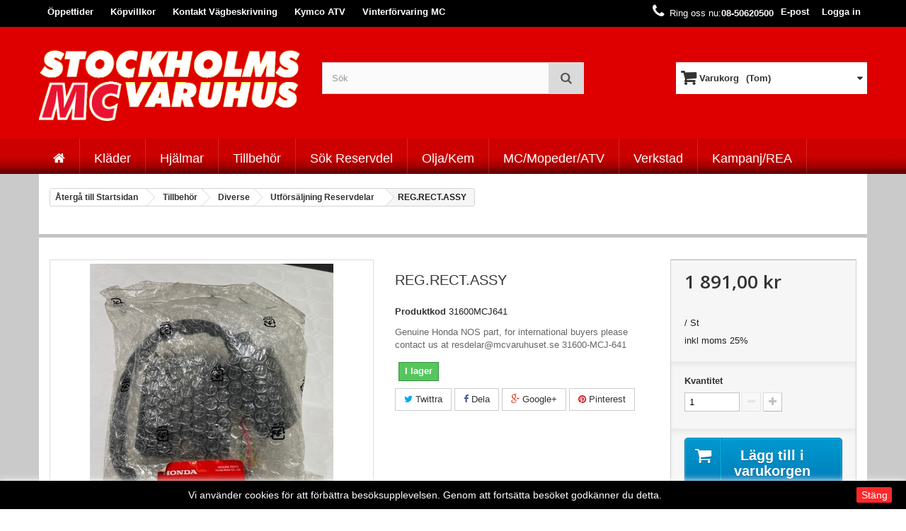

--- FILE ---
content_type: text/html; charset=utf-8
request_url: https://www.mcvaruhuset.se/utforsaljning-reservdelar/34573-regrectassy.html
body_size: 27502
content:
<!DOCTYPE HTML>
<!--[if lt IE 7]> <html class="no-js lt-ie9 lt-ie8 lt-ie7" lang="sv-se"><![endif]-->
<!--[if IE 7]><html class="no-js lt-ie9 lt-ie8 ie7" lang="sv-se"><![endif]-->
<!--[if IE 8]><html class="no-js lt-ie9 ie8" lang="sv-se"><![endif]-->
<!--[if gt IE 8]> <html class="no-js ie9" lang="sv-se"><![endif]-->
<html lang="sv-se">
  <head>
    <meta charset="utf-8" />
    <title>REG.RECT.ASSY | Stockholms MC Varuhus</title>
    
    <meta name="description" content="REG.RECT.ASSY | Stockholms MC Varuhus" />
    <meta name="keywords" content="REG.RECT.ASSY " />
    <meta name="generator" content="PrestaShop" />
    <meta name="robots" content="index,follow" />
    <meta name="viewport" content="width=device-width, minimum-scale=0.25, maximum-scale=1.6, initial-scale=1.0" />
    <meta name="apple-mobile-web-app-capable" content="yes" />
    <link rel="icon" type="image/vnd.microsoft.icon" href="/img/favicon.ico?1682573986" />
    <link rel="shortcut icon" type="image/x-icon" href="/img/favicon.ico?1682573986" />
      <link rel="stylesheet" href="/themes/stockholmsmc/css/global.css?fmt=1661178032" type="text/css" media="all" />
      <link rel="stylesheet" href="/themes/stockholmsmc/css/autoload/highdpi.css?fmt=1514381276" type="text/css" media="all" />
      <link rel="stylesheet" href="/themes/stockholmsmc/css/autoload/responsive-tables.css?fmt=1514381276" type="text/css" media="all" />
      <link rel="stylesheet" href="/themes/stockholmsmc/css/autoload/uniform.default.css?fmt=1514381276" type="text/css" media="all" />
      <link rel="stylesheet" href="/themes/stockholmsmc/css/product.css?fmt=1665985282" type="text/css" media="all" />
      <link rel="stylesheet" href="/themes/stockholmsmc/css/custom/product.css?fmt=1523951794" type="text/css" media="all" />
      <link rel="stylesheet" href="/themes/stockholmsmc/css/print.css?fmt=1514381274" type="text/css" media="print" />
      <link rel="stylesheet" href="/js/jquery/plugins/fancybox/jquery.fancybox.css?fmt=1514381254" type="text/css" media="all" />
      <link rel="stylesheet" href="/js/jquery/plugins/bxslider/jquery.bxslider.css?fmt=1514381254" type="text/css" media="all" />
      <link rel="stylesheet" href="/modules/dlcompatibles/css/compatibles.css?fmt=1634047966" type="text/css" media="all" />
      <link rel="stylesheet" href="/modules/socialsharing/css/socialsharing.css?fmt=1514381259" type="text/css" media="all" />
      <link rel="stylesheet" href="/themes/stockholmsmc/css/modules/blockcart/blockcart.css?fmt=1634047966" type="text/css" media="all" />
      <link rel="stylesheet" href="/themes/stockholmsmc/css/custom/modules/blockcart/blockcart.css?fmt=1514540331" type="text/css" media="all" />
      <link rel="stylesheet" href="/themes/stockholmsmc/css/modules/blockcurrencies/blockcurrencies.css?fmt=1514381275" type="text/css" media="all" />
      <link rel="stylesheet" href="/themes/stockholmsmc/css/modules/blocklanguages/blocklanguages.css?fmt=1514381275" type="text/css" media="all" />
      <link rel="stylesheet" href="/themes/stockholmsmc/css/modules/blockcontact/blockcontact.css?fmt=1570698128" type="text/css" media="all" />
      <link rel="stylesheet" href="/themes/stockholmsmc/css/custom/modules/blockcontact/blockcontact.css?fmt=1514537130" type="text/css" media="all" />
      <link rel="stylesheet" href="/themes/stockholmsmc/css/modules/blockmyaccountfooter/blockmyaccount.css?fmt=1514381275" type="text/css" media="all" />
      <link rel="stylesheet" href="/themes/stockholmsmc/css/modules/blocknewproducts/blocknewproducts.css?fmt=1514381275" type="text/css" media="all" />
      <link rel="stylesheet" href="/themes/stockholmsmc/css/modules/blocknewsletter/blocknewsletter.css?fmt=1514381275" type="text/css" media="all" />
      <link rel="stylesheet" href="/themes/stockholmsmc/css/modules/blocksearch/blocksearch.css?fmt=1514381275" type="text/css" media="all" />
      <link rel="stylesheet" href="/themes/stockholmsmc/css/custom/modules/blocksearch/blocksearch.css?fmt=1514468583" type="text/css" media="all" />
      <link rel="stylesheet" href="/js/jquery/plugins/autocomplete/jquery.autocomplete.css?fmt=1514381254" type="text/css" media="all" />
      <link rel="stylesheet" href="/themes/stockholmsmc/css/modules/blockspecials/blockspecials.css?fmt=1514381275" type="text/css" media="all" />
      <link rel="stylesheet" href="/themes/stockholmsmc/css/modules/blocktags/blocktags.css?fmt=1514381275" type="text/css" media="all" />
      <link rel="stylesheet" href="/themes/stockholmsmc/css/modules/blockuserinfo/blockuserinfo.css?fmt=1514381275" type="text/css" media="all" />
      <link rel="stylesheet" href="/themes/stockholmsmc/css/custom/modules/blockuserinfo/blockuserinfo.css?fmt=1514537139" type="text/css" media="all" />
      <link rel="stylesheet" href="/themes/stockholmsmc/css/modules/blockviewed/blockviewed.css?fmt=1514381275" type="text/css" media="all" />
      <link rel="stylesheet" href="/themes/stockholmsmc/css/modules/homefeatured/homefeatured.css?fmt=1514381275" type="text/css" media="all" />
      <link rel="stylesheet" href="/modules/themeconfigurator/css/hooks.css?fmt=1516193691" type="text/css" media="all" />
      <link rel="stylesheet" href="/themes/stockholmsmc/css/font-awesome/font-awesome.css?fmt=1514381276" type="text/css" media="all" />
      <link rel="stylesheet" href="/modules/ph_megamenu/css/font-awesome.css?fmt=1570698128" type="text/css" media="all" />
      <link rel="stylesheet" href="/modules/ph_megamenu/css/ph_megamenu.css?fmt=1570698128" type="text/css" media="all" />
      <link rel="stylesheet" href="/themes/stockholmsmc/css/custom/modules/ph_megamenu/ph_megamenu.css?fmt=1634190632" type="text/css" media="all" />
      <link rel="stylesheet" href="/modules/ph_megamenu/css/custom.css?fmt=1570698128" type="text/css" media="all" />
      <link rel="stylesheet" href="/themes/stockholmsmc/css/modules/mailalerts/mailalerts.css?fmt=1514381275" type="text/css" media="all" />
      <link rel="stylesheet" href="/modules/slidecaptcha/views/css/QapTcha.jquery16.css?fmt=1570698128" type="text/css" media="all" />
      <link rel="stylesheet" href="/modules/klarnaofficial/views/css/kpm_common.css?fmt=1578989644" type="text/css" media="all" />
      <link rel="stylesheet" href="/themes/stockholmsmc/css/modules/blocktopmenu/css/blocktopmenu.css?fmt=1514381275" type="text/css" media="all" />
      <link rel="stylesheet" href="/themes/stockholmsmc/css/custom/modules/blocktopmenu/blocktopmenu.css?fmt=1522746315" type="text/css" media="all" />
      <link rel="stylesheet" href="/themes/stockholmsmc/css/modules/blocktopmenu/css/superfish-modified.css?fmt=1570698128" type="text/css" media="all" />
      <link rel="stylesheet" href="/themes/stockholmsmc/css/product_list.css?fmt=1661178032" type="text/css" media="all" />
      <link rel="stylesheet" href="/themes/stockholmsmc/css/custom/product_list.css?fmt=1516362666" type="text/css" media="all" />
      <meta property="og:title" content="REG.RECT.ASSY | Stockholms MC Varuhus" />
<meta property="og:url" content="https://www.mcvaruhuset.se/utforsaljning-reservdelar/34573-regrectassy.html" />
<meta property="og:type" content="product" />
<meta property="og:site_name" content="Stockholms MC Varuhus" />
<meta property="og:description" content="REG.RECT.ASSY | Stockholms MC Varuhus" />
<meta property="og:email" content="" />
<meta property="og:phone_number" content="" />
<meta property="og:street-address" content="" />
<meta property="og:locality" content="" />
<meta property="og:country-name" content="" />
<meta property="og:postal-code" content="" />
<meta property="og:image" content="https://www.mcvaruhuset.se/img/p/dl/large_default//Resdelrea\Honda\31600MCJ641.jpg" />

    <!-- init DataLayer -->
    <script data-keepinline>
        var tagManagerId = 'GTM-TX53PGG';
        var optimizeId = '';
        var gtmTrackingFeatures = {"gua":{"trackingId":"UA-8418646-1","cookieDomain":"auto","sendLimit":25,"siteSpeedSampleRate":1,"anonymizeIp":0,"userIdFeature":0,"linkAttribution":0,"remarketingFeature":0,"merchantPrefix":"","merchantSuffix":"","merchantVariant":"","businessDataFeature":0,"businessDataPrefix":"","businessDataVariant":"","crossDomainList":"","allowLinker":true,"clientId":0,"dimensions":{"ecommProdId":1,"ecommPageType":2,"ecommTotalValue":3,"ecommCategory":4,"dynxItemId":5,"dynxItemId2":6,"dynxPageType":7,"dynxTotalValue":8}},"googleAds":{"trackingId":0,"conversionLabel":""},"bing":{"trackingId":""},"facebook":{"trackingId":"","catalogPrefix":"","catalogSuffix":"","catalogVariant":""},"twitter":{"trackingId":""},"criteo":{"trackingId":""},"goals":{"signUp":0,"socialAction":0,"wishList":0,"coupon":0},"common":{"eventValues":{"signUpGoal":0,"socialAction":0,"wishList":0,"coupon":0},"cartAjax":1,"userId":null,"currencyCode":"SEK","langCode":"sv","countryCode":"SE","maxLapse":10,"signUpTypes":["new customer","guest customer"],"isNewSignUp":false,"isGuest":0,"hashedEmail":"","idShop":1,"token":"b3d53f9cb5e73d11e5e4d65c0b5d9baf"}};
        var checkDoNotTrack = 0;
        var disableInternalTracking = 0;
        var dataLayer = window.dataLayer || [];
        var dimensions = new Object();
        var initDataLayer = new Object();
        var gaCreate = new Object();
        var doNotTrack = (
            window.doNotTrack == "1" ||
            navigator.doNotTrack == "yes" ||
            navigator.doNotTrack == "1" ||
            navigator.msDoNotTrack == "1"
        );

        if (typeof gtmTrackingFeatures === 'object' && !disableInternalTracking) {
            if (gtmTrackingFeatures.gua.trackingId) {
                initDataLayer.gua = {
                    'trackingId': gtmTrackingFeatures.gua.trackingId,
                    'cookieDomain': gtmTrackingFeatures.gua.cookieDomain,
                    'allowLinker':  gtmTrackingFeatures.gua.allowLinker,
                    'siteSpeedSampleRate': gtmTrackingFeatures.gua.siteSpeedSampleRate,
                    'anonymizeIp': gtmTrackingFeatures.gua.anonymizeIp,
                    'linkAttribution': gtmTrackingFeatures.gua.linkAttribution,
                };

                if (gtmTrackingFeatures.gua.remarketingFeature) {
                    // assign index dimensions
                    dimensions.ecommProdId = gtmTrackingFeatures.gua.dimensions.ecommProdId;
                    dimensions.ecommPageType = gtmTrackingFeatures.gua.dimensions.ecommPageType;
                    dimensions.ecommTotalValue = gtmTrackingFeatures.gua.dimensions.ecommTotalValue;
                    dimensions.ecommCategory = gtmTrackingFeatures.gua.dimensions.ecommCategory;
                }

                if (gtmTrackingFeatures.gua.businessDataFeature) {
                    // assign index dimensions
                    dimensions.dynxItemId = gtmTrackingFeatures.gua.dimensions.dynxItemId;
                    dimensions.dynxItemId2 = gtmTrackingFeatures.gua.dimensions.dynxItemId2;
                    dimensions.dynxPageType = gtmTrackingFeatures.gua.dimensions.dynxPageType;
                    dimensions.dynxTotalValue = gtmTrackingFeatures.gua.dimensions.dynxTotalValue;
                }

                // assign index dimensions to data layer
                initDataLayer.gua.dimensions = dimensions;

                if (gtmTrackingFeatures.gua.userIdFeature) {
                    initDataLayer.gua.userId = gtmTrackingFeatures.common.userId;
                }

                if (gtmTrackingFeatures.gua.crossDomainList) {
                    initDataLayer.gua.crossDomainList = gtmTrackingFeatures.gua.crossDomainList;
                }

                // prepare gaCreate with same configuration than GTM
                gaCreate = {
                    'trackingId': gtmTrackingFeatures.gua.trackingId,
                    'allowLinker': true,
                    'cookieDomain': gtmTrackingFeatures.gua.cookieDomain
                };
            }

            if (gtmTrackingFeatures.googleAds.trackingId) {
                initDataLayer.googleAds = {
                    'conversionId' : gtmTrackingFeatures.googleAds.trackingId,
                    'conversionLabel' : gtmTrackingFeatures.googleAds.conversionLabel
                };
            }

            if (gtmTrackingFeatures.bing.trackingId) {
                initDataLayer.bing = {
                    'trackingId': gtmTrackingFeatures.bing.trackingId
                };
            }

            if (gtmTrackingFeatures.facebook.trackingId) {
                initDataLayer.facebook = {
                    'trackingId': gtmTrackingFeatures.facebook.trackingId
                };
            }

            if (gtmTrackingFeatures.twitter.trackingId) {
                initDataLayer.twitter = {
                    'trackingId': gtmTrackingFeatures.twitter.trackingId
                };
            }

            if (gtmTrackingFeatures.criteo.trackingId) {
                initDataLayer.criteo = {
                    'trackingId': gtmTrackingFeatures.criteo.trackingId
                };
            }

            // init common values
            initDataLayer.common = {
                'hashedEmail': gtmTrackingFeatures.common.hashedEmail,
                'currency' : gtmTrackingFeatures.common.currencyCode,
                'langCode' : gtmTrackingFeatures.common.langCode,
                'countryCode' : gtmTrackingFeatures.common.countryCode,
                'referrer' : document.referrer,
                'siteType' : /iPad/.test(navigator.userAgent)?'t':/Mobile|iP(hone|od)|Android|BlackBerry|IEMobile|Silk/.test(navigator.userAgent)?'m':'d',
                'userAgent' : navigator.userAgent,
                'navigatorLang' : navigator.language,
                'doNotTrack' : (checkDoNotTrack && doNotTrack)
            };

            dataLayer.push(initDataLayer);
        }
    </script>
        <!-- Init Tag Manager script -->
    <script data-keepinline>
        if (!disableInternalTracking) {
            
            (function (w, d, s, l, i) {
                w[l] = w[l] || [];
                w[l].push({'gtm.start': new Date().getTime(), event: 'gtm.js'});
                var f = d.getElementsByTagName(s)[0];
                var j = d.createElement(s), dl = l !== 'dataLayer' ? '&l=' + l : '';
                j.async = true;
                j.src = 'https://www.googletagmanager.com/gtm.js?id=' + i + dl;
                f.parentNode.insertBefore(j, f);
            })(window, document, 'script', 'dataLayer', tagManagerId);
            
        }
    </script>

                             
                
                
        
                    
                
                    
                  
    
                    
    
            <meta name="google-site-verification" content="DVvW3gRy2YaGXSJEM9_See_edwtQSHBEJZA4UJ_waiw" />
        
    
    <link href="/themes/stockholmsmc/css/custom.css?fmt=1635500219" rel="stylesheet" type="text/css" media="screen" />
<link href="/themes/stockholmsmc/css/stacktable.css?fmt=1634047968" rel="stylesheet" type="text/css" media="screen" />

    <script data-keepinline="true" src="/js/jquery/jquery-1.11.0.min.js"></script><script type="text/javascript" src="/themes/stockholmsmc/js/stacktable.js?fmt=1634047968"></script>

    <link rel="stylesheet" href="https://fonts.googleapis.com/css?family=Open+Sans:300,600&amp;subset=latin,latin-ext" type="text/css" media="all" />
    <!--[if IE 8]>
    <script src="https://oss.maxcdn.com/libs/html5shiv/3.7.0/html5shiv.js"></script>
    <script src="https://oss.maxcdn.com/libs/respond.js/1.3.0/respond.min.js"></script>
    <![endif]-->
  </head>
  <body id="product" class="product product-34573 product-regrectassy category-171 category-utforsaljning-reservdelar hide-left-column hide-right-column lang_sv not-logged-in modern-header-layout">
  
  
          <div id="page">
      <div class="header-container">
        <header id="header">
          <div class="banner">
            <div class="container">
              <div class="row">
                
              </div>
            </div>
          </div>
          <div class="nav">
            <div class="container">
              <div class="row">
                <nav>	<!-- Menu -->
	<div id="block_top_menu" class="sf-contener clearfix col-lg-12">
		<div class="cat-title">Meny</div>
		<ul class="sf-menu clearfix menu-content">
			<li><a href="https://www.mcvaruhuset.se/content/10-oppettider" title="&Ouml;ppettider">&Ouml;ppettider</a></li>
<li><a href="https://www.mcvaruhuset.se/content/7-kopvillkor" title="K&ouml;pvillkor">K&ouml;pvillkor</a></li>
<li><a href="https://www.mcvaruhuset.se/content/11-kontakta-oss" title="Kontakt V&auml;gbeskrivning">Kontakt V&auml;gbeskrivning</a></li>
<li><a href="https://www.mcvaruhuset.se/content/21-kymco-atv" title="Kymco ATV">Kymco ATV</a></li>
<li><a href="https://www.mcvaruhuset.se/content/14-vinterforvaring-mc-" title="Vinterf&ouml;rvaring MC ">Vinterf&ouml;rvaring MC </a></li>

					</ul>
	</div>
	<!--/ Menu -->
<!-- Block user information module NAV  -->
<div class="header_user_info">
			<a class="login" href="https://www.mcvaruhuset.se/my-account" rel="nofollow" title="Logga in på ditt kundkonto">
			Logga in
		</a>
	</div>
<!-- /Block usmodule NAV -->
<!-- Block languages module -->
<!-- /Block languages module -->
<div id="contact-link">
	<a href="https://www.mcvaruhuset.se/contact-us" title="Contact Us">E-post</a>
</div>
	<span class="shop-phone">
      <i class="icon-phone"></i><span id="shop-phone-text">Ring oss nu:</span><strong>08-50620500</strong>
	</span>
</nav>
              </div>
            </div>
          </div>
          <div class="top">
            <div class="container">
              <div class="row">
                <div id="header_logo">
                  <a href="https://www.mcvaruhuset.se/" title="Stockholms MC Varuhus">
                    <img class="logo img-responsive" src="https://www.mcvaruhuset.se/img/stockholms-mc-logo-1514454852.jpg" alt="Stockholms MC Varuhus" width="800" height="219"/>
                  </a>
                </div>
                <!-- Block search module TOP -->

<div id="search_block_top" class="col-sm-4 clearfix search_block">
	<form id="searchbox" method="get" action="//www.mcvaruhuset.se/search" >
		<input type="hidden" name="controller" value="search" />
		<input type="hidden" name="orderby" value="position" />
		<input type="hidden" name="orderway" value="desc" />
		<input class="search_query form-control" type="text" id="search_query_top" name="search_query" placeholder="Sök" value="" />
		<button type="submit" name="submit_search" class="btn btn-default button-search">
			<span>Sök</span>
		</button>
	</form>
</div>
<!-- /Block search module TOP -->
<!-- MODULE Block cart -->
<div class="col-sm-4 clearfix">
      <div class="shopping_cart">
      <!-- DL VERSION this bit no longer uses bootstrap but is a flex instead -->
      <a href="https://www.mcvaruhuset.se/quick-order"
         id ="blockcart"
         title="Visa min varukorg" rel="nofollow">
         <div class="shopping_cart_title">
            <b>Varukorg</b>
         </div>
         <div class="infopack">
            <span class="cart_info_row">
               <span class="ajax_cart_quantity unvisible">0</span>
               <span class="ajax_cart_product_txt unvisible">Produkt</span>
               <span class="ajax_cart_product_txt_s unvisible">Produkter</span>
            </span>
                        <span class="cart_info_row">
               <span class="ajax_cart_total unvisible">
                                 </span>
			   </span>
            <span class="cart_info_row">
               <span class="ajax_cart_no_product">(Tom)</span>
                           </span>
         </div>
      </a>
      <!-- DL VERSION END -->
               <div class="cart_block block exclusive">
            <div class="block_content">
               <!-- block list of products -->
               <div class="cart_block_list">
                                    <p class="cart_block_no_products">
                     Inga produkter
                  </p>
                                    <div class="cart-prices">
                     <div class="cart-prices-line first-line">
								<span class="price cart_block_shipping_cost ajax_cart_shipping_cost unvisible">
									
                                                         Fri frakt
                           								</span>
                        <span class="unvisible">
									Leverans
								</span>
                     </div>
                                                               <div class="cart-prices-line last-line">
                        <span class="price cart_block_total ajax_block_cart_total">0,00 kr</span>
                        <span>Totalt:</span>
                     </div>
                                       </div>
                  <p class="cart-buttons">
                                             <a id="button_order_cart" class="btn btn-default button button-small"
                        href="https://www.mcvaruhuset.se/quick-order"
                        title="Till kassan" rel="nofollow">
								<span>
									Till kassan<i class="icon-chevron-right right"></i>
								</span>
                     </a>
                                       </p>
               </div>
            </div>
         </div>
         <!-- .cart_block -->
         </div>
   </div>

   <div id="layer_cart" >
      <div class="clearfix">
         <div class="layer_cart_product col-xs-12 col-md-6">
            <span class="cross" title="Stäng fönster"></span>
            <h2>
               <i class="icon-check"></i>Produkten tilllagd i din varukorg
            </h2>
            <div class="product-image-container layer_cart_img">
            </div>
            <div class="layer_cart_product_info">
               <span id="layer_cart_product_title" class="product-name"></span>
               <span id="layer_cart_product_attributes"></span>
               <div>
                  <strong class="dark cart_product_quantity_label">Kvantitet</strong>
                  <span id="layer_cart_product_quantity"></span>
               </div>
               <div class="hidden">
                  <strong class="dark cart_product_unit_label">Pris</strong>
               </div>
               <div>
                  <strong class="dark cart_product_total_label">Totalt:</strong>
                  <span id="layer_cart_product_price"></span>
               </div>
               <div class="layer_cart_chain_products">
                  <strong class="dark">Chain products</strong>
                  <span id="layer_cart_chain_products"></span>
               </div>
            </div>
         </div>
         <div class="layer_cart_cart col-xs-12 col-md-6">
            <h2>
               <!-- Plural Case [both cases are needed because page may be updated in Javascript] -->
               <span class="ajax_cart_product_txt_s  unvisible">
						Det är <span class="ajax_cart_quantity">0</span> artiklar i din varukorg.
					</span>
               <!-- Singular Case [both cases are needed because page may be updated in Javascript] -->
               <span class="ajax_cart_product_txt ">
						Det är 1 artikel in din varukorg.
					</span>
            </h2>

            <div class="layer_cart_row">
               <strong class="dark">
                  Totalt antal produkter:
                                                               (inkl. moms)
                                                      </strong>
               <span class="ajax_block_products_total">
											</span>
            </div>

                        <div class="layer_cart_row">
               <strong class="dark unvisible">
                  Totalt frakt:
                  &nbsp;(inkl. moms)               </strong>
               <span class="ajax_cart_shipping_cost unvisible">
						                     Fri frakt
                  					</span>
            </div>
                        <div class="layer_cart_row">
               <strong class="dark">
                  Totalt:
                                                               (inkl. moms)
                                                      </strong>
               <span class="ajax_block_cart_total">
											</span>
            </div>
            <div class="button-container">
					<span class="continue btn btn-default button exclusive-medium"
                     title="Fortsätt shoppa">
						<span>
							<i class="icon-chevron-left left"></i>Fortsätt shoppa
						</span>
					</span>
               <a class="btn btn-default button button-medium"
                  href="https://www.mcvaruhuset.se/quick-order"
                  title="Gå till kassan" rel="nofollow">
						<span>
							Gå till kassan<i class="icon-chevron-right right"></i>
						</span>
               </a>
            </div>
         </div>
      </div>
      <div class="crossseling"></div>
   </div>
   <!-- #layer_cart -->
   <div class="layer_cart_overlay"></div>

<!-- /MODULE Block cart -->
<div class="ph_megamenu_mobile_toggle container">
	<a href="#" class="show_megamenu"><i class="fa fa-bars"></i>Visa meny</a>
	<a href="#" class="hide_megamenu"><i class="fa fa-times"></i>Stäng meny</a>
</div>
<div id="ph_megamenu_wrapper" class="clearBoth container">
	<nav role="navigation">
		<ul id="ph_megamenu" class="ph_megamenu">
							<li class="menu_link_1 with-icon   ph-hidden-mobile">
					<a href="/index.php" title="Home">
													<i class="fa fa-home"></i>
												
						<span class="hide">Home</span>

											</a>
					
					
					
					
					
               
					
					
										

				</li>
							<li class="menu_link_9  ">
					<a href="" title="Kl&auml;der">
												
						<span class="">Kl&auml;der</span>

											</a>
					
					
					
					
					
               
											<ul class="ph-dropdown-categories dropdown">
		<li class="dropdown_cat_5">
		<a href="https://www.mcvaruhuset.se/5-jackor-skinnstall">
			Jackor &amp; Skinnställ
		</a>
		
				<ul class="dropdown">
						<li class="dropdown_cat_child_8">
				<a href="https://www.mcvaruhuset.se/8-skinn">
					Skinn
				</a>
				
							</li>
						<li class="dropdown_cat_child_7">
				<a href="https://www.mcvaruhuset.se/7-textil">
					Textil
				</a>
				
							</li>
						<li class="dropdown_cat_child_17">
				<a href="https://www.mcvaruhuset.se/17-skinnstall">
					Skinnställ
				</a>
				
							</li>
					</ul>
			</li>
		<li class="dropdown_cat_13">
		<a href="https://www.mcvaruhuset.se/13-byxor">
			Byxor
		</a>
		
				<ul class="dropdown">
						<li class="dropdown_cat_child_14">
				<a href="https://www.mcvaruhuset.se/14-skinn">
					Skinn
				</a>
				
							</li>
						<li class="dropdown_cat_child_16">
				<a href="https://www.mcvaruhuset.se/16-textil">
					Textil
				</a>
				
							</li>
						<li class="dropdown_cat_child_70">
				<a href="https://www.mcvaruhuset.se/70-mc-jeans">
					Mc-Jeans
				</a>
				
							</li>
					</ul>
			</li>
		<li class="dropdown_cat_18">
		<a href="https://www.mcvaruhuset.se/18-handskar">
			Handskar
		</a>
		
				<ul class="dropdown">
						<li class="dropdown_cat_child_19">
				<a href="https://www.mcvaruhuset.se/19-sport">
					Sport
				</a>
				
							</li>
						<li class="dropdown_cat_child_20">
				<a href="https://www.mcvaruhuset.se/20-touring">
					Touring
				</a>
				
							</li>
						<li class="dropdown_cat_child_74">
				<a href="https://www.mcvaruhuset.se/74-custom-retro">
					Custom/Retro
				</a>
				
							</li>
						<li class="dropdown_cat_child_21">
				<a href="https://www.mcvaruhuset.se/21-cross">
					Cross
				</a>
				
							</li>
					</ul>
			</li>
		<li class="dropdown_cat_22">
		<a href="https://www.mcvaruhuset.se/22-stovlar">
			Stövlar
		</a>
		
				<ul class="dropdown">
						<li class="dropdown_cat_child_23">
				<a href="https://www.mcvaruhuset.se/23-touring">
					Touring
				</a>
				
							</li>
						<li class="dropdown_cat_child_24">
				<a href="https://www.mcvaruhuset.se/24-sport">
					Sport
				</a>
				
							</li>
						<li class="dropdown_cat_child_25">
				<a href="https://www.mcvaruhuset.se/25-offroad">
					Offroad
				</a>
				
							</li>
						<li class="dropdown_cat_child_26">
				<a href="https://www.mcvaruhuset.se/26-custom-street">
					Custom &amp; Street
				</a>
				
							</li>
					</ul>
			</li>
		<li class="dropdown_cat_27">
		<a href="https://www.mcvaruhuset.se/27-skydd">
			Skydd
		</a>
		
				<ul class="dropdown">
						<li class="dropdown_cat_child_28">
				<a href="https://www.mcvaruhuset.se/28-ryggskydd">
					Ryggskydd
				</a>
				
							</li>
						<li class="dropdown_cat_child_29">
				<a href="https://www.mcvaruhuset.se/29-skyddsjacka-vast">
					Skyddsjacka/Väst
				</a>
				
							</li>
						<li class="dropdown_cat_child_30">
				<a href="https://www.mcvaruhuset.se/30-knaskydd">
					Knäskydd
				</a>
				
							</li>
						<li class="dropdown_cat_child_31">
				<a href="https://www.mcvaruhuset.se/31-skyddskit">
					Skyddskit
				</a>
				
							</li>
						<li class="dropdown_cat_child_32">
				<a href="https://www.mcvaruhuset.se/32-ovriga-skydd">
					Övriga Skydd
				</a>
				
							</li>
					</ul>
			</li>
		<li class="dropdown_cat_57">
		<a href="https://www.mcvaruhuset.se/57-ovrigt">
			Övrigt
		</a>
		
				<ul class="dropdown">
						<li class="dropdown_cat_child_37">
				<a href="https://www.mcvaruhuset.se/37-kladvard">
					Klädvård
				</a>
				
							</li>
						<li class="dropdown_cat_child_38">
				<a href="https://www.mcvaruhuset.se/38-regnklader">
					Regnkläder
				</a>
				
							</li>
						<li class="dropdown_cat_child_39">
				<a href="https://www.mcvaruhuset.se/39-understall-strumpor">
					Underställ &amp; Strumpor
				</a>
				
							</li>
						<li class="dropdown_cat_child_40">
				<a href="https://www.mcvaruhuset.se/40-halskragar-huvor">
					Halskragar &amp; Huvor
				</a>
				
							</li>
						<li class="dropdown_cat_child_41">
				<a href="https://www.mcvaruhuset.se/41-casual">
					Casual
				</a>
				
							</li>
						<li class="dropdown_cat_child_69">
				<a href="https://www.mcvaruhuset.se/69-glasogon">
					Glasögon
				</a>
				
							</li>
						<li class="dropdown_cat_child_109">
				<a href="https://www.mcvaruhuset.se/109-smatt-gott">
					Smått &amp; Gott
				</a>
				
							</li>
						<li class="dropdown_cat_child_146">
				<a href="https://www.mcvaruhuset.se/146-kartor">
					Kartor
				</a>
				
							</li>
					</ul>
			</li>
		<li class="dropdown_cat_163">
		<a href="https://www.mcvaruhuset.se/163-presentkort">
			PRESENTKORT
		</a>
		
			</li>
		<li class="dropdown_cat_172">
		<a href="https://www.mcvaruhuset.se/172-john-doe">
			John Doe
		</a>
		
			</li>
	</ul><!-- .ph-dropdown-categories -->
					
					
										

				</li>
							<li class="menu_link_10  ">
					<a href="" title="Hj&auml;lmar">
												
						<span class="">Hj&auml;lmar</span>

											</a>
					
					
					
					
					
               
											<ul class="ph-dropdown-categories dropdown">
		<li class="dropdown_cat_4">
		<a href="https://www.mcvaruhuset.se/4-integral">
			Integral
		</a>
		
			</li>
		<li class="dropdown_cat_9">
		<a href="https://www.mcvaruhuset.se/9-oppningsbara">
			Öppningsbara
		</a>
		
			</li>
		<li class="dropdown_cat_12">
		<a href="https://www.mcvaruhuset.se/12-jet-oppna">
			Jet &amp; Öppna
		</a>
		
			</li>
		<li class="dropdown_cat_66">
		<a href="https://www.mcvaruhuset.se/66-cross-hybrid">
			Cross/Hybrid
		</a>
		
			</li>
		<li class="dropdown_cat_63">
		<a href="https://www.mcvaruhuset.se/63-intercom-gps-tracker">
			Intercom/Gps Tracker
		</a>
		
			</li>
		<li class="dropdown_cat_64">
		<a href="https://www.mcvaruhuset.se/64-tillbehor">
			Tillbehör
		</a>
		
				<ul class="dropdown">
						<li class="dropdown_cat_child_65">
				<a href="https://www.mcvaruhuset.se/65-goggles">
					Goggles
				</a>
				
							</li>
						<li class="dropdown_cat_child_92">
				<a href="https://www.mcvaruhuset.se/92-visir">
					Visir
				</a>
				
							</li>
						<li class="dropdown_cat_child_147">
				<a href="https://www.mcvaruhuset.se/147-linser-tillbehor">
					Linser/tillbehör
				</a>
				
							</li>
					</ul>
			</li>
	</ul><!-- .ph-dropdown-categories -->
					
					
										

				</li>
							<li class="menu_link_12  ">
					<a href="" title="Tillbeh&ouml;r">
												
						<span class="">Tillbeh&ouml;r</span>

											</a>
					
					
					
					
					
               
											<ul class="ph-dropdown-categories dropdown">
		<li class="dropdown_cat_60">
		<a href="https://www.mcvaruhuset.se/60-packutrustning">
			Packutrustning
		</a>
		
				<ul class="dropdown">
						<li class="dropdown_cat_child_78">
				<a href="https://www.mcvaruhuset.se/78-ryggsack">
					Ryggsäck
				</a>
				
							</li>
						<li class="dropdown_cat_child_94">
				<a href="https://www.mcvaruhuset.se/94-mjuka-vaskor">
					Mjuka Väskor
				</a>
				
							</li>
						<li class="dropdown_cat_child_95">
				<a href="https://www.mcvaruhuset.se/95-harda-vaskor">
					Hårda Väskor
				</a>
				
							</li>
						<li class="dropdown_cat_child_99">
				<a href="https://www.mcvaruhuset.se/99-tillbehor-ovrigt">
					Tillbehör &amp; Övrigt
				</a>
				
							</li>
					</ul>
			</li>
		<li class="dropdown_cat_61">
		<a href="https://www.mcvaruhuset.se/61-las">
			Lås
		</a>
		
			</li>
		<li class="dropdown_cat_96">
		<a href="https://www.mcvaruhuset.se/96-mc-tillbehor">
			MC-Tillbehör
		</a>
		
				<ul class="dropdown">
						<li class="dropdown_cat_child_103">
				<a href="https://www.mcvaruhuset.se/103-tankskydd">
					Tankskydd
				</a>
				
							</li>
						<li class="dropdown_cat_child_104">
				<a href="https://www.mcvaruhuset.se/104-kapell">
					Kapell
				</a>
				
							</li>
						<li class="dropdown_cat_child_105">
				<a href="https://www.mcvaruhuset.se/105-handtag">
					Handtag
				</a>
				
							</li>
						<li class="dropdown_cat_child_166">
				<a href="https://www.mcvaruhuset.se/166-fotpinnar">
					Fotpinnar
				</a>
				
							</li>
						<li class="dropdown_cat_child_107">
				<a href="https://www.mcvaruhuset.se/107-styren">
					Styren
				</a>
				
							</li>
						<li class="dropdown_cat_child_108">
				<a href="https://www.mcvaruhuset.se/108-tillbehor-styre">
					Tillbehör styre
				</a>
				
							</li>
						<li class="dropdown_cat_child_110">
				<a href="https://www.mcvaruhuset.se/110-klockor">
					Klockor
				</a>
				
							</li>
						<li class="dropdown_cat_child_169">
				<a href="https://www.mcvaruhuset.se/169-kraschpuckar">
					Kraschpuckar
				</a>
				
							</li>
						<li class="dropdown_cat_child_173">
				<a href="https://www.mcvaruhuset.se/173-mobilhallare">
					Mobilhållare
				</a>
				
							</li>
					</ul>
			</li>
		<li class="dropdown_cat_115">
		<a href="https://www.mcvaruhuset.se/115-el">
			El
		</a>
		
				<ul class="dropdown">
						<li class="dropdown_cat_child_97">
				<a href="https://www.mcvaruhuset.se/97-batteriladdare">
					Batteriladdare
				</a>
				
							</li>
						<li class="dropdown_cat_child_98">
				<a href="https://www.mcvaruhuset.se/98-tillbehor-batteriladdare">
					Tillbehör Batteriladdare
				</a>
				
							</li>
						<li class="dropdown_cat_child_100">
				<a href="https://www.mcvaruhuset.se/100-varmehandtag">
					Värmehandtag
				</a>
				
							</li>
						<li class="dropdown_cat_child_111">
				<a href="https://www.mcvaruhuset.se/111-blinkers">
					Blinkers
				</a>
				
							</li>
						<li class="dropdown_cat_child_112">
				<a href="https://www.mcvaruhuset.se/112-tillbehor-blinkers">
					Tillbehör blinkers
				</a>
				
							</li>
						<li class="dropdown_cat_child_116">
				<a href="https://www.mcvaruhuset.se/116-belysning">
					Belysning
				</a>
				
							</li>
						<li class="dropdown_cat_child_102">
				<a href="https://www.mcvaruhuset.se/102-tandning">
					Tändning
				</a>
				
							</li>
						<li class="dropdown_cat_child_106">
				<a href="https://www.mcvaruhuset.se/106-diverse">
					Diverse
				</a>
				
							</li>
					</ul>
			</li>
		<li class="dropdown_cat_119">
		<a href="https://www.mcvaruhuset.se/119-diverse">
			Diverse
		</a>
		
				<ul class="dropdown">
						<li class="dropdown_cat_child_120">
				<a href="https://www.mcvaruhuset.se/120-spannband">
					Spännband
				</a>
				
							</li>
						<li class="dropdown_cat_child_121">
				<a href="https://www.mcvaruhuset.se/121-depastod-bobiner">
					Depåstöd/Bobiner
				</a>
				
							</li>
						<li class="dropdown_cat_child_122">
				<a href="https://www.mcvaruhuset.se/122-verktyg">
					Verktyg
				</a>
				
							</li>
						<li class="dropdown_cat_child_145">
				<a href="https://www.mcvaruhuset.se/145-tillbehor-bromsar">
					Tillbehör bromsar
				</a>
				
							</li>
						<li class="dropdown_cat_child_168">
				<a href="https://www.mcvaruhuset.se/168-verkstadsbocker">
					Verkstadsböcker
				</a>
				
							</li>
						<li class="dropdown_cat_child_125">
				<a href="https://www.mcvaruhuset.se/125-branslesystem">
					Bränslesystem
				</a>
				
							</li>
						<li class="dropdown_cat_child_161">
				<a href="https://www.mcvaruhuset.se/161-smattgott">
					Smått&amp;Gott
				</a>
				
							</li>
						<li class="dropdown_cat_child_171">
				<a href="https://www.mcvaruhuset.se/171-utforsaljning-reservdelar">
					Utförsäljning Reservdelar
				</a>
				
							</li>
					</ul>
			</li>
		<li class="dropdown_cat_132">
		<a href="https://www.mcvaruhuset.se/132-tillbehor-avgassystem">
			Tillbehör avgassystem
		</a>
		
				<ul class="dropdown">
						<li class="dropdown_cat_child_133">
				<a href="https://www.mcvaruhuset.se/133-fjadrar-klammor">
					Fjädrar/Klämmor
				</a>
				
							</li>
						<li class="dropdown_cat_child_134">
				<a href="https://www.mcvaruhuset.se/134-packningar">
					Packningar
				</a>
				
							</li>
						<li class="dropdown_cat_child_135">
				<a href="https://www.mcvaruhuset.se/135-damparstoppning">
					Dämparstoppning
				</a>
				
							</li>
						<li class="dropdown_cat_child_136">
				<a href="https://www.mcvaruhuset.se/136-db-killers">
					DB-Killers
				</a>
				
							</li>
						<li class="dropdown_cat_child_137">
				<a href="https://www.mcvaruhuset.se/137-diverse">
					Diverse
				</a>
				
							</li>
					</ul>
			</li>
		<li class="dropdown_cat_158">
		<a href="https://www.mcvaruhuset.se/158-avgassystem">
			Avgassystem
		</a>
		
			</li>
		<li class="dropdown_cat_138">
		<a href="https://www.mcvaruhuset.se/138-vajer">
			Vajer
		</a>
		
				<ul class="dropdown">
						<li class="dropdown_cat_child_139">
				<a href="https://www.mcvaruhuset.se/139-vajrar">
					Vajrar
				</a>
				
							</li>
						<li class="dropdown_cat_child_140">
				<a href="https://www.mcvaruhuset.se/140-nipplar">
					Nipplar
				</a>
				
							</li>
						<li class="dropdown_cat_child_141">
				<a href="https://www.mcvaruhuset.se/141-justerskruvar">
					Justerskruvar
				</a>
				
							</li>
					</ul>
			</li>
		<li class="dropdown_cat_142">
		<a href="https://www.mcvaruhuset.se/142-backspegel">
			Backspegel
		</a>
		
				<ul class="dropdown">
						<li class="dropdown_cat_child_143">
				<a href="https://www.mcvaruhuset.se/143-universal-backspeglar">
					Universal backspeglar
				</a>
				
							</li>
						<li class="dropdown_cat_child_144">
				<a href="https://www.mcvaruhuset.se/144-tillbehor-backspeglar">
					Tillbehör backspeglar
				</a>
				
							</li>
					</ul>
			</li>
		<li class="dropdown_cat_152">
		<a href="https://www.mcvaruhuset.se/152-skylthallare">
			Skylthållare
		</a>
		
				<ul class="dropdown">
						<li class="dropdown_cat_child_153">
				<a href="https://www.mcvaruhuset.se/153-skylthallare-yamaha">
					Skylthållare Yamaha
				</a>
				
							</li>
						<li class="dropdown_cat_child_154">
				<a href="https://www.mcvaruhuset.se/154-skylthallare-honda">
					Skylthållare Honda
				</a>
				
							</li>
						<li class="dropdown_cat_child_155">
				<a href="https://www.mcvaruhuset.se/155-universal">
					Universal
				</a>
				
							</li>
					</ul>
			</li>
		<li class="dropdown_cat_156">
		<a href="https://www.mcvaruhuset.se/156-vindrutor-kapglas">
			Vindrutor/Kåpglas
		</a>
		
			</li>
		<li class="dropdown_cat_157">
		<a href="https://www.mcvaruhuset.se/157-tillbehor-rutor-kapglas">
			Tillbehör Rutor/Kåpglas
		</a>
		
			</li>
		<li class="dropdown_cat_162">
		<a href="https://www.mcvaruhuset.se/162-julklappstips">
			Julklappstips
		</a>
		
			</li>
	</ul><!-- .ph-dropdown-categories -->
					
					
										

				</li>
							<li class="menu_link_19  ">
					<a href="/spareparts?selection=none" title="S&ouml;k Reservdel">
												
						<span class="">S&ouml;k Reservdel</span>

											</a>
					
					
					
					
					
               
					
					
										

				</li>
							<li class="menu_link_20  ">
					<a href="" title="Olja/Kem">
												
						<span class="">Olja/Kem</span>

											</a>
					
					
					
					
					
               
											<ul class="ph-dropdown-categories dropdown">
		<li class="dropdown_cat_80">
		<a href="https://www.mcvaruhuset.se/80-4-taktsolja">
			4-Taktsolja
		</a>
		
			</li>
		<li class="dropdown_cat_83">
		<a href="https://www.mcvaruhuset.se/83-2-taktsolja">
			2-Taktsolja
		</a>
		
			</li>
		<li class="dropdown_cat_84">
		<a href="https://www.mcvaruhuset.se/84-transmission">
			Transmission
		</a>
		
			</li>
		<li class="dropdown_cat_85">
		<a href="https://www.mcvaruhuset.se/85-gaffelolja">
			Gaffelolja
		</a>
		
			</li>
		<li class="dropdown_cat_86">
		<a href="https://www.mcvaruhuset.se/86-luftfilterolja">
			Luftfilterolja
		</a>
		
			</li>
		<li class="dropdown_cat_87">
		<a href="https://www.mcvaruhuset.se/87-kedjeunderhall">
			Kedjeunderhåll
		</a>
		
			</li>
		<li class="dropdown_cat_88">
		<a href="https://www.mcvaruhuset.se/88-bromsvatska">
			Bromsvätska
		</a>
		
			</li>
		<li class="dropdown_cat_89">
		<a href="https://www.mcvaruhuset.se/89-kylarvatska">
			Kylarvätska
		</a>
		
			</li>
		<li class="dropdown_cat_90">
		<a href="https://www.mcvaruhuset.se/90-rengoring-puts">
			Rengöring/Puts
		</a>
		
			</li>
		<li class="dropdown_cat_91">
		<a href="https://www.mcvaruhuset.se/91-smorjolja-fett">
			Smörjolja/Fett
		</a>
		
			</li>
		<li class="dropdown_cat_93">
		<a href="https://www.mcvaruhuset.se/93-diverse">
			Diverse
		</a>
		
			</li>
	</ul><!-- .ph-dropdown-categories -->
					
					
										

				</li>
							<li class="menu_link_8  ">
					<a href="/index.php?id_cms=9&amp;controller=cms" title="MC/Mopeder/ATV">
												
						<span class="">MC/Mopeder/ATV</span>

											</a>
					
					
					
					
					
               
					
					
										

				</li>
							<li class="menu_link_13  ">
					<a href="/index.php?id_cms=8&amp;controller=cms" title="Verkstad">
												
						<span class="">Verkstad</span>

											</a>
					
					
					
					
					
               
					
					
										

				</li>
							<li class="menu_link_21  ">
					<a href="/index.php?controller=prices-drop" title="Kampanj/REA">
												
						<span class="">Kampanj/REA</span>

											</a>
					
					
					
					
					
               
					
					
										

				</li>
							<li class="menu_link_23   ph-hidden-desktop">
					<a href="/content/10-oppettider" title="&Ouml;ppettider">
												
						<span class="">&Ouml;ppettider</span>

											</a>
					
					
					
					
					
               
					
					
										

				</li>
							<li class="menu_link_24   ph-hidden-desktop">
					<a href="/content/7-kopvillkor" title="K&ouml;pvillkor">
												
						<span class="">K&ouml;pvillkor</span>

											</a>
					
					
					
					
					
               
					
					
										

				</li>
							<li class="menu_link_25   ph-hidden-desktop">
					<a href="/content/11-kontakta-oss" title="Kontakt V&auml;gbeskrivning">
												
						<span class="">Kontakt V&auml;gbeskrivning</span>

											</a>
					
					
					
					
					
               
					
					
										

				</li>
							<li class="menu_link_26   ph-hidden-desktop">
					<a href="/content/15-lediga-tjanster" title="Lediga Tj&auml;nster">
												
						<span class="">Lediga Tj&auml;nster</span>

											</a>
					
					
					
					
					
               
					
					
										

				</li>
							<li class="menu_link_27   ph-hidden-desktop">
					<a href="/content/14-vinterforvaring-mc-" title="Vinterf&ouml;rvaring MC">
												
						<span class="">Vinterf&ouml;rvaring MC</span>

											</a>
					
					
					
					
					
               
					
					
										

				</li>
							<li class="menu_link_28   ph-hidden-desktop">
					<a href="/content/21-kymco-atv" title="Kymco ATV">
												
						<span class="">Kymco ATV</span>

											</a>
					
					
					
					
					
               
					
					
										

				</li>
					</ul>
	</nav>
</div><!-- #ph_megamenu -->

	<!-- Menu -->
	<div id="block_top_menu" class="sf-contener clearfix col-lg-12">
		<div class="cat-title">Meny</div>
		<ul class="sf-menu clearfix menu-content">
			<li><a href="https://www.mcvaruhuset.se/content/10-oppettider" title="&Ouml;ppettider">&Ouml;ppettider</a></li>
<li><a href="https://www.mcvaruhuset.se/content/7-kopvillkor" title="K&ouml;pvillkor">K&ouml;pvillkor</a></li>
<li><a href="https://www.mcvaruhuset.se/content/11-kontakta-oss" title="Kontakt V&auml;gbeskrivning">Kontakt V&auml;gbeskrivning</a></li>
<li><a href="https://www.mcvaruhuset.se/content/21-kymco-atv" title="Kymco ATV">Kymco ATV</a></li>
<li><a href="https://www.mcvaruhuset.se/content/14-vinterforvaring-mc-" title="Vinterf&ouml;rvaring MC ">Vinterf&ouml;rvaring MC </a></li>

					</ul>
	</div>
	<!--/ Menu -->
              </div>
            </div>
          </div>
        </header>
      </div>
      
              <div id="modern-mobile-header"><div class="container">
          <ul id="moder-header-list">
            <li id="modern-header-logo" class="modern-header-column">
              <div class="inner">
                <a href="https://www.mcvaruhuset.se/" title="Stockholms MC Varuhus">
                  <img class="logo img-responsive" src="https://www.mcvaruhuset.se/img/stockholms-mc-logo-1514454852.jpg" alt="Stockholms MC Varuhus" width="800" height="219"/>
                </a>
              </div>
            </li>
                        <li id="modern-header-search" class="modern-header-column">
              <div class="inner">
                <a id="toggle-moder-header-search" class="toggle-header-content absolute-middle"><i class="fa fa-search"></i></a>
                <div class="content"><div class="inner">
                  <!-- Block search module TOP -->

<div id="search_block_top" class="col-sm-4 clearfix search_block">
	<form id="searchbox" method="get" action="//www.mcvaruhuset.se/search" >
		<input type="hidden" name="controller" value="search" />
		<input type="hidden" name="orderby" value="position" />
		<input type="hidden" name="orderway" value="desc" />
		<input class="search_query form-control" type="text" id="search_query_top" name="search_query" placeholder="Sök" value="" />
		<button type="submit" name="submit_search" class="btn btn-default button-search">
			<span>Sök</span>
		</button>
	</form>
</div>
<!-- /Block search module TOP -->

                </div></div>
              </div>
            </li>
                                    <li id="modern-header-user-info" class="modern-header-column">
              <div class="inner">
                <a id="toggle-moder-header-user" class="toggle-header-content absolute-middle"><i class="fa fa-user"></i></a>
                <div class="content"><div class="inner">
                  <!-- Block user information module NAV  -->
<div class="header_user_info">
			<a class="login" href="https://www.mcvaruhuset.se/my-account" rel="nofollow" title="Logga in på ditt kundkonto">
			Logga in
		</a>
	</div>
<!-- /Block usmodule NAV -->

                </div></div>
              </div>
            </li>
                                    <li id="modern-header-cart" class="modern-header-column">
              <div class="inner">
                <a id="toggle-moder-header-cart" class="toggle-header-content absolute-middle"><i class="fa fa-shopping-cart">
                                                          </i></a>
                <div class="content"><div class="inner">
                  <!-- MODULE Block cart -->
<div class="col-sm-4 clearfix">
      <div class="shopping_cart">
      <!-- DL VERSION this bit no longer uses bootstrap but is a flex instead -->
      <a href="https://www.mcvaruhuset.se/quick-order"
         id ="blockcart"
         title="Visa min varukorg" rel="nofollow">
         <div class="shopping_cart_title">
            <b>Varukorg</b>
         </div>
         <div class="infopack">
            <span class="cart_info_row">
               <span class="ajax_cart_quantity unvisible">0</span>
               <span class="ajax_cart_product_txt unvisible">Produkt</span>
               <span class="ajax_cart_product_txt_s unvisible">Produkter</span>
            </span>
                        <span class="cart_info_row">
               <span class="ajax_cart_total unvisible">
                                 </span>
			   </span>
            <span class="cart_info_row">
               <span class="ajax_cart_no_product">(Tom)</span>
                           </span>
         </div>
      </a>
      <!-- DL VERSION END -->
               <div class="cart_block block exclusive">
            <div class="block_content">
               <!-- block list of products -->
               <div class="cart_block_list">
                                    <p class="cart_block_no_products">
                     Inga produkter
                  </p>
                                    <div class="cart-prices">
                     <div class="cart-prices-line first-line">
								<span class="price cart_block_shipping_cost ajax_cart_shipping_cost unvisible">
									
                                                         Fri frakt
                           								</span>
                        <span class="unvisible">
									Leverans
								</span>
                     </div>
                                                               <div class="cart-prices-line last-line">
                        <span class="price cart_block_total ajax_block_cart_total">0,00 kr</span>
                        <span>Totalt:</span>
                     </div>
                                       </div>
                  <p class="cart-buttons">
                                             <a id="button_order_cart" class="btn btn-default button button-small"
                        href="https://www.mcvaruhuset.se/quick-order"
                        title="Till kassan" rel="nofollow">
								<span>
									Till kassan<i class="icon-chevron-right right"></i>
								</span>
                     </a>
                                       </p>
               </div>
            </div>
         </div>
         <!-- .cart_block -->
         </div>
   </div>


<!-- /MODULE Block cart -->

                </div></div>
              </div>
            </li>
                        
                        <li id="modern-header-menu" class="modern-header-column">
              <div class="inner">
                <a id="toggle-moder-header-menu-open" class="toggle-header-content absolute-middle"><i class="fa fa-bars"></i></a>
                <a id="toggle-moder-header-menu-close" class="toggle-header-content absolute-middle"><i class="fa fa-times"></i></a>
                <div class="content"><div class="inner">
                  <div class="ph_megamenu_mobile_toggle container">
	<a href="#" class="show_megamenu"><i class="fa fa-bars"></i>Visa meny</a>
	<a href="#" class="hide_megamenu"><i class="fa fa-times"></i>Stäng meny</a>
</div>
<div id="ph_megamenu_wrapper" class="clearBoth container">
	<nav role="navigation">
		<ul id="ph_megamenu" class="ph_megamenu">
							<li class="menu_link_1 with-icon   ph-hidden-mobile">
					<a href="/index.php" title="Home">
													<i class="fa fa-home"></i>
												
						<span class="hide">Home</span>

											</a>
					
					
					
					
					
               
					
					
										

				</li>
							<li class="menu_link_9  ">
					<a href="" title="Kl&auml;der">
												
						<span class="">Kl&auml;der</span>

											</a>
					
					
					
					
					
               
											<ul class="ph-dropdown-categories dropdown">
		<li class="dropdown_cat_5">
		<a href="https://www.mcvaruhuset.se/5-jackor-skinnstall">
			Jackor &amp; Skinnställ
		</a>
		
				<ul class="dropdown">
						<li class="dropdown_cat_child_8">
				<a href="https://www.mcvaruhuset.se/8-skinn">
					Skinn
				</a>
				
							</li>
						<li class="dropdown_cat_child_7">
				<a href="https://www.mcvaruhuset.se/7-textil">
					Textil
				</a>
				
							</li>
						<li class="dropdown_cat_child_17">
				<a href="https://www.mcvaruhuset.se/17-skinnstall">
					Skinnställ
				</a>
				
							</li>
					</ul>
			</li>
		<li class="dropdown_cat_13">
		<a href="https://www.mcvaruhuset.se/13-byxor">
			Byxor
		</a>
		
				<ul class="dropdown">
						<li class="dropdown_cat_child_14">
				<a href="https://www.mcvaruhuset.se/14-skinn">
					Skinn
				</a>
				
							</li>
						<li class="dropdown_cat_child_16">
				<a href="https://www.mcvaruhuset.se/16-textil">
					Textil
				</a>
				
							</li>
						<li class="dropdown_cat_child_70">
				<a href="https://www.mcvaruhuset.se/70-mc-jeans">
					Mc-Jeans
				</a>
				
							</li>
					</ul>
			</li>
		<li class="dropdown_cat_18">
		<a href="https://www.mcvaruhuset.se/18-handskar">
			Handskar
		</a>
		
				<ul class="dropdown">
						<li class="dropdown_cat_child_19">
				<a href="https://www.mcvaruhuset.se/19-sport">
					Sport
				</a>
				
							</li>
						<li class="dropdown_cat_child_20">
				<a href="https://www.mcvaruhuset.se/20-touring">
					Touring
				</a>
				
							</li>
						<li class="dropdown_cat_child_74">
				<a href="https://www.mcvaruhuset.se/74-custom-retro">
					Custom/Retro
				</a>
				
							</li>
						<li class="dropdown_cat_child_21">
				<a href="https://www.mcvaruhuset.se/21-cross">
					Cross
				</a>
				
							</li>
					</ul>
			</li>
		<li class="dropdown_cat_22">
		<a href="https://www.mcvaruhuset.se/22-stovlar">
			Stövlar
		</a>
		
				<ul class="dropdown">
						<li class="dropdown_cat_child_23">
				<a href="https://www.mcvaruhuset.se/23-touring">
					Touring
				</a>
				
							</li>
						<li class="dropdown_cat_child_24">
				<a href="https://www.mcvaruhuset.se/24-sport">
					Sport
				</a>
				
							</li>
						<li class="dropdown_cat_child_25">
				<a href="https://www.mcvaruhuset.se/25-offroad">
					Offroad
				</a>
				
							</li>
						<li class="dropdown_cat_child_26">
				<a href="https://www.mcvaruhuset.se/26-custom-street">
					Custom &amp; Street
				</a>
				
							</li>
					</ul>
			</li>
		<li class="dropdown_cat_27">
		<a href="https://www.mcvaruhuset.se/27-skydd">
			Skydd
		</a>
		
				<ul class="dropdown">
						<li class="dropdown_cat_child_28">
				<a href="https://www.mcvaruhuset.se/28-ryggskydd">
					Ryggskydd
				</a>
				
							</li>
						<li class="dropdown_cat_child_29">
				<a href="https://www.mcvaruhuset.se/29-skyddsjacka-vast">
					Skyddsjacka/Väst
				</a>
				
							</li>
						<li class="dropdown_cat_child_30">
				<a href="https://www.mcvaruhuset.se/30-knaskydd">
					Knäskydd
				</a>
				
							</li>
						<li class="dropdown_cat_child_31">
				<a href="https://www.mcvaruhuset.se/31-skyddskit">
					Skyddskit
				</a>
				
							</li>
						<li class="dropdown_cat_child_32">
				<a href="https://www.mcvaruhuset.se/32-ovriga-skydd">
					Övriga Skydd
				</a>
				
							</li>
					</ul>
			</li>
		<li class="dropdown_cat_57">
		<a href="https://www.mcvaruhuset.se/57-ovrigt">
			Övrigt
		</a>
		
				<ul class="dropdown">
						<li class="dropdown_cat_child_37">
				<a href="https://www.mcvaruhuset.se/37-kladvard">
					Klädvård
				</a>
				
							</li>
						<li class="dropdown_cat_child_38">
				<a href="https://www.mcvaruhuset.se/38-regnklader">
					Regnkläder
				</a>
				
							</li>
						<li class="dropdown_cat_child_39">
				<a href="https://www.mcvaruhuset.se/39-understall-strumpor">
					Underställ &amp; Strumpor
				</a>
				
							</li>
						<li class="dropdown_cat_child_40">
				<a href="https://www.mcvaruhuset.se/40-halskragar-huvor">
					Halskragar &amp; Huvor
				</a>
				
							</li>
						<li class="dropdown_cat_child_41">
				<a href="https://www.mcvaruhuset.se/41-casual">
					Casual
				</a>
				
							</li>
						<li class="dropdown_cat_child_69">
				<a href="https://www.mcvaruhuset.se/69-glasogon">
					Glasögon
				</a>
				
							</li>
						<li class="dropdown_cat_child_109">
				<a href="https://www.mcvaruhuset.se/109-smatt-gott">
					Smått &amp; Gott
				</a>
				
							</li>
						<li class="dropdown_cat_child_146">
				<a href="https://www.mcvaruhuset.se/146-kartor">
					Kartor
				</a>
				
							</li>
					</ul>
			</li>
		<li class="dropdown_cat_163">
		<a href="https://www.mcvaruhuset.se/163-presentkort">
			PRESENTKORT
		</a>
		
			</li>
		<li class="dropdown_cat_172">
		<a href="https://www.mcvaruhuset.se/172-john-doe">
			John Doe
		</a>
		
			</li>
	</ul><!-- .ph-dropdown-categories -->
					
					
										

				</li>
							<li class="menu_link_10  ">
					<a href="" title="Hj&auml;lmar">
												
						<span class="">Hj&auml;lmar</span>

											</a>
					
					
					
					
					
               
											<ul class="ph-dropdown-categories dropdown">
		<li class="dropdown_cat_4">
		<a href="https://www.mcvaruhuset.se/4-integral">
			Integral
		</a>
		
			</li>
		<li class="dropdown_cat_9">
		<a href="https://www.mcvaruhuset.se/9-oppningsbara">
			Öppningsbara
		</a>
		
			</li>
		<li class="dropdown_cat_12">
		<a href="https://www.mcvaruhuset.se/12-jet-oppna">
			Jet &amp; Öppna
		</a>
		
			</li>
		<li class="dropdown_cat_66">
		<a href="https://www.mcvaruhuset.se/66-cross-hybrid">
			Cross/Hybrid
		</a>
		
			</li>
		<li class="dropdown_cat_63">
		<a href="https://www.mcvaruhuset.se/63-intercom-gps-tracker">
			Intercom/Gps Tracker
		</a>
		
			</li>
		<li class="dropdown_cat_64">
		<a href="https://www.mcvaruhuset.se/64-tillbehor">
			Tillbehör
		</a>
		
				<ul class="dropdown">
						<li class="dropdown_cat_child_65">
				<a href="https://www.mcvaruhuset.se/65-goggles">
					Goggles
				</a>
				
							</li>
						<li class="dropdown_cat_child_92">
				<a href="https://www.mcvaruhuset.se/92-visir">
					Visir
				</a>
				
							</li>
						<li class="dropdown_cat_child_147">
				<a href="https://www.mcvaruhuset.se/147-linser-tillbehor">
					Linser/tillbehör
				</a>
				
							</li>
					</ul>
			</li>
	</ul><!-- .ph-dropdown-categories -->
					
					
										

				</li>
							<li class="menu_link_12  ">
					<a href="" title="Tillbeh&ouml;r">
												
						<span class="">Tillbeh&ouml;r</span>

											</a>
					
					
					
					
					
               
											<ul class="ph-dropdown-categories dropdown">
		<li class="dropdown_cat_60">
		<a href="https://www.mcvaruhuset.se/60-packutrustning">
			Packutrustning
		</a>
		
				<ul class="dropdown">
						<li class="dropdown_cat_child_78">
				<a href="https://www.mcvaruhuset.se/78-ryggsack">
					Ryggsäck
				</a>
				
							</li>
						<li class="dropdown_cat_child_94">
				<a href="https://www.mcvaruhuset.se/94-mjuka-vaskor">
					Mjuka Väskor
				</a>
				
							</li>
						<li class="dropdown_cat_child_95">
				<a href="https://www.mcvaruhuset.se/95-harda-vaskor">
					Hårda Väskor
				</a>
				
							</li>
						<li class="dropdown_cat_child_99">
				<a href="https://www.mcvaruhuset.se/99-tillbehor-ovrigt">
					Tillbehör &amp; Övrigt
				</a>
				
							</li>
					</ul>
			</li>
		<li class="dropdown_cat_61">
		<a href="https://www.mcvaruhuset.se/61-las">
			Lås
		</a>
		
			</li>
		<li class="dropdown_cat_96">
		<a href="https://www.mcvaruhuset.se/96-mc-tillbehor">
			MC-Tillbehör
		</a>
		
				<ul class="dropdown">
						<li class="dropdown_cat_child_103">
				<a href="https://www.mcvaruhuset.se/103-tankskydd">
					Tankskydd
				</a>
				
							</li>
						<li class="dropdown_cat_child_104">
				<a href="https://www.mcvaruhuset.se/104-kapell">
					Kapell
				</a>
				
							</li>
						<li class="dropdown_cat_child_105">
				<a href="https://www.mcvaruhuset.se/105-handtag">
					Handtag
				</a>
				
							</li>
						<li class="dropdown_cat_child_166">
				<a href="https://www.mcvaruhuset.se/166-fotpinnar">
					Fotpinnar
				</a>
				
							</li>
						<li class="dropdown_cat_child_107">
				<a href="https://www.mcvaruhuset.se/107-styren">
					Styren
				</a>
				
							</li>
						<li class="dropdown_cat_child_108">
				<a href="https://www.mcvaruhuset.se/108-tillbehor-styre">
					Tillbehör styre
				</a>
				
							</li>
						<li class="dropdown_cat_child_110">
				<a href="https://www.mcvaruhuset.se/110-klockor">
					Klockor
				</a>
				
							</li>
						<li class="dropdown_cat_child_169">
				<a href="https://www.mcvaruhuset.se/169-kraschpuckar">
					Kraschpuckar
				</a>
				
							</li>
						<li class="dropdown_cat_child_173">
				<a href="https://www.mcvaruhuset.se/173-mobilhallare">
					Mobilhållare
				</a>
				
							</li>
					</ul>
			</li>
		<li class="dropdown_cat_115">
		<a href="https://www.mcvaruhuset.se/115-el">
			El
		</a>
		
				<ul class="dropdown">
						<li class="dropdown_cat_child_97">
				<a href="https://www.mcvaruhuset.se/97-batteriladdare">
					Batteriladdare
				</a>
				
							</li>
						<li class="dropdown_cat_child_98">
				<a href="https://www.mcvaruhuset.se/98-tillbehor-batteriladdare">
					Tillbehör Batteriladdare
				</a>
				
							</li>
						<li class="dropdown_cat_child_100">
				<a href="https://www.mcvaruhuset.se/100-varmehandtag">
					Värmehandtag
				</a>
				
							</li>
						<li class="dropdown_cat_child_111">
				<a href="https://www.mcvaruhuset.se/111-blinkers">
					Blinkers
				</a>
				
							</li>
						<li class="dropdown_cat_child_112">
				<a href="https://www.mcvaruhuset.se/112-tillbehor-blinkers">
					Tillbehör blinkers
				</a>
				
							</li>
						<li class="dropdown_cat_child_116">
				<a href="https://www.mcvaruhuset.se/116-belysning">
					Belysning
				</a>
				
							</li>
						<li class="dropdown_cat_child_102">
				<a href="https://www.mcvaruhuset.se/102-tandning">
					Tändning
				</a>
				
							</li>
						<li class="dropdown_cat_child_106">
				<a href="https://www.mcvaruhuset.se/106-diverse">
					Diverse
				</a>
				
							</li>
					</ul>
			</li>
		<li class="dropdown_cat_119">
		<a href="https://www.mcvaruhuset.se/119-diverse">
			Diverse
		</a>
		
				<ul class="dropdown">
						<li class="dropdown_cat_child_120">
				<a href="https://www.mcvaruhuset.se/120-spannband">
					Spännband
				</a>
				
							</li>
						<li class="dropdown_cat_child_121">
				<a href="https://www.mcvaruhuset.se/121-depastod-bobiner">
					Depåstöd/Bobiner
				</a>
				
							</li>
						<li class="dropdown_cat_child_122">
				<a href="https://www.mcvaruhuset.se/122-verktyg">
					Verktyg
				</a>
				
							</li>
						<li class="dropdown_cat_child_145">
				<a href="https://www.mcvaruhuset.se/145-tillbehor-bromsar">
					Tillbehör bromsar
				</a>
				
							</li>
						<li class="dropdown_cat_child_168">
				<a href="https://www.mcvaruhuset.se/168-verkstadsbocker">
					Verkstadsböcker
				</a>
				
							</li>
						<li class="dropdown_cat_child_125">
				<a href="https://www.mcvaruhuset.se/125-branslesystem">
					Bränslesystem
				</a>
				
							</li>
						<li class="dropdown_cat_child_161">
				<a href="https://www.mcvaruhuset.se/161-smattgott">
					Smått&amp;Gott
				</a>
				
							</li>
						<li class="dropdown_cat_child_171">
				<a href="https://www.mcvaruhuset.se/171-utforsaljning-reservdelar">
					Utförsäljning Reservdelar
				</a>
				
							</li>
					</ul>
			</li>
		<li class="dropdown_cat_132">
		<a href="https://www.mcvaruhuset.se/132-tillbehor-avgassystem">
			Tillbehör avgassystem
		</a>
		
				<ul class="dropdown">
						<li class="dropdown_cat_child_133">
				<a href="https://www.mcvaruhuset.se/133-fjadrar-klammor">
					Fjädrar/Klämmor
				</a>
				
							</li>
						<li class="dropdown_cat_child_134">
				<a href="https://www.mcvaruhuset.se/134-packningar">
					Packningar
				</a>
				
							</li>
						<li class="dropdown_cat_child_135">
				<a href="https://www.mcvaruhuset.se/135-damparstoppning">
					Dämparstoppning
				</a>
				
							</li>
						<li class="dropdown_cat_child_136">
				<a href="https://www.mcvaruhuset.se/136-db-killers">
					DB-Killers
				</a>
				
							</li>
						<li class="dropdown_cat_child_137">
				<a href="https://www.mcvaruhuset.se/137-diverse">
					Diverse
				</a>
				
							</li>
					</ul>
			</li>
		<li class="dropdown_cat_158">
		<a href="https://www.mcvaruhuset.se/158-avgassystem">
			Avgassystem
		</a>
		
			</li>
		<li class="dropdown_cat_138">
		<a href="https://www.mcvaruhuset.se/138-vajer">
			Vajer
		</a>
		
				<ul class="dropdown">
						<li class="dropdown_cat_child_139">
				<a href="https://www.mcvaruhuset.se/139-vajrar">
					Vajrar
				</a>
				
							</li>
						<li class="dropdown_cat_child_140">
				<a href="https://www.mcvaruhuset.se/140-nipplar">
					Nipplar
				</a>
				
							</li>
						<li class="dropdown_cat_child_141">
				<a href="https://www.mcvaruhuset.se/141-justerskruvar">
					Justerskruvar
				</a>
				
							</li>
					</ul>
			</li>
		<li class="dropdown_cat_142">
		<a href="https://www.mcvaruhuset.se/142-backspegel">
			Backspegel
		</a>
		
				<ul class="dropdown">
						<li class="dropdown_cat_child_143">
				<a href="https://www.mcvaruhuset.se/143-universal-backspeglar">
					Universal backspeglar
				</a>
				
							</li>
						<li class="dropdown_cat_child_144">
				<a href="https://www.mcvaruhuset.se/144-tillbehor-backspeglar">
					Tillbehör backspeglar
				</a>
				
							</li>
					</ul>
			</li>
		<li class="dropdown_cat_152">
		<a href="https://www.mcvaruhuset.se/152-skylthallare">
			Skylthållare
		</a>
		
				<ul class="dropdown">
						<li class="dropdown_cat_child_153">
				<a href="https://www.mcvaruhuset.se/153-skylthallare-yamaha">
					Skylthållare Yamaha
				</a>
				
							</li>
						<li class="dropdown_cat_child_154">
				<a href="https://www.mcvaruhuset.se/154-skylthallare-honda">
					Skylthållare Honda
				</a>
				
							</li>
						<li class="dropdown_cat_child_155">
				<a href="https://www.mcvaruhuset.se/155-universal">
					Universal
				</a>
				
							</li>
					</ul>
			</li>
		<li class="dropdown_cat_156">
		<a href="https://www.mcvaruhuset.se/156-vindrutor-kapglas">
			Vindrutor/Kåpglas
		</a>
		
			</li>
		<li class="dropdown_cat_157">
		<a href="https://www.mcvaruhuset.se/157-tillbehor-rutor-kapglas">
			Tillbehör Rutor/Kåpglas
		</a>
		
			</li>
		<li class="dropdown_cat_162">
		<a href="https://www.mcvaruhuset.se/162-julklappstips">
			Julklappstips
		</a>
		
			</li>
	</ul><!-- .ph-dropdown-categories -->
					
					
										

				</li>
							<li class="menu_link_19  ">
					<a href="/spareparts?selection=none" title="S&ouml;k Reservdel">
												
						<span class="">S&ouml;k Reservdel</span>

											</a>
					
					
					
					
					
               
					
					
										

				</li>
							<li class="menu_link_20  ">
					<a href="" title="Olja/Kem">
												
						<span class="">Olja/Kem</span>

											</a>
					
					
					
					
					
               
											<ul class="ph-dropdown-categories dropdown">
		<li class="dropdown_cat_80">
		<a href="https://www.mcvaruhuset.se/80-4-taktsolja">
			4-Taktsolja
		</a>
		
			</li>
		<li class="dropdown_cat_83">
		<a href="https://www.mcvaruhuset.se/83-2-taktsolja">
			2-Taktsolja
		</a>
		
			</li>
		<li class="dropdown_cat_84">
		<a href="https://www.mcvaruhuset.se/84-transmission">
			Transmission
		</a>
		
			</li>
		<li class="dropdown_cat_85">
		<a href="https://www.mcvaruhuset.se/85-gaffelolja">
			Gaffelolja
		</a>
		
			</li>
		<li class="dropdown_cat_86">
		<a href="https://www.mcvaruhuset.se/86-luftfilterolja">
			Luftfilterolja
		</a>
		
			</li>
		<li class="dropdown_cat_87">
		<a href="https://www.mcvaruhuset.se/87-kedjeunderhall">
			Kedjeunderhåll
		</a>
		
			</li>
		<li class="dropdown_cat_88">
		<a href="https://www.mcvaruhuset.se/88-bromsvatska">
			Bromsvätska
		</a>
		
			</li>
		<li class="dropdown_cat_89">
		<a href="https://www.mcvaruhuset.se/89-kylarvatska">
			Kylarvätska
		</a>
		
			</li>
		<li class="dropdown_cat_90">
		<a href="https://www.mcvaruhuset.se/90-rengoring-puts">
			Rengöring/Puts
		</a>
		
			</li>
		<li class="dropdown_cat_91">
		<a href="https://www.mcvaruhuset.se/91-smorjolja-fett">
			Smörjolja/Fett
		</a>
		
			</li>
		<li class="dropdown_cat_93">
		<a href="https://www.mcvaruhuset.se/93-diverse">
			Diverse
		</a>
		
			</li>
	</ul><!-- .ph-dropdown-categories -->
					
					
										

				</li>
							<li class="menu_link_8  ">
					<a href="/index.php?id_cms=9&amp;controller=cms" title="MC/Mopeder/ATV">
												
						<span class="">MC/Mopeder/ATV</span>

											</a>
					
					
					
					
					
               
					
					
										

				</li>
							<li class="menu_link_13  ">
					<a href="/index.php?id_cms=8&amp;controller=cms" title="Verkstad">
												
						<span class="">Verkstad</span>

											</a>
					
					
					
					
					
               
					
					
										

				</li>
							<li class="menu_link_21  ">
					<a href="/index.php?controller=prices-drop" title="Kampanj/REA">
												
						<span class="">Kampanj/REA</span>

											</a>
					
					
					
					
					
               
					
					
										

				</li>
							<li class="menu_link_23   ph-hidden-desktop">
					<a href="/content/10-oppettider" title="&Ouml;ppettider">
												
						<span class="">&Ouml;ppettider</span>

											</a>
					
					
					
					
					
               
					
					
										

				</li>
							<li class="menu_link_24   ph-hidden-desktop">
					<a href="/content/7-kopvillkor" title="K&ouml;pvillkor">
												
						<span class="">K&ouml;pvillkor</span>

											</a>
					
					
					
					
					
               
					
					
										

				</li>
							<li class="menu_link_25   ph-hidden-desktop">
					<a href="/content/11-kontakta-oss" title="Kontakt V&auml;gbeskrivning">
												
						<span class="">Kontakt V&auml;gbeskrivning</span>

											</a>
					
					
					
					
					
               
					
					
										

				</li>
							<li class="menu_link_26   ph-hidden-desktop">
					<a href="/content/15-lediga-tjanster" title="Lediga Tj&auml;nster">
												
						<span class="">Lediga Tj&auml;nster</span>

											</a>
					
					
					
					
					
               
					
					
										

				</li>
							<li class="menu_link_27   ph-hidden-desktop">
					<a href="/content/14-vinterforvaring-mc-" title="Vinterf&ouml;rvaring MC">
												
						<span class="">Vinterf&ouml;rvaring MC</span>

											</a>
					
					
					
					
					
               
					
					
										

				</li>
							<li class="menu_link_28   ph-hidden-desktop">
					<a href="/content/21-kymco-atv" title="Kymco ATV">
												
						<span class="">Kymco ATV</span>

											</a>
					
					
					
					
					
               
					
					
										

				</li>
					</ul>
	</nav>
</div><!-- #ph_megamenu -->


                </div></div>
              </div>
            </li>
                      </ul>
        </div></div>
            
      <div id="top-area-wide">
        <div class="container">
          
        </div>
      </div>
      <div class="columns-container">
        <div id="columns" class="container">
                      
<!-- Breadcrumb -->
<div class="breadcrumb clearfix">
  
   <a class="" href="https://www.mcvaruhuset.se/" title="&Aring;terg&aring; till Startsidan">&Aring;terg&aring; till Startsidan</a>
  
			<span class="navigation-pipe">&gt;</span>
					<span class="navigation_page"><span itemscope itemtype="https://schema.org/BreadcrumbList"><a itemprop="url" href="https://www.mcvaruhuset.se/59-tillbehor" title="Tillbeh&ouml;r" ><span itemprop="title">Tillbeh&ouml;r</span></a></span><span class="navigation-pipe">></span><span itemscope itemtype="https://schema.org/BreadcrumbList"><a itemprop="url" href="https://www.mcvaruhuset.se/119-diverse" title="Diverse" ><span itemprop="title">Diverse</span></a></span><span class="navigation-pipe">></span><span itemscope itemtype="https://schema.org/BreadcrumbList"><a itemprop="url" href="https://www.mcvaruhuset.se/171-utforsaljning-reservdelar" title="Utf&ouml;rs&auml;ljning Reservdelar" ><span itemprop="title">Utf&ouml;rs&auml;ljning Reservdelar</span></a></span><span class="navigation-pipe">></span>REG.RECT.ASSY</span>
			</div>
<!-- /Breadcrumb -->

                    
                      <div id="slider_row" class="row">
              <div id="top_column" class="center_column col-xs-12 col-sm-12"></div>
            </div>
                    <div class="main-content row">
                                    <div id="center_column" class="center_column col-xs-12 col-sm-12">
              
                

   
                                                                        
               

                           
               
                  
   <div itemscope itemtype="http://schema.org/Product">
      
      <div class="primary_block row available_for_order">
         
                     <div class="container">
               <div class="top-hr"></div>
            </div>
                                    <!-- left infos-->
         <div class="pb-left-column col-xs-12 col-sm-4 col-md-5">
            <!-- product img-->
            <div id="image-block" class="clearfix">
                                                               <span id="view_full_size">
													

                     <img id="bigpic" itemprop="image" src="https://www.mcvaruhuset.se/img/p/dl/large_default//Resdelrea\Honda\31600MCJ641.jpg" title="REG.RECT.ASSY" alt="REG.RECT.ASSY"/>

                     
							                     <span class="span_link no-print">Visa st&ouml;rre</span>
                                    					</span>
                           </div> <!-- end image-block -->
                           <!-- thumbnails -->
               <div id="views_block" class="clearfix hidden">
                                    <div id="thumbs_list">
                     <ul id="thumbs_list_frame">
                                                                                                                                                                                                            <li id="thumbnail_110454" class="last">
                                 <a href="https://www.mcvaruhuset.se/img/p/dl/thickbox_default//Resdelrea\Honda\31600MCJ641.jpg" data-fancybox-group="other-views" class="fancybox shown" title="REG.RECT.ASSY">
                                    
                                    <img class="img-responsive" id="thumb_110454" src="https://www.mcvaruhuset.se/img/p/dl/cart_default//Resdelrea\Honda\31600MCJ641.jpg" alt="REG.RECT.ASSY" title="REG.RECT.ASSY" itemprop="image"/>
                                    
                                 </a>
                              </li>
                                                                        </ul>
                  </div> <!-- end thumbs_list -->
                                 </div>
               <!-- end views-block -->
               <!-- end thumbnails -->
                                 </div> <!-- end pb-left-column -->
         <!-- end left infos-->
         <!-- center infos -->
         <div class="pb-center-column col-xs-12 col-sm-4">
                        <h1 itemprop="name">REG.RECT.ASSY</h1>
            
                                           <p id="product_reference">
                  <label>Produktkod </label>
                  <span class="editable" itemprop="sku">31600MCJ641</span>
               </p>
                        
            
                        
            
                           <div class="chain_products-div" id="cp-div-31600" style="display: none;">
                  <p id="chain_products">
                                       </p>
               </div>
                        
            
            
                        
                           <div id="short_description_block">
                                       <div id="short_description_content" class="rte align_justify" itemprop="description">Genuine Honda NOS part, for international buyers please contact us at resdelar@mcvaruhuset.se 31600-MCJ-641</div>
                  
                                    <!---->
               </div>
               <!-- end short_description_block -->
                        
            <!-- availability or doesntExist -->
                                          <p id="availability_statut">

                  
                  
                  <span id="availability_value">I lager</span>
                  
               </p>
                                 
                  
                                     

                  
                  <!-- warehouse saldos -->
                                                       <!-- warehouse saldos end -->
                              

                        
                         
            <!-- Out of stock hook -->
            <div id="oosHook" style="display: none;">
               
            </div>
            	<p class="socialsharing_product list-inline no-print">
					<button data-type="twitter" type="button" class="btn btn-default btn-twitter social-sharing">
				<i class="icon-twitter"></i> Twittra
				<!-- <img src="https://www.mcvaruhuset.se/modules/socialsharing/img/twitter.gif" alt="Tweet" /> -->
			</button>
							<button data-type="facebook" type="button" class="btn btn-default btn-facebook social-sharing">
				<i class="icon-facebook"></i> Dela
				<!-- <img src="https://www.mcvaruhuset.se/modules/socialsharing/img/facebook.gif" alt="Facebook Like" /> -->
			</button>
							<button data-type="google-plus" type="button" class="btn btn-default btn-google-plus social-sharing">
				<i class="icon-google-plus"></i> Google+
				<!-- <img src="https://www.mcvaruhuset.se/modules/socialsharing/img/google.gif" alt="Google Plus" /> -->
			</button>
							<button data-type="pinterest" type="button" class="btn btn-default btn-pinterest social-sharing">
				<i class="icon-pinterest"></i> Pinterest
				<!-- <img src="https://www.mcvaruhuset.se/modules/socialsharing/img/pinterest.gif" alt="Pinterest" /> -->
			</button>
			</p>
                                       <!-- usefull links-->
               <ul id="usefull_link_block" class="clearfix no-print">
                                                   </ul>
                                 </div>
         <!-- end center infos-->
         <!-- pb-right-column-->
         <div class="pb-right-column col-xs-12 col-sm-4 col-md-3">
                           <!-- add to cart form-->
               
               
               <form id="buy_block" action="https://www.mcvaruhuset.se/cart" method="post">
                  
                  <!-- hidden datas -->
                  <p class="hidden">
                     <input type="hidden" name="token" value="dc6c6d366ca712d6abd794167d5dc65d"/>
                     <input type="hidden" name="id_product" value="34573" id="product_page_product_id"/>
                     <input type="hidden" name="add" value="1"/>
                     <input type="hidden" name="id_product_attribute" id="idCombination" value=""/>
                  </p>
                  <div class="box-info-product">
                     <div class="content_prices clearfix">
                        
                                                <!-- prices -->
                        <div>
                           <p class="price_starting"> </p>
                           <p class="our_price_display" itemprop="offers" itemscope itemtype="http://schema.org/Offer"><link itemprop="availability" href="http://schema.org/InStock"/><span id="our_price_display" class="price" itemprop="price" content="1891" >1 891,00 kr</span><meta itemprop="priceCurrency" content="SEK"/></p>
                           
                                                                                                                                                                                                                   
                                                                                    
                              <p id="reduction_percent"
                                       style="display:none;">
                                 <span id="reduction_percent_display"></span>
                              </p>
                              <p id="reduction_amount"  style="display:none">
                                 
                                                                  
                                 <span id="reduction_amount_display"></span>
                              </p>
                                                                                    <p id="old_price">
                                                               </p>
                                                                                                            
                                                                                                                                                                                                                                                
                           </div> <!-- end prices -->
                           <!-- DL BEGIN, yksikkö -->
                                                         <p class="unit_code"><span id="product_unit_code">/ St</span></p>
                                                      <!--- DL END -->
                           <!-- DL BEGIN, verokanta -->
                                                         <p class="tax_text">
                                 <span class="product_price_tax_text">inkl moms 25%</span>
                              </p>
                                                      <!--- DL END -->
                                                                                                             
                           
                           <div class="clear"></div>
                           
                                                   
                     </div> <!-- end content_prices -->


                     <div class="product_attributes clearfix">
                        <!-- quantity wanted -->
                                                   <p id="quantity_wanted_p">
                              <label>Kvantitet</label>
                                <input type="text" name="qty" id="quantity_wanted" class="text" value="1"/>
                                <a href="#" data-field-qty="qty" class="btn btn-default button-minus product_quantity_down">
                                 <span><i class="icon-minus"></i></span>
                              </a>
                                <a href="#" data-field-qty="qty" class="btn btn-default button-plus product_quantity_up">
                                 <span><i class="icon-plus"></i></span>
                              </a>
                              <span class="clearfix"></span>
                           </p>
                           
                                                
                                                
                        <!-- minimal quantity wanted -->
                        <p id="minimal_quantity_wanted_p" style="display: none;">
                                                      Minsta antal f&ouml;r best&auml;llning av den h&auml;r produkten &auml;r
                                                      <b id="minimal_quantity_label">1</b>
                        </p>
                                             </div> <!-- end product_attributes -->
                     <div class="box-cart-bottom">
                        <div>
                           <p id="add_to_cart" class="buttons_bottom_block no-print">
                              <button type="submit" name="Submit" class="exclusive">
                                 <span>L&auml;gg till i varukorgen</span>
                              </button>
                           </p>
                                                   </div>
                                                
                                                
                     </div> <!-- end box-cart-bottom -->
                     <div class="combinations-link hidden">
                        <a class="exclusive" href="##idTab7" onclick="$('h3[id=#idTab7]').click();"><span>Varianter</span></a>
                     </div>
                  </div> <!-- end box-info-product -->
               </form>
               
                              
                        
         </div> <!-- end pb-right-column-->
      </div> <!-- end primary_block -->
      
         <!-- quantity discount -->
         <section class="page-product-box">
                  
                           <!--HOOK_PRODUCT_TAB -->
         <section class="page-product-box">
            <div class="clickable_tabs"></div>
            <div class="click_tab_contents"></div>
            <h3 id="#idTab8" class="idTabHrefShort page-product-heading" data-contentselector="td">
   Tilläggsuppgifter
</h3><h3 id="#idTab7" class="idTabHrefShort page-product-heading" data-contentselector=".combination">
   Varianter
</h3>   <h3 id="#idTab6_1" class="idTabHrefShort page-product-heading" data-contentselector="#product_compatible_with_tab tr">
      Passar till
   </h3>
   <h3 id="#idTab6_2" class="idTabHrefShort page-product-heading" data-contentselector="#product_compatible_with_tab tr">
      Passar till
   </h3>
   <h3 id="#idTab6_3" class="idTabHrefShort page-product-heading" data-contentselector="#product_compatible_with_tab tr">
      Passar till
   </h3>

            <div id="idTab8">
   
            <!-- Data sheet -->
      <table class="table-data-sheet">
                                    <tr id="fid-8" class="odd master_feature">
                                       <td>Tillverkare</td>
                     <td>Honda</td>
                                 </tr>
                                    </table>
      <!--end Data sheet -->
      
</div>

<!-- attributes -->

    <assign var="CombinationTableSort" value=false}

<div id="idTab7" class="combinations">
         <div class="mapping_false"></div>
                     
      

   <table width="100%">
      <!-- headers-->
      <tr class="header-row">
                  <th>Benämning</th>
                     <th>Produktkod</th>
                                             <th>Lager</th>
                                                            <th>Pris</th>
                              <th class="cart-controls">Köp</th>
               </tr>
         </table>
</div> <!-- end attributes -->

         </section>
         <!--end HOOK_PRODUCT_TAB -->
                           <!-- description & features -->
                                                            </div>
   <!-- itemscope product wrapper -->
    






   </div><!-- #center_column -->
      </div><!-- .row -->
   </div><!-- #columns -->
   </div><!-- .columns-container -->

   
         <div id="footer-top-columns">
         <div id="footer-top-container" class="container">
            
         </div>
      </div>
      

         <!-- Footer -->
      <div class="footer-container">
         <footer id="footer"  class="container">
            <div class="row">	<!-- MODULE Block footer -->
	<section class="footer-block col-xs-12 col-sm-2" id="block_various_links_footer">
		<h4>Information</h4>
		<ul class="toggle-footer">
							<li class="item">
					<a href="https://www.mcvaruhuset.se/prices-drop" title="Extrapriser">
						Extrapriser
					</a>
				</li>
									<li class="item">
				<a href="https://www.mcvaruhuset.se/new-products" title="Nyheter">
					Nyheter
				</a>
			</li>
															<li class="item">
				<a href="https://www.mcvaruhuset.se/contact-us" title="E-post">
					E-post
				</a>
			</li>
												<li>
				<a href="https://www.mcvaruhuset.se/sitemap" title="Webbplatskarta">
					Webbplatskarta
				</a>
			</li>
					</ul>
		
	</section>
		<!-- /MODULE Block footer -->
<!-- Block myaccount module -->

<section class="footer-block col-xs-12 col-sm-2"> 

	<h4><a href="https://www.mcvaruhuset.se/my-account" title="Hantera mitt kundkonto" rel="nofollow">Mitt konto</a></h4>
	<div class="block_content toggle-footer">
		<ul class="bullet">
			<li><a href="https://www.mcvaruhuset.se/order-history" title="Mina beställningar" rel="nofollow">Mina beställningar</a></li>
						
			<li><a href="https://www.mcvaruhuset.se/addresses" title="Mina adresser" rel="nofollow">Mina adresser</a></li>
			<li><a href="https://www.mcvaruhuset.se/identity" title="Redigera min personliga information" rel="nofollow">Min personliga information</a></li>
			<li><a href="https://www.mcvaruhuset.se/discount" title="Mina kuponger" rel="nofollow">Mina kuponger</a></li>			
            		</ul>
	</div>
</section>
<!-- /Block myaccount module -->
                             
                
                
        
                    
                
                    
                  
    
                    
    
            <section id="block_contact_infos" class="footer-block col-xs-12 col-sm-4">
<h4>Butiksinformation</h4>
<ul class="toggle-footer">
<li><i class="icon-home"></i> Stockholms MC-Varuhus AB</li>
<li><i class="icon-map-marker"></i> V&aring;rby All&eacute; 53, V&aring;rby</li>
<li><i class="icon-phone"></i> Ring oss: 08-50620500</li>
<li><i class="icon-circle"></i> Org nr: 556368-6749</li>
</ul>
<table width="100%">
<tbody>
<tr>
<td width="50%"><img src="https://www.mcvaruhuset.se/img/cms/DHL_logo.png" width="100%" /></td>
<td width="50%"><img src="https://www.mcvaruhuset.se/img/cms/se-logo-bar-web-dark-bkg.png" width="100%" /></td>
</tr>
</tbody>
</table>
</section>
        
                                 
                
                
        
                    
                
                    
                  
    
                    
    
            <section id="block_contact_infos" class="footer-block col-xs-12 col-sm-4"><iframe width="340" height="214" style="border: none; overflow: hidden;" src="https://www.facebook.com/plugins/page.php?href=https%3A%2F%2Fwww.facebook.com%2Fmcvaruhuset%2F&tabs&width=340&height=214&small_header=false&adapt_container_width=true&hide_cover=false&show_facepile=true&appId" scrolling="no" frameborder="0" allowtransparency="true"></iframe></section>
        
    
<style>
    
    .closeFontAwesome:before {
        content: "\f00d";
        font-family: "FontAwesome";
        display: inline-block;
        font-size: 23px;
        line-height: 23px;
        color: #FF282A;
        padding-right: 15px;
        cursor: pointer;
    }

    .closeButtonNormal {
     display: block; 
        text-align: center;
        padding: 2px 5px;
        border-radius: 2px;
        color: #FFFFFF;
        background: #FF282A;
        cursor: pointer;
    }

    #cookieNotice p {
        margin: 0px;
        padding: 0px;
    }


    #cookieNoticeContent {
    
        
    }

    
</style>
<div id="cookieNotice" style=" width: 100%; position: fixed; bottom:0px; box-shadow: 0px 0 10px 0 #FFFFFF; background: #000000; z-index: 9999; font-size: 14px; line-height: 1.3em; font-family: arial; left: 0px; text-align:center; color:#FFF; opacity: 0,3 ">
    <div id="cookieNoticeContent" style="position:relative; margin:auto; width:100%; display:block;">
        <table style="width:100%;">
            <tr>
                                <td style="text-align:center;">
                    Vi anv&auml;nder cookies f&ouml;r att f&ouml;rb&auml;ttra bes&ouml;ksupplevelsen. Genom att forts&auml;tta bes&ouml;ket godk&auml;nner du detta.
                </td>
                                    <td style="width:80px; vertical-align:middle; padding-right:20px; text-align:right;">
                                                    <span class="closeButtonNormal" onclick="closeUeNotify()">Stäng</span>
                                            </td>
                            </tr>
            <tr>
                            </tr>
        </table>
    </div>
</div>                        <img src="https://cdn.klarna.com/1.0/shared/image/generic/badge/sv_se/checkout/short-white.png?width=312" />
    </div>
         </footer>
      </div><!-- #footer -->
   
   
         <div id="footer-bottom-columns">
         <div id="footer-bottom-container" class="container">
            
         </div>
      </div>
      

   </div><!-- #page -->
<script type="text/javascript">
var CUSTOMIZE_TEXTFIELD = 1;
var FancyboxI18nClose = 'St&auml;ng';
var FancyboxI18nNext = 'N&auml;sta';
var FancyboxI18nPrev = 'F&ouml;reg&aring;ende';
var PS_CATALOG_MODE = false;
var ajax_allowed = true;
var ajaxsearch = true;
var allowBuyWhenOutOfStock = true;
var attribute_anchor_separator = '-';
var attributesCombinations = [];
var availableLaterValue = 'Beställningsvara';
var availableNowValue = 'I lager';
var baseDir = 'https://www.mcvaruhuset.se/';
var baseUri = 'https://www.mcvaruhuset.se/';
var blocksearch_type = 'top';
var categoryListDense = '';
var comparator_max_item = 0;
var comparedProductsIds = [];
var contentOnly = false;
var currencyBlank = 1;
var currencyFormat = 2;
var currencyRate = 1;
var currencySign = 'kr';
var currentDate = '2026-01-29 01:40:07';
var customerGroupWithoutTax = false;
var customizationFields = false;
var customizationIdMessage = 'Anpassning #';
var default_eco_tax = 0;
var delete_txt = 'Ta bort';
var discountDisplayMethod = '1';
var displayList = false;
var displayPrice = 0;
var dl_af_disable_scroll_top = 0;
var doesntExist = 'Denna kombination finns inte för denna produkt, välj en annan.';
var doesntExistNoMore = 'Denna produkt finns inte längre i lager';
var doesntExistNoMoreBut = 'med dessa egenskaper, men finns med andra';
var ecotaxTax_rate = 0;
var fieldRequired = 'Vänligen fyll i alla obligatoriska fält, spara sedan.';
var freeProductTranslation = 'Gratis!';
var freeShippingTranslation = 'Gratis frakt!';
var generated_date = 1769647207;
var group_reduction = 0;
var hasDeliveryAddress = false;
var hideQuantityDiscounts = false;
var idDefaultImage = 110454;
var id_lang = 2;
var id_product = 34573;
var img_dir = 'https://www.mcvaruhuset.se/themes/stockholmsmc/img/';
var img_prod_dir = 'https://www.mcvaruhuset.se/img/p/';
var img_ps_dir = 'https://www.mcvaruhuset.se/img/';
var instantsearch = false;
var isGuest = 0;
var isLogged = 0;
var isMobile = false;
var jqZoomEnabled = false;
var kco_checkout_url = 'https://www.mcvaruhuset.se/module/klarnaofficial/checkoutklarna';
var maxQuantityToAllowDisplayOfLastQuantityMessage = 0;
var minimalQuantity = 1;
var noTaxForThisProduct = false;
var oosHookJsCodeFunctions = [];
var page_name = 'product';
var priceDisplayMethod = 0;
var priceDisplayPrecision = 2;
var productAvailableForOrder = true;
var productBasePriceTaxExcl = 1512.8;
var productBasePriceTaxExcluded = 1512.8;
var productHasAttributes = false;
var productPrice = 1891;
var productPriceTaxExcluded = 1512.8;
var productPriceWithoutReduction = 1891;
var productReference = '31600MCJ641';
var productShowPrice = true;
var productTabAsAccordion = '';
var productTabAsTabs = '1';
var productTabOrder = '#fullDescription,#productAccessories,#idTab5,#idTab6_1,#idTab6_2,#idTab6_3,#idTab7,#idTab8,#productBooking';
var productUnitPriceRatio = 0;
var product_fileButtonHtml = 'Välj fil';
var product_fileDefaultHtml = 'Ingen fil vald';
var product_specific_price = {"id_specific_price":"39320","id_specific_price_rule":"0","id_cart":"0","id_product":"34573","id_shop":"1","id_shop_group":"0","id_currency":"1","id_country":"0","id_group":"0","id_customer":"0","id_product_attribute":"0","price":"1512.800000","baseprice":"1512.800000","from_quantity":"1","reduction":"0.000000","reduction_tax":"1","reduction_type":"percentage","from":"0000-00-00 00:00:00","to":"0000-00-00 00:00:00","is_dl_price":"1","discount_code":"0","dl_price":"0.0000","dl_price_tax":"0.0000","dl_discount":"0.0000","dl_old_baseprice":"3024.0000","dl_old_baseprice_date_upd":"2023-01-03 10:44:30","dl_date_add":"2021-11-18 13:28:16","dl_date_upd":"2023-01-03 10:30:44","dl_price_source":"PROD_IMPORT","disc_level":"0","score":"56"};
var quantitiesDisplayAllowed = false;
var quantityAvailable = 0;
var quantityGroups = false;
var quickView = false;
var reduction_percent = 0;
var reduction_price = 0;
var removingLinkText = 'Ta bort produkten från min varukorg';
var roundMode = 2;
var search_url = 'https://www.mcvaruhuset.se/search';
var sharing_img = 'https://www.mcvaruhuset.se/img/p/dl///Resdelrea\\Honda\\31600MCJ641.jpg';
var sharing_name = 'REG.RECT.ASSY';
var sharing_url = 'https://www.mcvaruhuset.se/utforsaljning-reservdelar/34573-regrectassy.html';
var specific_currency = true;
var specific_price = 1512.8;
var static_token = 'dc6c6d366ca712d6abd794167d5dc65d';
var stock_management = 1;
var taxRate = 25;
var toBeDetermined = 'Fastställs senare';
var token = 'dc6c6d366ca712d6abd794167d5dc65d';
var uploading_in_progress = 'Uppladdning pågår, var god vänta...';
var useRealtimeQuantityDiscounts = false;
var useSelectedCombinationPrice = '0';
var usingSecureMode = true;
</script>
<script type="text/javascript" src="/themes/stockholmsmc/js/capitalize_forms.js?fmt=1570698128"></script>
<script type="text/javascript" src="/themes/stockholmsmc/js/quantityGroup.js?fmt=1665661434"></script>
<script type="text/javascript" src="/js/jquery/jquery-1.11.0.min.js?fmt=1514381249"></script>
<script type="text/javascript" src="/js/jquery/jquery-migrate-1.2.1.min.js?fmt=1514381249"></script>
<script type="text/javascript" src="/js/jquery/plugins/jquery.easing.js?fmt=1514381252"></script>
<script type="text/javascript" src="/js/tools.js?fmt=1514381247"></script>
<script type="text/javascript" src="/themes/stockholmsmc/js/autoload/10-bootstrap.min.js?fmt=1514381272"></script>
<script type="text/javascript" src="/themes/stockholmsmc/js/autoload/15-jquery.total-storage.min.js?fmt=1570698128"></script>
<script type="text/javascript" src="/themes/stockholmsmc/js/autoload/15-jquery.uniform-modified.js?fmt=1514381272"></script>
<script type="text/javascript" src="/themes/stockholmsmc/js/global.js?fmt=1645113862"></script>
<script type="text/javascript" src="/js/jquery/plugins/fancybox/jquery.fancybox.js?fmt=1514381254"></script>
<script type="text/javascript" src="/js/jquery/plugins/jquery.idTabs.js?fmt=1514381252"></script>
<script type="text/javascript" src="/js/jquery/plugins/jquery.scrollTo.js?fmt=1634047966"></script>
<script type="text/javascript" src="/js/jquery/plugins/jquery.serialScroll.js?fmt=1634047966"></script>
<script type="text/javascript" src="/js/jquery/plugins/bxslider/jquery.bxslider.js?fmt=1514381254"></script>
<script type="text/javascript" src="/themes/stockholmsmc/js/product.js?fmt=1665661434"></script>
<script type="text/javascript" src="/modules/dlcompatibles/js/compatibles.js?fmt=1634047966"></script>
<script type="text/javascript" src="/modules/socialsharing/js/socialsharing.js?fmt=1514381259"></script>
<script type="text/javascript" src="/themes/stockholmsmc/js/modules/blockcart/ajax-cart.js?fmt=1665661434"></script>
<script type="text/javascript" src="/themes/stockholmsmc/js/modules/blocknewsletter/blocknewsletter.js?fmt=1514381271"></script>
<script type="text/javascript" src="/js/jquery/plugins/autocomplete/jquery.autocomplete.js?fmt=1514381254"></script>
<script type="text/javascript" src="/themes/stockholmsmc/js/modules/blocksearch/blocksearch.js?fmt=1634047968"></script>
<script type="text/javascript" src="/modules/dlprimeintegration/js/volumediscounts.js?fmt=1635148454"></script>
<script type="text/javascript" src="/modules/dlprimeintegration/js/dlextarrivaldates.js?fmt=1634047966"></script>
<script type="text/javascript" src="/modules/ph_megamenu/js/ph_megamenu.js?fmt=1634047966"></script>
<script type="text/javascript" src="/modules/ph_megamenu/js/custom.js?fmt=1570698128"></script>
<script type="text/javascript" src="/modules/ph_megamenu/js/jquery.fitvids.js?fmt=1570698128"></script>
<script type="text/javascript" src="/js/jquery/plugins/jquery.hoverIntent.js?fmt=1514381252"></script>
<script type="text/javascript" src="/themes/stockholmsmc/js/modules/mailalerts/mailalerts.js?fmt=1514381271"></script>
<script type="text/javascript" src="/modules/recaptcha/views/js/front.js?fmt=1570698128"></script>
<script type="text/javascript" src="/modules/rcpgtagmanager/views/js/hook/RcTagManagerLib.js?fmt=1640699244"></script>
<script type="text/javascript" src="/modules/klarnaofficial/views/js/kco_common.js?fmt=1634047966"></script>
<script type="text/javascript" src="/js/jquery/plugins/jquery.typewatch.js?fmt=1514381251"></script>
<script type="text/javascript" src="/themes/stockholmsmc/js/modules/blocktopmenu/js/hoverIntent.js?fmt=1514381271"></script>
<script type="text/javascript" src="/themes/stockholmsmc/js/modules/blocktopmenu/js/superfish-modified.js?fmt=1514381271"></script>
<script type="text/javascript" src="/themes/stockholmsmc/js/modules/blocktopmenu/js/blocktopmenu.js?fmt=1514381271"></script>
<script type="text/javascript">
$(function() {
	$('.ph_megamenu').ph_megamenu();
	$('.ph_megamenu').fitVids();
});
$(function() {
	$('.ph_megamenu').ph_megamenu();
	$('.ph_megamenu').fitVids();
});
function setcook() {
        var nazwa = 'cookie_ue';
        var wartosc = '1';
        var expire = new Date();
        expire.setMonth(expire.getMonth() + 12);
        document.cookie = nazwa + "=" + escape(wartosc) + ";path=/;" + ((expire == null) ? "" : ("; expires=" + expire.toGMTString()))
    }

    
        

    
        
    function closeUeNotify() {
                $('#cookieNotice').animate(
                {bottom: '-200px'},
                2500, function () {
                    $('#cookieNotice').hide();
                });
        setcook();
            }
// Instantiate the tracking class
    var rcTagManagerLib = new RcTagManagerLib();

    // page controller
    var controllerName = 'product';
    var compliantModuleName = 'klarnaofficial';
    var isOrder = 0;
    var isCheckout = 0;
    var isClientId = 0;
    var gtmProducts;
    var gtmOrderComplete;
    var productAttributesNode;
    var checkoutEvent;
    ////////////////////////////

    // pass tracking features
    rcTagManagerLib.trackingFeatures = gtmTrackingFeatures;

    // list names
    rcTagManagerLib.lists = {"default":"accessories","filter":"filtered_results","search":"search_results","productView":"product_page"};

    // Google remarketing - page type
    rcTagManagerLib.ecommPageType = 'product';

    // init checkout values
    rcTagManagerLib.shippingEventName = 'shipping method';
    rcTagManagerLib.paymentEventName = 'payment method';
    rcTagManagerLib.opcEventName = 'payment / shipping';
    rcTagManagerLib.pageStep = 1;

            // get product list to cache
        rcTagManagerLib.productsListCache = {"34573-0":{"id_product":34573,"id_category_default":"171","id_manufacturer":"85","id_product_attribute":"0","cache_default_attribute":"0","name":"REG.RECT.ASSY","manufacturer_name":"Utg\u00e5tt","category":"utforsaljning-reservdelar","reference":"31600MCJ641","supplier_reference":"","ean13":"","price":1891}};
    
            ///////////////////////////////////////////////

    if (!disableInternalTracking) {
        // Initialize all user events when DOM ready
        document.addEventListener('DOMContentLoaded', initGtmEvents, false);
        window.addEventListener('pageshow', fireEventsOnPageShow, false);
    }

    function initGtmEvents() {
        // Events binded on all pages
        // Events binded to document.body to avoid firefox fire events on right/central click
        document.body.addEventListener('click', rcTagManagerLib.eventRemoveFromCart, false);
        document.body.addEventListener('click', rcTagManagerLib.eventClickPromotionItem, false);

        if (rcTagManagerLib.trackingFeatures.goals.socialAction) {
            // bind event on like/follow action
            rcTagManagerLib.eventSocialFollow();
        }

        ////////////////////////

        // ALL PAGES EXCEPT CHECKOUT OR ORDER
        if (!isCheckout && !isOrder) {
            // init first scroll action for those products all ready visible on screen
            rcTagManagerLib.eventScrollList();
            // bind event to scroll
            window.addEventListener('scroll', rcTagManagerLib.eventScrollList.bind(rcTagManagerLib), false);

            // bind event for wishlist on product list and product view
            if (rcTagManagerLib.trackingFeatures.goals.wishList) {
                document.body.addEventListener('click', rcTagManagerLib.eventWishListProductView, false);
            }

            // init Event Listeners
            // Events binded to document.body to avoid firefox fire events on right/central click
            document.body.addEventListener('click', rcTagManagerLib.eventClickProductList, false);
            document.body.addEventListener('click', rcTagManagerLib.eventAddCartProductList, false);

            ////////////////////////
            // HOME PAGE
            if (controllerName === 'index') {
                rcTagManagerLib.onHomePage();
            }

            ////////////////////////
            // SEARCH PAGE
            if (controllerName === 'search') {
                rcTagManagerLib.eventSearchResult();
            }
            ////////////////////////
            // PRODUCT PAGE
            if (controllerName === 'product') {
                // send product view
                rcTagManagerLib.eventProductView();

                productAttributesNode = document.querySelector('#attributes');
                if (productAttributesNode) {
                    productAttributesNode.addEventListener('click', rcTagManagerLib.eventProductView, false);
                }

                document.body.addEventListener('click', rcTagManagerLib.eventAddCartProductView, false);

                if (rcTagManagerLib.trackingFeatures.goals.socialAction) {
                    document.body.addEventListener('click', rcTagManagerLib.eventSocialShareProductView, false);
                }
            }
        }

        ////////////////////////
        // CHECKOUT PAGE
        if (isCheckout) {
            // Common events for checkout process
            if (rcTagManagerLib.pageStep === 1 || rcTagManagerLib.pageStep === 4) {
                // events on summary Cart
                document.body.addEventListener('click', rcTagManagerLib.eventCartQuantityDelete, false);
                document.body.addEventListener('click', rcTagManagerLib.eventCartQuantityUp, false);
                document.body.addEventListener('click', rcTagManagerLib.eventCartQuantityDown, false);
            }

            // specific events for 5 step checkout
            if (controllerName === 'order') {
                if (rcTagManagerLib.pageStep === 3) {
                    // Detect the carrier selected
                    checkoutEvent = document.querySelector('button[name="processCarrier"]');
                    checkoutEvent.addEventListener('click', rcTagManagerLib.eventCheckoutStepThree, false);
                } else if (rcTagManagerLib.pageStep === 4) {
                    // Detect payment method classic || EU compliance (advanced checkout)
                    checkoutEvent = document.querySelector('#HOOK_PAYMENT') || document.querySelector('#confirmOrder');
                    checkoutEvent.addEventListener('click', rcTagManagerLib.eventCheckoutStepFour, false);
                }
            } else if (controllerName === 'orderopc' && !compliantModuleName) {
                // OPC Prestashop
                if (rcTagManagerLib.trackingFeatures.goals.signUp) {
                    // event to check signUp
                    document.body.addEventListener('click', rcTagManagerLib.eventOpcSignUpPrestashop, false);
                }
                // Detect carrier selected and payment method in OPC
                checkoutEvent = document.querySelector('#HOOK_PAYMENT') || document.querySelector('#confirmOrder');
                // avoid error when cart is empty
                if (checkoutEvent) {
                    checkoutEvent.addEventListener('click', rcTagManagerLib.eventOpcPrestaShop, false);
                }
            } else if (controllerName === 'orderopc' && compliantModuleName === 'onepagecheckout') {
                // Compatible with OPC by Zelarg
                checkoutEvent = document.querySelectorAll('.confirm_button');

                if (!checkoutEvent.length) {
                    checkoutEvent = document.querySelectorAll('.payment_module');
                }
                checkoutEvent.forEach(function (checkoutElement) {
                    checkoutElement.addEventListener('click', rcTagManagerLib.eventOpcZelarg, false);
                });

            } else if (controllerName === 'orderopc' && compliantModuleName === 'onepagecheckoutps') {
                // Compatible with OPC by PresTeam - don't set the button id because this module has a load delay
                document.body.addEventListener('click', rcTagManagerLib.eventOpcPrestaTeam, false);

            } else if (controllerName === 'orderopc' && compliantModuleName === 'bestkit_opc') {
                // Compatible with OPC by Best-Kit
                document.body.addEventListener('click', rcTagManagerLib.eventOpcBestKit, false);

            } else if (controllerName === 'supercheckout') {
                // Compatible with super-checkout by Knowband
                checkoutEvent = document.querySelector('#supercheckout_confirm_order');
                checkoutEvent.addEventListener('click', rcTagManagerLib.eventOpcSuperCheckOut, false);
            }
        }
    }

    function fireEventsOnPageShow(event){
        // fixes safari back cache button
        if (event.persisted) {
            window.location.reload()
        }

        // Sign up feature
        if (rcTagManagerLib.trackingFeatures.goals.signUp && rcTagManagerLib.trackingFeatures.common.isNewSignUp) {
            rcTagManagerLib.onSignUp();
        }

        if (rcTagManagerLib.trackingFeatures.gua.trackingId && isClientId) {
            rcTagManagerLib.setClientId();
        }

        // Checkout and order complete
        if (isCheckout && gtmProducts) {
            rcTagManagerLib.onCheckoutProducts(gtmProducts);
        } else if (isOrder && gtmOrderComplete) {
            rcTagManagerLib.onOrderComplete(gtmOrderComplete);
        }
    }
</script>
</body></html>

--- FILE ---
content_type: text/css
request_url: https://www.mcvaruhuset.se/themes/stockholmsmc/css/product.css?fmt=1665985282
body_size: 10386
content:
/* DL Version 9.1.2015 - Antti
Varastosaldoerittely
 */
/* product desc */
/* primary_block ***************************************************************************** */
.primary_block {
    margin-bottom: 40px;
}

.top-hr {
    background: #c4c4c4;
    height: 5px;
    margin: 2px 0 31px;
}

.product-heading-h5 {
    color: #999999;
    font-weight: 200;
    margin: 3px 0 8px;
    font-size: 19px;
    font-family: "Open Sans", sans-serif;
}

.box-security .product-heading-h5 {
    margin: 3px 0 -8px;
}

@media (max-width: 1199px) {
    .box-security .product-heading-h5 {
        margin-bottom: 8px;
    }
}

.primary_block .pb-left-column img {
    max-width: 100%;
    height: auto;
}

a.fancybox-nav {
    outline: 0;
}

/* .pb-left-column ***************************************************************************** */
.pb-left-column #image-block {
    position: relative;
    display: block;
    cursor: pointer;
    padding: 5px;
    border: 1px solid #dbdbdb;
    background: #fff;
    text-align: center;
}

@media (max-width: 767px) {
    .pb-left-column #image-block {
        width: 280px;
        margin: 0 auto;
    }
}

.pb-left-column #image-block img {
    background: #fbfbfb;
    max-width: 100%;
    width: auto;
}

.pb-left-column #image-block #view_full_size .span_link {
    position: absolute;
    bottom: 20px;
    left: 50%;
    margin-left: -68px;
    display: block;
    padding: 10px 0;
    text-align: center;
    line-height: 22px;
    color: #777676;
    width: 136px;
    text-align: center;
    font-weight: 700;
    background: rgba(255, 255, 255, 0.5);
    -moz-box-shadow: 0 2px 8px rgba(0, 0, 0, 0.16);
    -webkit-box-shadow: 0 2px 8px rgba(0, 0, 0, 0.16);
    box-shadow: 0 2px 8px rgba(0, 0, 0, 0.16);
}

.pb-left-column #image-block #view_full_size .span_link:after {
    font-family: "FontAwesome";
    color: #c0c0c0;
    font-size: 20px;
    line-height: 22px;
    content: "\f00e";
    font-weight: normal;
    margin: 0 0 0 4px;
}

.pb-left-column #image-block #view_full_size .span_link:hover:after {
    color: #333;
}

.pb-left-column #image-block a.jqzoom div div img {
    width: auto;
    max-width: 10000px;
}

.pb-left-column #image-block a.jqzoom div div .zoomWrapper {
    border: none;
}

.pb-left-column #image-block .zoomPad {
    z-index: auto !important;
}

.pb-left-column #image-block .new-box,
.pb-left-column #image-block .sale-box {
    z-index: 5002;
}

/* miniatures */
.pb-left-column #views_block {
    margin-top: 10px;
}

@media (max-width: 767px) {
    .pb-left-column #views_block {
        width: 280px;
		margin: 10px auto 0px auto;
    }
}

#thumbs_list {
    overflow: hidden;
    float: left;
    width: 392px;
}

@media (min-width: 992px) and (max-width: 1199px) {
    #thumbs_list {
        width: 294px;
    }
}

@media (min-width: 768px) and (max-width: 991px) {
    #thumbs_list {
        width: 164px;
    }
}

@media (max-width: 767px) {
    #thumbs_list {
        width: 196px;
    }
}

#thumbs_list ul#thumbs_list_frame {
    list-style-type: none;
    padding-left: 0;
    overflow: hidden;
    height: 90px;
}

#thumbs_list li {
    float: left;
    height: 90px;
    width: 90px;
    cursor: pointer;
    border: 1px solid #dbdbdb;
    margin-right: 8px;
    line-height: 0;
    -moz-box-sizing: border-box;
    -webkit-box-sizing: border-box;
    box-sizing: border-box;
}

@media (min-width: 768px) and (max-width: 991px) {
    #thumbs_list li {
        width: 76px;
        height: 76px;
        margin-right: 6px;
    }
}

#thumbs_list li a {
    display: block;
    border: 3px solid #fff;
    -moz-transition: all 0.3s ease;
    -o-transition: all 0.3s ease;
    -webkit-transition: all 0.3s ease;
    transition: all 0.3s ease;
    -moz-box-sizing: border-box;
    -webkit-box-sizing: border-box;
    box-sizing: border-box;
    background: #fbfbfb;
}

#thumbs_list li a:hover, #thumbs_list li a.shown {
    border-color: #dbdbdb;
}

#thumbs_list li img {
    border: 1px solid #fff;
    max-width: 100%;
    height: auto;
    -moz-box-sizing: border-box;
    -webkit-box-sizing: border-box;
    box-sizing: border-box;
    width: auto;
    margin: auto;
}

@media (min-width: 768px) and (max-width: 991px) {
    #thumbs_list li img {
        width: 68px;
        height: 68px;
    }
}

span.view_scroll_spacer {
    float: left;
    width: 39px;
    padding-left: 12px;
}

@media (min-width: 768px) and (max-width: 991px) {
    span.view_scroll_spacer {
        padding-left: 6px;
        width: 28px;
    }
}

#view_scroll_left,
#view_scroll_right {
    margin-top: 38px;
    height: 20px;
    width: 20px;
    line-height: 0;
    font-size: 0;
    overflow: hidden;
}

@media (min-width: 768px) and (max-width: 991px) {
    #view_scroll_left,
    #view_scroll_right {
        margin-top: 28px;
    }
}

#view_scroll_left:before,
#view_scroll_right:before {
    padding-left: 2px;
    color: #c0c0c0;
    font-family: "FontAwesome";
    font-size: 20px;
    line-height: 22px;
}

#view_scroll_left:hover:before,
#view_scroll_right:hover:before {
    color: #333;
}

#view_scroll_right {
    float: left;
}

#view_scroll_right:before {
    content: "\f138";
}

#view_scroll_left {
    margin-top: 0;
}

#view_scroll_left:before {
    content: "\f137";
    padding-right: 2px;
}

.resetimg {
    padding: 10px 0 0;
}

.resetimg #resetImages i {
    margin-right: 6px;
}

.view_scroll_spacer {
    margin-top: 38px;
}

@media (min-width: 768px) and (max-width: 991px) {
    .view_scroll_spacer {
        margin-top: 28px;
    }
}

/* link list */
#usefull_link_block {
    list-style-type: none;
}

#usefull_link_block li {
    margin: 0 0 8px 0;
}

@media (min-width: 768px) and (max-width: 991px) {
    #usefull_link_block li {
        float: none !important;
    }
}

#usefull_link_block li:first-child {
    margin: 0 0 8px 0;
    border: none;
    padding: 0;
}

#usefull_link_block li a {
    color: #777676;
    font-weight: 700;
    position: relative;
    padding-left: 30px;
    line-height: 22px;
    display: inline-block;
}

#usefull_link_block li a:before {
    font-family: "FontAwesome";
    color: #333;
    font-size: 19px;
    line-height: 24px;
    position: absolute;
    top: -2px;
    left: 0;
    font-weight: normal;
}

#usefull_link_block li a:hover {
    color: #000;
}

@media (min-width: 768px) and (max-width: 991px) {
    #usefull_link_block li.print {
        margin: 8px 0 0;
        padding: 0;
        border: none;
    }
}

#usefull_link_block li.print a:before {
    content: "\f02f";
}

#usefull_link_block li.sendtofriend a:before {
    content: "\f003";
}

#usefull_link_block li#left_share_fb {
    clear: both;
    float: none;
}

#usefull_link_block li#left_share_fb a {
    padding-left: 18px;
}

#usefull_link_block li#left_share_fb a:before {
    content: "\f09a";
}

#usefull_link_block li#favoriteproducts_block_extra_remove, #usefull_link_block li#favoriteproducts_block_extra_add, #usefull_link_block li#favoriteproducts_block_extra_removed, #usefull_link_block li#favoriteproducts_block_extra_added {
    cursor: pointer;
    font-weight: 700;
    clear: both;
    float: none;
    margin: 0 0 8px 0;
    border: none;
    padding: 0;
    position: relative;
}

#usefull_link_block li#favoriteproducts_block_extra_remove:before, #usefull_link_block li#favoriteproducts_block_extra_add:before, #usefull_link_block li#favoriteproducts_block_extra_removed:before, #usefull_link_block li#favoriteproducts_block_extra_added:before {
    font-family: "FontAwesome";
    color: #333;
    font-size: 19px;
    line-height: 24px;
    position: absolute;
    top: -2px;
    left: 0;
    font-weight: normal;
    content: "\f08a";
}

#usefull_link_block li#favoriteproducts_block_extra_remove:hover, #usefull_link_block li#favoriteproducts_block_extra_add:hover, #usefull_link_block li#favoriteproducts_block_extra_removed:hover, #usefull_link_block li#favoriteproducts_block_extra_added:hover {
    color: #000;
}

#usefull_link_block li#favoriteproducts_block_extra_removed:before {
    content: "\f004";
}

/* pb-left-column ****************************************************************************** */
.pb-center-column {
    margin-bottom: 30px;
    /* form */
}

.pb-center-column h1 {
    padding-bottom: 16px;
    font-size: 20px;
    color: #3a3939;
}

.pb-center-column p {
    margin-bottom: 10px;
}

.pb-center-column #product_reference {
    margin-bottom: 6px;
}

.pb-center-column #short_description_block {
    color: #666;
}

.pb-center-column #short_description_block .buttons_bottom_block {
    display: none;
}

.pb-center-column #short_description_block #short_description_content {
    padding: 0 0 15px;
    word-wrap: break-word;
}

.pb-center-column #short_description_block #short_description_content p {
    line-height: 18px;
}

.pb-center-column #buy_block {
    margin-top: 10px;
}

.pb-center-column #buy_block label {
    display: inline-block;
    width: 125px;
    font-weight: 700;
    font-size: 12px;
    text-align: right;
}

.pb-center-column #buy_block p.price {
    padding: 0;
}

.pb-center-column #color_picker p {
    padding-bottom: 5px;
    font-weight: 700;
}

#product p#loyalty {
    padding: 17px 0 15px 35px;
    border-top: 1px solid #d6d4d4;
    border-bottom: 1px solid #d6d4d4;
    margin: 10px 0 -5px;
    position: relative;
}

#product p#loyalty b {
    color: #333;
}

#product p#loyalty:before {
    content: "\f024";
    font-family: "FontAwesome";
    color: #cfcccc;
    font-size: 26px;
    line-height: 28px;
    position: absolute;
    top: 16px;
    left: 0;
}

#page .rte {
    padding: 0 20px 20px;
    word-wrap: break-word;
}

#page .rte p {
    margin-bottom: 1em;
    min-height: 1px;
}

#attributes fieldset {
    padding-bottom: 3px;
}

#attributes fieldset label {
    vertical-align: top;
    display: block;
}

#attributes .attribute_list {
    width: 100%;
}

#attributes .attribute_list .form-control {
    max-width: 230px;
}

#attributes .attribute_list .form-control option {
    background: #fff;
    color: #666;
}

#attributes .attribute_list ul {
    clear: both;
}

#attributes .attribute_list ul li {
    float: left;
    margin-right: 10px;
}

#attributes .attribute_list input.attribute_radio {
    float: left;
    margin-left: 3px;
}

#attributes .attribute_list div.radio,
#attributes .attribute_list div.radio span,
#attributes .attribute_list div.radio input {
    float: none;
    display: inline-block;
}

#attributes .attribute_list #color_to_pick_list {
    list-style-type: none;
}

#attributes .attribute_list #color_to_pick_list li {
    float: left;
    margin: 0 3px 3px 0;
    padding: 1px;
    border: 1px solid #d6d4d4;
    clear: none;
    width: 26px;
    height: 26px;
}

#attributes .attribute_list #color_to_pick_list li a.color_pick {
    display: block;
    height: 22px;
    width: 22px;
    cursor: pointer;
}

#attributes .attribute_list #color_to_pick_list li a.color_pick img {
    display: block;
    height: 22px;
    width: 22px;
}

#attributes .attribute_list #color_to_pick_list li.selected {
    border: 1px solid #4d4d4d;
}

.product_attributes,
.box-cart-bottom {
    -moz-box-shadow: inset 0 6px 6px rgba(0, 0, 0, 0.05);
    -webkit-box-shadow: inset 0 6px 6px rgba(0, 0, 0, 0.05);
    box-shadow: inset 0 6px 6px rgba(0, 0, 0, 0.05);
    padding: 19px 19px 17px;
}

.box-cart-bottom {
    padding: 0;
}

#short_description_content a,
.page-product-box .rte a {
    color: #333333;
    text-decoration: underline;
}

#short_description_content a.btn,
.page-product-box .rte a.btn {
    text-decoration: none;
}

.box-info-product {
    background: #f6f6f6;
    border: 1px solid #d2d0d0;
    border-top: 1px solid #b0afaf;
    border-bottom: 1px solid #b0afaf;
}

.box-info-product p {
    margin-bottom: 7px;
}

.box-info-product .exclusive {
    padding: 0;
    border-top: 1px solid #0079b6;
    border-right: 1px solid #006fa8;
    border-left: 1px solid #006fa8;
    border-bottom: 1px solid #012740;
    -moz-border-radius: 5px;
    -webkit-border-radius: 5px;
    border-radius: 5px;
    position: relative;
    display: block;
    background-image: url('[data-uri]');
    background-size: 100%;
    background-image: -webkit-gradient(linear, 50% 0%, 50% 100%, color-stop(0%, #009ad0), color-stop(100%, #007ab7));
    background-image: -moz-linear-gradient(#009ad0, #007ab7);
    background-image: -webkit-linear-gradient(#009ad0, #007ab7);
    background-image: linear-gradient(#009ad0, #007ab7);
    filter: progid:DXImageTransform.Microsoft.gradient(startColorstr='#009ad0', endColorstr='#007ab7', GradientType=0);
}

.box-info-product .exclusive:before {
    font-family: "FontAwesome";
    position: absolute;
    top: 0;
    left: 0;
    bottom: 0;
    color: #fff;
    font-size: 25px;
    line-height: 47px;
    text-shadow: 0 1px #015883;
    content: "\f07a";
    z-index: 2;
    width: 51px;
    text-align: center;
    border: 1px solid #06b2e6;
    -moz-border-radius: 5px 0 0 5px;
    -webkit-border-radius: 5px;
    border-radius: 5px 0 0 5px;
}

@media (max-width: 991px) {
    .box-info-product .exclusive:before {
        display: none;
    }
}

.box-info-product .exclusive.added:before {
    content: "\f00c";
}

.box-info-product .exclusive.added.disabled:before, .box-info-product .exclusive.disabled:before {
    height: 51px;
    content: "\f110";
    animation: 2s linear 0s normal none infinite spin;
    -webkit-animation: 2s linear 0s normal none infinite spin;
    -moz-animation: 2s linear 0s normal none infinite spin;
    border: none;
}

.box-info-product .exclusive:after {
    background: url(../img/border-1.gif) repeat-y 0 0;
    position: absolute;
    top: 0;
    bottom: 0;
    left: 51px;
    content: "";
    width: 1px;
    z-index: 2;
}

@media (max-width: 991px) {
    .box-info-product .exclusive:after {
        display: none;
    }
}

.box-info-product .exclusive span {
    -moz-border-radius: 5px;
    -webkit-border-radius: 5px;
    border-radius: 5px;
    font-weight: 700;
    font-size: 20px;
    line-height: 22px;
    border-top: 1px solid #06b2e6;
    border-right: 1px solid #06b2e6;
    border-left: 1px solid #06b2e6;
    border-bottom: 1px solid #06b2e6;
    text-shadow: 0 1px #015883;
    padding: 12px 36px 14px 60px;
    color: #fff;
    display: block !important;
    -moz-transition: all 0.3s ease;
    -o-transition: all 0.3s ease;
    -webkit-transition: all 0.3s ease;
    transition: all 0.3s ease;
}

@media (max-width: 1199px) {
    .box-info-product .exclusive span {
        padding: 12px 22px 14px 55px;
        font-size: 14px;
    }
}

@media (max-width: 991px) {
    .box-info-product .exclusive span {
        padding: 8px 12px 10px;
        text-align: left;
    }
}

.box-info-product .exclusive:hover {
    background-image: url('[data-uri]');
    background-size: 100%;
    background-image: -webkit-gradient(linear, 50% 0%, 50% 100%, color-stop(0%, #007ab7), color-stop(100%, #009ad0));
    background-image: -moz-linear-gradient(#007ab7, #009ad0);
    background-image: -webkit-linear-gradient(#007ab7, #009ad0);
    background-image: linear-gradient(#007ab7, #009ad0);
    filter: progid:DXImageTransform.Microsoft.gradient(startColorstr='#007ab7', endColorstr='#009ad0', GradientType=0);
    background-position: 0 0;
}

#center_column.col-sm-9 .col-md-3 .box-info-product {
    background: #f6f6f6;
    border: 1px solid #d2d0d0;
    border-top: 1px solid #b0afaf;
    border-bottom: 1px solid #b0afaf;
}

#center_column.col-sm-9 .col-md-3 .box-info-product .exclusive {
    padding: 0;
    border-top: 1px solid #0079b6;
    border-right: 1px solid #006fa8;
    border-left: 1px solid #006fa8;
    border-bottom: 1px solid #012740;
    -moz-border-radius: 5px;
    -webkit-border-radius: 5px;
    border-radius: 5px;
    position: relative;
    display: block;
    background-image: url('[data-uri]');
    background-size: 100%;
    background-image: -webkit-gradient(linear, 50% 0%, 50% 100%, color-stop(0%, #009ad0), color-stop(100%, #007ab7));
    background-image: -moz-linear-gradient(#009ad0, #007ab7);
    background-image: -webkit-linear-gradient(#009ad0, #007ab7);
    background-image: linear-gradient(#009ad0, #007ab7);
    filter: progid:DXImageTransform.Microsoft.gradient(startColorstr='#009ad0', endColorstr='#007ab7', GradientType=0);
}

#center_column.col-sm-9 .col-md-3 .box-info-product .exclusive:before {
    font-family: "FontAwesome";
    position: relative;
    top: 0;
    left: 0;
    bottom: 0;
    color: #fff;
    font-size: 25px;
    line-height: 47px;
    text-shadow: 0 1px #015883;
    content: "\f07a";
    z-index: 2;
    width: 51px;
    text-align: center;
    border: none;
    -moz-border-radius: 0;
    -webkit-border-radius: 0;
    border-radius: 0;
}

@media (max-width: 991px) {
    #center_column.col-sm-9 .col-md-3 .box-info-product .exclusive:before {
        display: none;
    }
}

#center_column.col-sm-9 .col-md-3 .box-info-product .exclusive.added:before {
    content: "\f00c";
}

#center_column.col-sm-9 .col-md-3 .box-info-product .exclusive.added.disabled:before, #center_column.col-sm-9 .col-md-3 .box-info-product .exclusive.disabled:before {
    content: "\f110";
    animation: 2s linear 0s normal none infinite spin;
    -webkit-animation: 2s linear 0s normal none infinite spin;
    -moz-animation: 2s linear 0s normal none infinite spin;
    border: none;
}

#center_column.col-sm-9 .col-md-3 .box-info-product .exclusive:after {
    background: none;
    position: absolute;
    top: 0;
    bottom: 0;
    left: 51px;
    content: "";
    width: 1px;
    z-index: 2;
}

@media (max-width: 991px) {
    #center_column.col-sm-9 .col-md-3 .box-info-product .exclusive:after {
        display: none;
    }
}

#center_column.col-sm-9 .col-md-3 .box-info-product .exclusive span {
    font-weight: 500;
    font-size: 18px;
    line-height: 22px;
    border: none;
    border-top: 1px solid #006fa8;
    text-shadow: 0 1px #015883;
    padding: 12px 16px 14px;
    color: #fff;
    display: block !important;
    -moz-border-radius: 0;
    -webkit-border-radius: 0;
    border-radius: 0;
    -moz-transition: all 0.3s ease;
    -o-transition: all 0.3s ease;
    -webkit-transition: all 0.3s ease;
    transition: all 0.3s ease;
}

@media (max-width: 1199px) {
    #center_column.col-sm-9 .col-md-3 .box-info-product .exclusive span {
        font-size: 16px;
    }
}

@media (max-width: 991px) {
    #center_column.col-sm-9 .col-md-3 .box-info-product .exclusive span {
        padding: 8px 12px 10px;
        text-align: center;
    }
}

#center_column.col-sm-9 .col-md-3 .box-info-product .exclusive:hover {
    background-image: url('[data-uri]');
    background-size: 100%;
    background-image: -webkit-gradient(linear, 50% 0%, 50% 100%, color-stop(0%, #007ab7), color-stop(100%, #009ad0));
    background-image: -moz-linear-gradient(#007ab7, #009ad0);
    background-image: -webkit-linear-gradient(#007ab7, #009ad0);
    background-image: linear-gradient(#007ab7, #009ad0);
    filter: progid:DXImageTransform.Microsoft.gradient(startColorstr='#007ab7', endColorstr='#009ad0', GradientType=0);
    background-position: 0 0;
}

/* table_data_sheet */
.table-data-sheet {
    border-bottom: 1px solid #d6d4d4;
    width: 100%;
    margin: 0 0 20px;
    background: #fff;
}

.table-data-sheet tr {
    border-top: 1px solid #d6d4d4;
}

.table-data-sheet tr.even {
    background: #fdfdfd;
}

.table-data-sheet tr td {
    padding: 10px 20px 11px;
}

.table-data-sheet tr td:first-child {
    border-right: 1px solid #d6d4d4;
    width: 30%;
    font-weight: 700;
    color: #333;
}

/* table product-discounts */
table.table-product-discounts {
    border: none;
    border-bottom: 1px solid #d6d4d4;
    border-right: 1px solid #d6d4d4;
    /*width: 50%;*/
    margin: 0 0 20px;
    background: #fff;
}

@media (max-width: 767px) {
    table.table-product-discounts {
        width: 100%;
    }
}

table.table-product-discounts tr th {
    background: #fbfbfb;
    color: #333;
    font-weight: 700;
    border: none;
    font-weight: 700;
}

table.table-product-discounts tr td,
table.table-product-discounts tr th {
    border-left: 1px solid #d6d4d4;
    width: 33%;
    padding: 10px 20px 11px;
    border-top: 1px solid #d6d4d4;
    border-right: none;
    text-shadow: none;
    text-transform: none;
    line-height: 18px;
    border-bottom: none;
}

/* accessories  */
.accessories-block .block_description {
    display: none;
}

.accessories-block .exclusive span {
    font-size: 13px;
    line-height: 18px;
    padding: 2px 8px 3px;
    text-decoration: none;
}

.accessories-block .exclusive span:focus, .accessories-block .exclusive span:active {
    text-decoration: none;
}

.accessories-block .product-name {
    margin-bottom: 5px;
   word-wrap: anywhere;
}

.accessories-block .product-name a {
    font-size: 15px;
    line-height: 18px;
    color: #3a3939;
}

.accessories-block .product-name a:hover {
    color: #515151;
}

.accessories-block .product-name span{
   display: block;
}
.accessories-block div ul li a {
    display: inline-block;
}

.accessories-block div ul li.s_title_block a,
.accessories-block div ul li.s_title_block span {
    font-weight: 700;
}

/* quantity_wanted */
#quantity_wanted_p input {
    width: 78px;
    height: 27px;
    padding: 0 6px;
    float: left;
    border: 1px solid #d6d4d4;
    line-height: 27px;
}

#quantity_wanted_p .btn {
    float: left;
    margin-left: 3px;
}

#quantity_wanted_p label {
    display: block;
    margin-bottom: 7px;
}

/* availability_statut */
#availability_statut span#availability_label {
    display: inline-block;
    width: 125px;
    font-weight: 700;
    font-size: 12px;
    text-align: right;
}

#quantityAvailable {
    color: #333;
    font-size: 13px;
    line-height: 18px;
    font-weight: 700;
}

#availability_value,
#last_quantities {
  background: #55c65e none repeat scroll 0 0;
  border: 1px solid #36943e;
  color: white;
  display: inline-block;
  font-weight: 700;
  line-height: 18px;
  margin-left: 5px;
  padding: 3px 8px 4px;
}

#last_quantities {
    background: #fe9126;
    border: 1px solid #e4752b;
    padding: 4px 8px 3px;
    position: relative;
    top: 1px;
    margin-left: 0px;
}

#availability_statut #availability_value.warning_inline {
  background-color: #fe9126;
  border-color: #e4752b;
  margin: 0;
  text-shadow: 1px 1px #e68322;
}

#availability_statut,
#pQuantityAvailable {
    display: inline-block;
}

#pQuantityAvailable span {
    font-weight: 700;
    color: #333;
}

/* box-security */
.box-security {
    border-top: 1px solid #dfdede;
    padding: 19px 19px 6px;
    background-image: url('[data-uri]');
    background-size: 100%;
    background-image: -webkit-gradient(linear, 50% 0%, 50% 100%, color-stop(0%, #ffffff), color-stop(100%, #fbfbfb));
    background-image: -moz-linear-gradient(#ffffff, #fbfbfb);
    background-image: -webkit-linear-gradient(#ffffff, #fbfbfb);
    background-image: linear-gradient(#ffffff, #fbfbfb);
    filter: progid:DXImageTransform.Microsoft.gradient(startColorstr='#fff', endColorstr='#fbfbfb', GradientType=0);
}

/* prices */
.content_prices {
    padding: 13px 19px;
}

/* DL version; isompi fontti hinnalle */
#product .content_prices .price {
   font-size: 26px;
}
/* DL end */

.discount {
    display: none;
}

.our_price_display {
    font-weight: 600;
    font-size: 29px;
    line-height: 32px;
    font-family: "Open Sans", sans-serif;
    color: #333;
}

@media (max-width: 991px) {
    .our_price_display {
        font-size: 26px;
        line-height: 28px;
    }
}

.our_price_display .price {
    font-weight: 600;
    font-size: 29px;
    line-height: 32px;
    color: #333;
}

@media (max-width: 991px) {
    .our_price_display .price {
        font-size: 26px;
        line-height: 28px;
    }
}

#old_price {
    padding-bottom: 15px;
    font-size: 17px;
    text-decoration: line-through;
    display: inline-block;
    font-family: "Open Sans", sans-serif;
    line-height: 23px;
}

#reduction_percent,
#reduction_amount {
    margin-right: 10px;
    padding: 1px 2px;
    font-weight: 600;
    font-family: "Open Sans", sans-serif;
    font-size: 21px;
    line-height: 23px;
    color: #fff;
    background: #f13340;
    border: 1px solid #d02a2c;
}

#reduction_percent span,
#reduction_amount span {
    display: block;
}

.hide-left-column.hide-right-column #reduction_percent, .hide-left-column.hide-right-column
#reduction_amount {
    display: inline-block;
}

/* online_only */
.pb-center-column p.online_only {
    font-weight: 700;
    font-size: 13px;
    color: #f13340;
    text-align: left;
}

.buttons_bottom_block {
    clear: both;
    padding: 13px 19px 0;
}

.buttons_bottom_block #wishlist_button {
    font-weight: 700;
}

/* SEND TO FRIEND (pop-in) ##################################################################### */
#send_friend_form {
    width: 555px;
    overflow: hidden;
}

@media (max-width: 767px) {
    #send_friend_form {
        width: 280px;
    }
}

#send_friend_form .product img {
    margin: 0 0 10px 0;
    border: 1px solid #d6d4d4;
}

#send_friend_form .product p {
    padding: 0;
    color: #333;
}

#send_friend_form .product p .product_name {
    font-size: 12px;
    color: #000;
}

#send_friend_form .form_container {
    padding: 10px 15px;
    border: 1px solid #d6d4d4;
    background: #fbfbfb;
}

#send_friend_form .form_container p.intro_form {
    padding-bottom: 6px;
    font-weight: 700;
    font-size: 13px;
    color: #333;
}

#send_friend_form .form_container p.txt_required {
    padding-bottom: 0;
    color: #666;
}

#send_friend_form .form_container .text {
    padding-bottom: 10px;
}

#send_friend_form .form_container .text label {
    display: block;
    padding: 0;
    width: 100%;
    font-size: 12px;
}

#send_friend_form .form_container .text input {
    padding: 0 5px;
    height: 22px;
    width: 100%;
    border: 1px solid initial;
    font-size: 12px;
    color: #666;
}

#send_friend_form .submit {
    margin-top: 20px;
    padding-bottom: 0;
    text-align: right;
}

/* PERSONNALISATION ##################################################################### */
p.infoCustomizable {
    margin-bottom: 30px;
}

ul#uploadable_files,
ul#text_fields {
    list-style-type: none;
}

.customizableProductsFile,
.customizableProductsText {
    margin-bottom: 20px;
    padding-bottom: 10px;
    border-bottom: 1px solid #d6d4d4;
}

.customizationUploadLine {
    padding-bottom: 10px;
}

.customizationUploadLine label {
    display: block;
    vertical-align: top;
}

.customizationUploadLine textarea {
    width: 50%;
    border: 1px solid #d6d4d4;
    color: #777777;
}

.customizationUploadBrowse img + a {
    position: relative;
    top: -51px;
}

#customizedDatas {
    float: right;
}

/******************************************************************
Quick View Styles
******************************************************************/
#product.content_only div.primary_block {
    margin-bottom: 0;
}

@media (max-width: 991px) {
    #product.content_only div.primary_block {
        margin-right: 0;
    }
}

#product.content_only div.primary_block div.pb-left-column {
    padding: 20px 20px 5px 35px;
    width: 47%;
}

@media (max-width: 479px) {
    #product.content_only div.primary_block div.pb-left-column {
        width: 100%;
        float: none;
    }
}

#product.content_only div.primary_block div.pb-left-column span.view_scroll_spacer {
    width: 38px;
    padding-left: 10px;
}

#product.content_only div.primary_block div.pb-left-column #thumbs_list {
    width: 392px;
}

#product.content_only div.primary_block div.pb-center-column {
    padding: 20px 20px 60px 0px;
    width: 27.5%;
    margin-bottom: 0;
    min-height: 623px;
    height: 100%;
}

@media (max-width: 991px) {
    #product.content_only div.primary_block div.pb-center-column {
        min-height: 440px;
    }
}

@media (max-width: 479px) {
    #product.content_only div.primary_block div.pb-center-column {
        width: 100%;
        float: none;
    }
}

#product.content_only div.primary_block div.pb-center-column .product_comments_block_extra {
    padding-right: 0;
}

@media (max-width: 479px) {
    #product.content_only div.primary_block div.pb-center-column .comments_advices li {
        display: block;
    }

    #product.content_only div.primary_block div.pb-center-column .comments_advices a.reviews {
        margin: 0;
        padding: 0;
        border: none;
    }
}

#product.content_only div.primary_block div.pb-center-column #ShareDiv {
    position: absolute;
    bottom: 8px;
}

#product.content_only div.primary_block div.pb-right-column {
    width: 25.5%;
    padding-right: 15px;
    padding-left: 0;
}

#product.content_only div.primary_block div.pb-right-column .box-info-product {
    border-top-width: 0px;
    border-right: none;
    border-bottom: none;
    min-height: 623px;
    height: 100%;
    -moz-border-radius: 0 4px 4px 0;
    -webkit-border-radius: 0;
    border-radius: 0 4px 4px 0;
    position: relative;
    padding-bottom: 125px;
}

@media (max-width: 991px) {
    #product.content_only div.primary_block div.pb-right-column .box-info-product {
        -moz-border-radius: 0;
        -webkit-border-radius: 0;
        border-radius: 0;
        border: 1px solid #d6d4d4;
    }
}

#product.content_only div.primary_block div.pb-right-column .box-info-product #add_to_cart .exclusive {
    display: block;
    width: 100%;
}

#product.content_only div.primary_block div.pb-right-column .box-info-product #add_to_cart .exclusive:before, #product.content_only div.primary_block div.pb-right-column .box-info-product #add_to_cart .exclusive:after {
    display: block;
}

#product.content_only div.primary_block div.pb-right-column .box-info-product #add_to_cart .exclusive span {
    font-size: 20px;
    text-align: center;
}

@media (max-width: 1199px) {
    #product.content_only div.primary_block div.pb-right-column .box-info-product #add_to_cart .exclusive span {
        padding: 12px 22px 14px 70px;
        font-size: 20px;
    }
}

#product.content_only div.primary_block div.pb-right-column .box-info-product .box-cart-bottom {
    right: 0;
    left: 0;
}

#product.content_only div.primary_block div.pb-right-column #attributes .attribute_list .form-control {
    width: 230px;
}

#product.content_only div.primary_block div.pb-right-column .product_attributes,
#product.content_only div.primary_block div.pb-right-column .box-cart-bottom {
    -moz-box-shadow: transparent 0px 0px 0px;
    -webkit-box-shadow: transparent 0px 0px 0px;
    box-shadow: transparent 0px 0px 0px;
}

#product.content_only div.primary_block div.pb-right-column .product_attributes {
    padding-top: 0;
}

.addsharethisinner .stButton .stArrow {
    display: none !important;
}

@media (max-width: 1050px) and (max-width: 479px) {
    #product.content_only div.primary_block,
    #product.content_only section.primary_block {
        margin-left: 0;
    }
}

@media (max-width: 1050px) {
    #product.content_only div.primary_block div.pb-left-column,
    #product.content_only section.primary_block div.pb-left-column {
        width: 100%;
        padding-right: 15px;
    }

    #product.content_only div.primary_block div.pb-left-column #image-block, #product.content_only div.primary_block div.pb-left-column #views_block,
    #product.content_only section.primary_block div.pb-left-column #image-block,
    #product.content_only section.primary_block div.pb-left-column #views_block {
        max-width: 470px;
        width: 100%;
        margin-left: auto;
        margin-right: auto;
    }

    #product.content_only div.primary_block div.pb-left-column #thumbs_list li,
    #product.content_only section.primary_block div.pb-left-column #thumbs_list li {
        width: 90px;
        height: 90px;
    }

    #product.content_only div.primary_block div.pb-left-column #thumbs_list li img,
    #product.content_only section.primary_block div.pb-left-column #thumbs_list li img {
        width: 82px;
        height: 82px;
    }

    #product.content_only div.primary_block div.pb-center-column,
    #product.content_only section.primary_block div.pb-center-column {
        width: 50%;
        float: left;
        padding-left: 35px;
    }
}

@media (max-width: 1050px) and (max-width: 479px) {
    #product.content_only div.primary_block div.pb-center-column,
    #product.content_only section.primary_block div.pb-center-column {
        width: 100%;
        float: none;
        padding-left: 15px;
        -moz-box-sizing: border-box;
        -webkit-box-sizing: border-box;
        box-sizing: border-box;
    }
}

@media (max-width: 1050px) {
    #product.content_only div.primary_block div.pb-right-column,
    #product.content_only section.primary_block div.pb-right-column {
        width: 50%;
        float: left;
    }
}

@media (max-width: 1050px) and (max-width: 479px) {
    #product.content_only div.primary_block div.pb-right-column,
    #product.content_only section.primary_block div.pb-right-column {
        margin-top: 10px;
        width: 100%;
        float: none;
        padding-left: 15px;
        -moz-box-sizing: border-box;
        -webkit-box-sizing: border-box;
        box-sizing: border-box;
    }
}

@media (max-width: 1050px) {
    #product.content_only div.primary_block div.pb-right-column .box-info-product,
    #product.content_only section.primary_block div.pb-right-column .box-info-product {
        border-top-width: 1px;
        min-height: 1px;
    }
}

/***** IE code ****/
.ie8 .pb-left-column #image-block #view_full_size .span_link {
    background: #fff;
    border: 1px solid #d6d4d4;
}

.ie8 .box-security {
    filter: none;
}

/* DL VERSION BEGIN */
/***** Warehouse saldos ****/
#wh-saldos {
    margin-bottom: 20px;
}

#wh-saldos .wh-saldo-div {
    display: none;
}

#wh-saldos .wh-saldo-div.active {
    display: block;
}

.wh-saldo-div .wh-light {
    display: block;
    width: 10px;
    height: 10px;
    background-size: 100%;
    background-repeat: no-repeat;
    margin-top: 4px;
}

.wh-light .tooltiptext {
   margin-left: 15px;
   visibility: hidden;
   width: 100px;
   background-color: #d6d4d4;
   text-align: center;
   padding: 1px 0;
   border-radius: 2px;

   /* Position the tooltip text - see examples below! */
   position: absolute;
   z-index: 1;
}

.wh-light:hover .tooltiptext {
   visibility: visible;
}

.wh-saldo-div .wh-light.green {
    background-image: url(../img/traffic_green_circle.png);
}

.wh-saldo-div .wh-light.yellow {
    background-image: url(../img/traffic_yellow_circle.png);
}

.wh-saldo-div .wh-light.red {
    background-image: url(../img/traffic_red_circle.png);
}

#btn_get_price {
    width: 100%;
}

/* RNe */
.not_available_for_order #product_payment_logos{
	display:none;
}

.comb-saldo-div .wh-light {
   display: block;
   width: 10px;
   height: 10px;
   background-size: 100%;
   background-repeat: no-repeat;
   margin-top: 4px;
}

.comb-saldo-div .wh-light.green {
   background-image: url(../img/traffic_green_circle.png);
}

.comb-saldo-div .wh-light.yellow {
   background-image: url(../img/traffic_yellow_circle.png);
}

.comb-saldo-div .wh-light.red {
   background-image: url(../img/traffic_red_circle.png);
}



.comb_feature td:first-child {
   font-weight: 500!important;
}
h3.page-product-heading {
   margin-bottom: 0px;
}
/* DL VERSION END */

/*# sourceMappingURL=product.css.map */

.page-product-box{
   display: none;
}

.clickable_tabs > h3 {
   cursor: pointer;
}
.clickable_tabs.tabbed > h3{
   float: left;
}
.clickable_tabs > h3.selected{
   background-color: #ddeeff;
}

.click_tab_contents{
   clear: both;
   border: 1px solid #dbdbdb;
   padding: 10px;
}

.clickable_tabs > div,
.click_tab_contents > div{
   display: none;
}

.clickable_tabs > div.shown,
.click_tab_contents > div.shown{
   display: block;
}

/* hintojen otsikkotekstit -AM */
.price {
    line-height: 32px;
}
.price-title {
   font-size: 13px;
   display: block;
   font-weight: 400;
   color: #777;
    line-height: 17px;
}
.net-price-title {
    display: none;
}
.prev-msrp.prev-msrp-2 {
	display: none;
}
div.compare{
   margin-bottom: 10px;
}
div.compare a:before {
   content: "\f067";
   display: inline-block;
   font-family: "FontAwesome";
   margin-right: 3px;
}
@media (min-width: 992px) and (max-width: 1199px) {
   div.compare a:before {
      display: none; } }
@media (min-width: 480px) and (max-width: 767px) {
   div.compare a:before {
      display: none; } }
div.compare a.checked:before {
   content: "\f068"; }
/** productAccessories **/
#productAccessories {
  /* padding-left: 40px;
   padding-right: 40px;*/
   margin: auto;
   width: -moz-fit-content;
   width: fit-content;
}

#productAccessories .bx-wrapper .bx-controls-direction a::before {
   color: #1976af;
   font-family: "FontAwesome";
   font-size: 34px;
   line-height: 34px;
   padding-left: 2px;
}
#productAccessories .bx-wrapper .bx-controls-direction a {
   font-size: 0;
   height: 34px;
   line-height: 0;
   margin-top: -17px;
   outline: medium none;
   overflow: hidden;
   position: absolute;
   text-decoration: none;
   top: 40%;
   width: 34px;
}
#productAccessories .bx-wrapper .bx-controls-direction a:hover::before {
   color: #333;
}
#productAccessories .product-box .product-image {
   background: white none repeat scroll 0 0;
   border: 1px solid #d6d4d4;
   display: block;
   height: 180px;
   max-height: 180px;
   margin-bottom: 11px;
   padding: 5px;
   text-align: center;
   vertical-align: middle;
   overflow: hidden;
   margin-right: 1px;
   margin-left: 1px;
}


#productAccessories .product-box .product-image img {
   margin: auto;
   max-height: 170px;
   max-width: 100%;
   width: auto !important;
}

#productAccessories .bx-viewport{
   height: auto!important;
}
#productAccessories .s_title_block{
   text-align: center;
}
 /********************\
*  - Cart controlls +  *
 \********************/

#productAccessories .cart-controls {
   margin-left: 10px;
}

#productAccessories .cart-controls button.minus,
#productAccessories .cart-controls button.plus
{
   color: #c0c0c0;
   text-shadow: 1px -1px rgba(0,0,0,0.05);
   padding: 0;
   border: 1px solid;
   border-radius: 0;
   border-color: #dedcdc #c1bfbf #b5b4b4 #dad8d8;
   background: linear-gradient(to bottom,#ffffff 0,#fbfbfb 100%);
}

#productAccessories .cart-controls button,
#productAccessories .cart-controls input
{
   margin: 0;
   padding: 0;
   width: 22px;
   height: 22px;
   line-height: 16px;
}

#productAccessories .cart-controls button.minus:before,
#productAccessories .cart-controls button.plus:before
{
   content: "\f068";
   z-index: 2;
   position: relative;
   top: 1px;
   color: #c0c0c0;
   font-size: 16px;
   font-family: "FontAwesome";
   padding: 0 0 0 0;
   margin: 0 0 0 0;
}

#productAccessories .cart-controls button.minus:hover:before,
#productAccessories .cart-controls button.plus:hover:before
{
   color: #000000;
}

#productAccessories .cart-controls button.plus:before
{
   content: "\f067";

}

#productAccessories .cart-controls button.remove
{
   display: none;
   background-image: linear-gradient(#d09a00, #b77a00);
   border: 1px solid black;
   border-radius: 3px;
}

#productAccessories .cart-controls{
   /*display: table-cell;*/
   display: inline-flex;
   margin-left: auto;
   margin-right: auto;
}
#productAccessories .cart-controls button{
   margin-right: 2px;
   margin-left: 2px;
}

#productAccessories .cart-controls,
#productAccessories button.addCart,
#productAccessories .ajax_add_to_cart_button{
   display: flex;
   justify-content: center;
   border: none;
   background: unset;
   margin: 5px;
}

#productAccessories button.addCart {
   background-image: linear-gradient(#009ad0, #007ab7);
   border-color: #06b2e6;
   border: 1px;
   /*border-radius: 3px;*/
   font: 700 17px/21px Arial, Helvetica, sans-serif;
   color: #fff;
   text-shadow: 1px 1px rgba(0, 0, 0, 0.2);
   text-align: center;
   margin: auto;
   font-size: 13px;
   line-height: 18px;
   text-decoration: none;
   padding: 2px 8px 3px;
   margin-bottom: 5px;
}


--- FILE ---
content_type: text/css
request_url: https://www.mcvaruhuset.se/themes/stockholmsmc/css/custom/modules/blockcontact/blockcontact.css?fmt=1514537130
body_size: 213
content:
#contact-link {
  border-left: 0;
}

@media (max-width: 767px) {
  #contact-link {
    float: none;
  }
  #contact-link > a {
    padding-left: 0;
  }
}

--- FILE ---
content_type: application/javascript
request_url: https://www.mcvaruhuset.se/modules/dlprimeintegration/js/volumediscounts.js?fmt=1635148454
body_size: 2170
content:
var volumediscounts = {
   refresh: function(id_product,id_product_attribute,btn){
      var button = btn;
      $.ajax({
         type: 'POST',
         headers: {"cache-control": "no-cache"},
         url: baseUri + '?rand=' + new Date().getTime(),
         async: true,
         cache: false,
         dataType: 'html',
         data: 'controller=dlvolumediscounts'
            + '&fc=module'
            + '&module=dlprimeintegration'
            + '&func=refresh'
            + '&id_product='+id_product
            + '&id_product_attribute='+id_product_attribute
            + '&ajax=true'
            + '&token=' + static_token,

         success: function(response_html){

            $(response_html).insertAfter($(button).parents('tr'));

         },
         error: function(response_html){
            return false;
         }
      });
   }
};

$(document).on("keyup",'td.cart-controls > span.amount > input' ,function(e){

   preProcessDiscounts(this);
});

$(document).on("click",
    'div.cart-controls > button.minus, div.cart-controls > button.plus',function(e){

       preProcessDiscounts(this);
});


$(document).on("click",
    'td.cart-controls > button.minus,td.cart-controls > button.plus',function(e){

   preProcessDiscounts(this);
});

function preProcessDiscounts(obj){

   var nbProduct = parseInt( $(obj).parents('.cart-controls').find('.amount input').val() ) ;
   var combID = 0;
   var id_product  =0;
   var iscategory = $('#category').length ? true:false;

   if(iscategory == false)
   {
      iscategory = $('#module-dlsearch-results').length ? true:false;
   }

   if(iscategory == false)
   {
      combID = $(obj).parents('tr').attr('data-id_combination');
      id_product = $(obj).parents('tr').attr('data-id_product');
   }
   else
   {
      combID = $(obj).parents('div.button-container').find('a.ajax_add_to_cart_button').attr('data-id_combination');
      id_product = $(obj).parents('div.button-container').find('a.ajax_add_to_cart_button').attr('data-id-product');
   }

   if($(obj).hasClass('plus'))
      nbProduct++;
   else if($(obj).hasClass('minus'))
      nbProduct--;

   processVolumeDiscount(nbProduct,combID,id_product,obj);

}

function processVolumeDiscount(nbProduct,combID,id_product,obj){

   var btn = obj;

   if(id_product == 'undefined' || id_product == undefined)
      id_product = 0;

   if(useRealtimeQuantityDiscounts) {

      $.ajax({
         type: 'POST',
         headers: {"cache-control": "no-cache"},
         url: baseUri + '?rand=' + new Date().getTime(),
         async: true,
         cache: false,
         dataType: "json",
         data: 'controller=product&getQuantityDiscounts=true&ajax=true&qty=' + ((nbProduct && nbProduct != null) ? nbProduct : '1') + '&id_product=' + id_product + '&token=' + static_token + (!isNaN(combID) ? '&ipa=' + combID : ''),
         success: function (jsonData, textStatus, jqXHR) {

            if (jsonData)
            {
               var reduction = parseFloat(jsonData.reduction);
               var price = parseFloat(jsonData.price);
               var iscategory = $('#category').length ? true:false;
               if(iscategory == false)
               {
                  iscategory = $('#module-dlsearch-results').length ? true:false;
               }



               if (displayPrice != 1) {
                  price = jsonData.dl_price_tax;
               }
               if (reduction > 0) {
                  price = price - (price * reduction);
               }

               price = formatCurrency(price, currencyFormat, currencySign, currencyBlank);

               if(iscategory == false) {
                  //desktop
                  if (isMobile == false)
                  {
                     if (jsonData.is_retailerCustomer == false)
                     {
                        $('tr.combination.selected > td.price > .our_price').text(price);
                     }
                     else
                     {
                        $('tr.combination.selected > td.price > .our_price2').text(price);
                     }

                  }
                  //mobile
                  else
                  {
                     var row = $('tr.combination.selected');
                     var tr = $(row).prev('tr');

                     if($(tr).hasClass('combination') == false) {
                        tr = $(tr).prev('tr');
                     }

                     if (jsonData.is_retailerCustomer == false)
                     {
                        $(tr).find('td.price > .our_price').text(price);
                     }
                     else
                     {
                        $(tr).find('td.price > .our_price2').text(price);
                     }


                  }
               }
               //category
               else
               {
                  //desktop
                  if (isMobile == false)
                  {


                     if($('#module-dlsearch-results').length > 0)
                     {

                        if (jsonData.is_retailerCustomer == false) {
                           var div = $(btn).closest('div.button-container').prev('div');
                           $(div).find('span.price').text(price);
                           $(div).find('span.price-percent-reduction').text('-' + (reduction*100) + '%');
                        }
                     }
                     else
                     {
                        if (jsonData.is_retailerCustomer == false)
                        {
                           if(localStorage.getItem('display') == '"list"')
                           {
                              var div = $(btn).closest('div.right-block-content');
                              $(div).find('span.price-reducted').text(price);
                              $(div).find('span.price-percent-reduction').text('-' + (reduction*100) + '%');
                           }
                           else {
                              var td = $(btn).closest('tr').find('td.price');
                              $(td).find('.our_price').text(price);
                           }
                        }
                     }
                  }
                  //mobile
                  else
                  {

                     if (jsonData.is_retailerCustomer == false)
                     {

                        if(localStorage.getItem('display') == '"list"')
                        {
                           var div = $(btn).closest('div.right-block-content');
                           $(div).find('span.price-reducted').text(price);
                           $(div).find('span.price-percent-reduction').text('-' + (reduction*100) + '%');
                        }
                        else {
                           var td = $(btn).closest('tr').find('td.price');
                           $(td).find('.our_price').text(price);
                        }

                     }

                  }
               }

            }
         },
         error: function (XMLHttpRequest, textStatus, errorThrown) {

         }
      });
   }
}

$(document).on("click",'button.show-volume-discount' ,function(e){

   $(this).blur();
   var ipa = $(this).data('ipa');
   var id_product= $(this).data('id_product');
   var open = $(this).hasClass('opened');


   if(open == false){
      $(this).removeClass('closed').addClass('opened');
      volumediscounts.refresh(id_product,ipa,$(this));
   }
   else {
      $(this).removeClass('opened').addClass('closed');
      $(this).parents('tr').next('tr').remove();
   }

});


--- FILE ---
content_type: application/javascript
request_url: https://www.mcvaruhuset.se/modules/rcpgtagmanager/views/js/hook/RcTagManagerLib.js?fmt=1640699244
body_size: 20697
content:
/**
 * NOTICE OF LICENSE
 *
 * This source file is subject to a trade license awarded by
 * Garamo Online L.T.D.
 *
 * Any use, reproduction, modification or distribution
 * of this source file without the written consent of
 * Garamo Online L.T.D It Is prohibited.
 *
 *  @author    Reaction Code <info@reactioncode.com>
 *  @copyright 2015-2021 Garamo Online L.T.D
 *  @license   Commercial license
 */

function RcTagManagerLib() {

    // reference to this
    var publicValues = this;

    ////////////////////////////////////
    // Private values

    var privateValues = {};

    // get module url from common js var prestashop
    privateValues.moduleUrl = baseDir + 'modules/rcpgtagmanager/';

    // don't change this value!! used for redirect after hit
    privateValues.redirected = false;
    privateValues.redirectLink = null;

    // products position detected on scroll tracking
    privateValues.productsPosition = {};

    // scroll tracking event
    privateValues.initial = true;
    privateValues.sendProducts = [];
    privateValues.sentProducts = [];
    privateValues.sendPromotions = [];
    privateValues.sentPromotions = [];
    privateValues.scrollTimeout = null;

    ////////////////////////////////////
    // Public values

    // all tracking features
    publicValues.trackingFeatures = null;

    publicValues.lists = null;

    // cache products
    publicValues.productsListCache = null;

    // remarketing page type
    publicValues.ecommPageType = 'other';

    // checkout
    publicValues.shippingEventName = '';
    publicValues.paymentEventName = '';
    publicValues.opcEventName = '';
    publicValues.pageStep = 1;

    // Public Customer Events
    publicValues.eventSearchResult = eventSearchResult;
    publicValues.eventScrollList = eventScrollList;
    publicValues.eventClickPromotionItem = eventClickPromotionItem;
    publicValues.eventClickProductList = eventClickProductList;
    publicValues.eventAddCartProductList = eventAddCartProductList;
    publicValues.eventProductView = eventProductView;
    publicValues.eventAddCartProductView = eventAddCartProductView;
    publicValues.eventWishListProductView = eventWishListProductView;
    publicValues.eventSocialFollow = eventSocialFollow;
    publicValues.eventSocialShareProductView = eventSocialShareProductView;
    publicValues.eventRemoveFromCart = eventRemoveFromCart;
    publicValues.eventCartQuantityDelete = eventCartQuantityDelete;
    publicValues.eventCartQuantityUp = eventCartQuantityUp;
    publicValues.eventCartQuantityDown = eventCartQuantityDown;
    publicValues.eventCheckoutStepThree = eventCheckoutStepThree;
    publicValues.eventCheckoutStepFour = eventCheckoutStepFour;
    publicValues.eventOpcSignUpPrestashop = eventOpcSignUpPrestashop;
    publicValues.eventOpcPrestaShop = eventOpcPrestaShop;
    publicValues.eventOpcZelarg = eventOpcZelarg;
    publicValues.eventOpcBestKit = eventOpcBestKit;
    publicValues.eventOpcPrestaTeam = eventOpcPrestaTeam;
    publicValues.eventOpcSuperCheckOut = eventOpcSuperCheckOut;

    // Public GTM Methods
    publicValues.onHomePage = onHomePage;
    publicValues.onSignUp = onSignUp;
    publicValues.onCheckoutProducts = onCheckoutProducts;
    publicValues.onOrderComplete = onOrderComplete;

    // Common Methods
    publicValues.setClientId = setClientIdInDb;

    // Singleton Pattern
    if (RcTagManagerLib.prototype.getInstance) {
        return RcTagManagerLib.prototype.getInstance;
    }

    RcTagManagerLib.prototype.getInstance = this;
    ///////////////////////////////////////////////
    // TEMPLATE EVENTS

    // SEARCH RESULT - Get search term
    function eventSearchResult() {
        var searchWordNode;
        var searchTerm;

        if (document.body.id === 'search') {
            searchWordNode = document.querySelector('#search_query_top');
            searchTerm = searchWordNode.value || null;
            onSearchResults(searchTerm);
        }
    }

    // PRODUCT LISTS - Scroll
    function eventScrollList() {
        if (!privateValues.initial) {
            clearTimeout(privateValues.scrollTimeout);
            scrollElementDetection();

            privateValues.scrollTimeout = setTimeout(function() {
                if (privateValues.sendProducts.length || privateValues.sendPromotions.length) {
                    doneScroll();
                }
            }, 800);
        } else {
            privateValues.initial = false;
            scrollElementDetection();
            doneScroll();
        }
    }

    // PROMOTION CLICK - Click on promotion
    function eventClickPromotionItem(event) {
        var mainSelector = ['.js-ga-track-promo a'];
        var target = delegateEvents(mainSelector, event.target);
        var promoQuery;
        var promoLink;

        // Check if Google Tag Manager is blocked by uBlock or similar
        if (
            event.button === 0 &&
            target &&
            target.nodeName === 'A' &&
            window.google_tag_manager &&
            window.ga &&
            window.ga.length
        ) {
            promoQuery = target.search;
            promoLink = target.href;

            if (promoQuery && promoLink) {
                event.preventDefault();
                onPromotionClick(promoQuery, promoLink);
            }

        }

    }

    // PRODUCT LISTS - Click on product
    function eventClickProductList(event) {
        var mainSelector = ['.ajax_block_product'];
        var variantSelector = ['.color-list-container a'];
        var eventSelectors = [
            '.ajax_block_product .product_img_link',
            '.ajax_block_product .product-name',
            '.ajax_block_product .quick-view',
            '.ajax_block_product .quick-view-mobile',
            '.ajax_block_product .lnk_view',
            '.ajax_block_product .color_pick',
            '.ajax_block_product .new-box',
            '.ajax_block_product .sale-box'
        ];
        var target = delegateEvents(eventSelectors, event.target);

        var caseClick = 1;

        var classList;
        var link;
        var productNode;
        var variantNode;
        var variantAttribute;
        var idProduct;
        var idProductAttribute;
        var list;

        // Check if Google Tag Manager is blocked by uBlock or similar
        if (
            event.button === 0 &&
            target &&
            target.nodeName === 'A' &&
            window.google_tag_manager &&
            window.ga &&
            window.ga.length
        ) {
            // if click done with ctrl or shift key avoid preventDefault
            if (!event.ctrlKey && !event.shiftKey) {
                // get the target class list
                classList = target.classList;

                // If Quick view event don't get link redirection
                if (!classList.contains('quick-view') && !classList.contains('quick-view-mobile')) {
                    // retrieve the product link.
                    link = target.getAttribute('href');

                    if (link) {
                        // prevent redirection on normal click
                        event.preventDefault();
                    }
                }
            }

            // Get the product node
            productNode = delegateEvents(mainSelector, target);

            // Get variant node
            variantNode = delegateEvents(variantSelector, target);

            if (productNode) {
                idProduct = parseInt(productNode.getAttribute('data-id-product'));
                idProductAttribute = parseInt(productNode.getAttribute('data-id-product-attribute'));
            }

            // Check if any filter is applied
            list = checkFilters();

            if (!isNaN(idProduct)) {
                // If selected color variant
                if (variantNode) {
                    // get the attribute selected
                    variantAttribute = variantNode.getAttribute('data-id-product-attribute');

                    if (variantAttribute) {
                        // if exist update the id product attribute
                        idProductAttribute = variantAttribute;
                    }
                }

                // check if idProductAttribute has valid value
                if (isNaN(idProductAttribute)) {
                    idProductAttribute = 0;
                }

                // add the attribute to idProduct
                idProduct = idProduct + '-' + idProductAttribute;

                // Send data to GA
                getData(caseClick, idProduct, list, link, null);
            } else if (link) {
                //If idProduct not detected redirect to product page
                document.location = link;
            }
        }
    }

    // PRODUCT LISTS - Add to cart
    function eventAddCartProductList(event) {
        var mainSelector = ['.ajax_block_product'];
        var eventSelectors = ['.ajax_add_to_cart_button'];
        var target = delegateEvents(eventSelectors, event.target);
        var caseClick = 2;
        var link;
        var productNode;
        var idProduct;
        var idProductAttribute;
        var list;

        if (event.button === 0 && target && target.nodeName === 'A' && window.google_tag_manager) {
            // if click done with ctrl or shift key avoid preventDefault
            if (!event.ctrlKey && !event.shiftKey) {
                // retrieve the product link.
                link = target.getAttribute('href');

                if (link) {
                    // prevent redirection on normal click
                    event.preventDefault();
                }
            }

            productNode = delegateEvents(mainSelector, target);

            if (productNode) {
                idProduct = parseInt(productNode.getAttribute('data-id-product'));
                idProductAttribute = parseInt(productNode.getAttribute('data-id-product-attribute'));
            }

            // Check if any filter is applied
            list = checkFilters();

            if (!isNaN(idProduct)) {
                // check if idProductAttribute has valid value
                if (isNaN(idProductAttribute)) {
                    idProductAttribute = 0;
                }

                // add the attribute to idProduct
                idProduct = idProduct + '-' + idProductAttribute;

                // Send data to GA
                getData(caseClick, idProduct, list, link, 1);

            } else {
                // if cartAjax disabled redirect to checkout
                if (link && !publicValues.trackingFeatures.common.cartAjax) {
                    document.location = link;
                }
            }
        }
    }

    // PRODUCT VIEW - View
    function eventProductView(event) {
        var target = document.body;
        var productViewList = publicValues.lists.productView;
        var idProductNode;
        var idProductAttributeNode;
        var idProductValue;
        var idProductAttributeValue;
        var idProductView;

        // set time out to be sure that executes after product updated
        setTimeout(function(){
            // retrieve document.body related to event to make compatible with iframe
            if (event) {
                // check if event comes from mouse or Content Loaded
                if (event.type === 'click') {
                    target = event.view.window.document.body
                } else {
                    // event from content loaded
                    target = event.target.body;
                }
            }
            idProductNode = target.querySelector('#product_page_product_id');
            idProductValue = idProductNode.value;
            idProductAttributeNode = target.querySelector('#idCombination');
            idProductAttributeValue = idProductAttributeNode.value || '0';

            // normalize id product to track
            idProductView = idProductValue + '-' + idProductAttributeValue;

            if (idProductView !== privateValues.lastIdProductView) {
                // check if is a quick-view window
                if (document.body.id !== 'product') {
                    productViewList = 'quick_view';
                }

                getData(5, idProductView, productViewList, null, null);
                privateValues.lastIdProductView = idProductView;
            }
        });
    }

    // PRODUCT VIEW - Add to cart
    function eventAddCartProductView(event) {
        var eventSelectors = ['#add_to_cart input', '#add_to_cart button'];
        var target = delegateEvents(eventSelectors, event.target);
        var caseClick = 2;
        var productViewList = publicValues.lists.productView;
        var productForm;
        var idProductNode;
        var idProductAttributeNode;
        var quantityWantedNode;
        var idProduct;
        var idProductAttribute;
        var quantityWanted;

        if (event.button === 0 && target && window.google_tag_manager) {
            // gets the buy block from product view or quick view
            productForm = event.currentTarget.querySelector('#buy_block');

            if (productForm) {
                idProductNode = productForm.querySelector('#product_page_product_id');
                idProductAttributeNode = productForm.querySelector('#idCombination');
                quantityWantedNode = productForm.querySelector('#quantity_wanted');

                idProduct = parseInt((idProductNode ? idProductNode.value : null));
                idProductAttribute = parseInt((idProductAttributeNode ? idProductAttributeNode.value : null));
                quantityWanted = parseInt((quantityWantedNode ? quantityWantedNode.value : '1'));

                if (!isNaN(idProduct)) {
                    // check if is a quick-view window
                    if (document.body.id !== 'product') {
                        productViewList = 'quick_view';
                    }

                    // check if idProductAttribute has valid value
                    if (isNaN(idProductAttribute)) {
                        idProductAttribute = 0;
                    }

                    // add the attribute to idProduct
                    idProduct = idProduct + '-' + idProductAttribute;

                    getData(caseClick, idProduct, productViewList, null, quantityWanted);
                }
            }
        }
    }

    // PRODUCT VIEW - Social actions
    function eventSocialShareProductView(event) {
        var eventSelectors = ['#send_friend_button', '.social-sharing'];
        var target = delegateEvents(eventSelectors, event.target);
        var network = 'email';
        var action = 'share';

        if (event.button === 0 && target && window.google_tag_manager) {
            // check target is social sharing module
            if (target.classList.contains('social-sharing')) {
                network = target.getAttribute('data-type');
            }

            // check network value to avoid bad template
            // customizations on social sharing module
            if (network) {
                onSocialAction(network, action);
            }
        }
    }

    // PRODUCT VIEW - Wish list
    function eventWishListProductView(event) {
        var eventSelectors = ['#wishlist_button_nopop', '#wishlist_button'];
        var target = delegateEvents(eventSelectors, event.target);

        if (event.button === 0 && target && window.google_tag_manager) {
            onWishList();
        }
    }

    // ALL PAGES - SOCIAL FOLLOW
    function eventSocialFollow() {
        // facebook events
        if (typeof window.FB === 'object') {
            // like page
            window.FB.Event.subscribe('edge.create', function(url) {
                onSocialAction('facebook', 'like', url);
            });
            // unlike page
            window.FB.Event.subscribe('edge.remove', function(url) {
                onSocialAction('facebook', 'unlike', url);
            });
        }

        // twitter events
        if (typeof window.twttr === 'object' && window.twttr.events) {
            // follow page
            window.twttr.events.bind('follow', function() {
                onSocialAction('twitter', 'follow');
            });
            // tweet comment
            window.twttr.events.bind('tweet', function() {
                onSocialAction('twitter', 'tweet');
            });
        }
    }

    // BLOCK CART - REMOVE PRODUCT
    function eventRemoveFromCart(event) {
        var eventSelectors = ['.ajax_cart_block_remove_link'];
        // selector arrays data-id
        var cartProductSelectors = ['[data-id^=cart_block_product_]'];
        var cartCustomizableSelectors = ['[data-id^=deleteCustomizableProduct_]'];
        var target = delegateEvents(eventSelectors, event.target);
        var caseClick = 3;
        var customizationId = 0;
        var idProduct = 0;
        var idProductAttribute = 0;
        var quantityRemoved = 1;
        var list = publicValues.lists.default;
        var firstCut;
        var productNode;
        var customizableProductNode;
        var link;
        var ids;

        if (event.button === 0 && target && target.nodeName === 'A' && window.google_tag_manager) {
            // if click done with ctrl or shift key avoid preventDefault
            if (!event.ctrlKey && !event.shiftKey) {
                // retrieve the product link.
                link = target.getAttribute('href');

                if (window.ga && window.ga.length) {
                    if (link) {
                        // prevent redirection on normal click
                        event.preventDefault();
                    }
                }
            }

            customizableProductNode = delegateEvents(cartCustomizableSelectors, target);

            // customizable product case
            if (customizableProductNode) {

                firstCut = customizableProductNode.getAttribute('data-id') || customizableProductNode.getAttribute('id');
                ids = firstCut.split('_');

                if (typeof(ids[1]) !== 'undefined') {

                    customizationId = parseInt(ids[1]);
                    idProduct = parseInt(ids[2]);

                    if (typeof(ids[3]) !== 'undefined') {
                        idProductAttribute = parseInt(ids[3]);
                    }
                }
                // todo: get the quantity removed on customized product
            }

            // Common product management
            if (!customizationId) {

                productNode = delegateEvents(cartProductSelectors, target);

                quantityRemoved = parseInt(productNode.querySelector('.quantity').textContent.trim());

                //retrieve idProduct and idProductAttribute from the displayed product in the block cart
                firstCut = productNode.getAttribute('data-id') || productNode.getAttribute('id');
                firstCut = firstCut.replace('cart_block_product_', '');

                ids = firstCut.split('_');

                idProduct = parseInt(ids[0]);

                if (typeof(ids[1]) !== 'undefined') {
                    idProductAttribute = parseInt(ids[1]);
                }
            }

            if (!isNaN(idProduct) && !isNaN(quantityRemoved)) {
                // check if idProductAttribute has valid value
                if (isNaN(idProductAttribute)) {
                    idProductAttribute = 0;
                }

                // add the attribute to idProduct
                idProduct = idProduct + '-' + idProductAttribute;

                if (document.body.id === 'product') {
                    list = publicValues.lists.productView;
                }

                // Get product Data and send to GA
                getData(caseClick, idProduct, list, link, quantityRemoved);
            } else {
                // if cartAjax disabled redirect to checkout
                if (link && !publicValues.trackingFeatures.common.cartAjax) {
                    document.location = link;
                }
            }
        }
    }

    // SUMMARY CART - REMOVE PRODUCT
    function eventCartQuantityDelete(event) {
        var eventSelectors = ['.cart_quantity_delete'];
        var mainNode = ['[id^=product_]'];
        var target = delegateEvents(eventSelectors, event.target);

        var caseClick = 3;

        var firstCut;
        var ids;
        var idProduct;
        var idProductAttribute;
        var quantityRemoved;

        if (event.button === 0 && target && window.google_tag_manager) {

            firstCut = target.getAttribute('id');
            ids = firstCut.split('_');

            idProduct = parseInt(ids[0]);

            if (typeof(ids[1]) !== 'undefined') {
                idProductAttribute = parseInt(ids[1]);
            }

            quantityRemoved = delegateEvents(mainNode, target);

            if (quantityRemoved) {
                quantityRemoved = quantityRemoved.querySelector('.cart_quantity input[type=hidden]');
                quantityRemoved = parseInt((quantityRemoved ? quantityRemoved.value : null));
            }

            if (!isNaN(idProduct) && !isNaN(quantityRemoved)) {
                // check if idProductAttribute has valid value
                if (isNaN(idProductAttribute)) {
                    idProductAttribute = 0;
                }

                // add the attribute to idProduct
                idProduct = idProduct + '-' + idProductAttribute;

                // send data to GA
                getData(caseClick, idProduct, publicValues.lists.default, null, quantityRemoved);
            }
        }
    }

    // SUMMARY CART - DECREASE PRODUCT
    function eventCartQuantityDown(event) {
        var eventSelectors = ['.cart_quantity_down'];
        var target = delegateEvents(eventSelectors, event.target);

        var caseClick = 3;
        var quantityRemoved = 1;

        var firstCut;
        var ids;
        var idProduct;
        var idProductAttribute;

        if (event.button === 0 && target && window.google_tag_manager) {

            firstCut = target.getAttribute('id');
            ids = firstCut.split('_');

            idProduct = parseInt(ids[3]);

            if (typeof(ids[4]) !== 'undefined') {
                idProductAttribute = parseInt(ids[4]);
            }

            if (!isNaN(idProduct)) {
                // check if idProductAttribute has valid value
                if (isNaN(idProductAttribute)) {
                    idProductAttribute = 0;
                }

                // add the attribute to idProduct
                idProduct = idProduct + '-' + idProductAttribute;

                getData(caseClick, idProduct, publicValues.lists.default, null, quantityRemoved);
            }
        }
    }

    // SUMMARY CART - INCREASE PRODUCT
    function eventCartQuantityUp(event) {
        var eventSelectors = ['.cart_quantity_up'];
        var target = delegateEvents(eventSelectors, event.target);

        var caseClick = 2;
        var quantityWanted = 1;

        var firstCut;
        var ids;
        var idProduct;
        var idProductAttribute;

        if (event.button === 0 && target && window.google_tag_manager) {

            firstCut = target.getAttribute('id');
            ids = firstCut.split('_');

            idProduct = parseInt(ids[3]);

            if (typeof(ids[4]) !== 'undefined') {
                idProductAttribute = parseInt(ids[4]);
            }

            if (!isNaN(idProduct)) {
                // check if idProductAttribute has valid value
                if (isNaN(idProductAttribute)) {
                    idProductAttribute = 0;
                }

                // add the attribute to idProduct
                idProduct = idProduct + '-' + idProductAttribute;

                getData(caseClick, idProduct, publicValues.lists.default, null, quantityWanted);
            }
        }
    }

    // CHECKOUT - STEP 3 CARRIER SELECTION
    function eventCheckoutStepThree(event){
        var cgv = document.querySelector('#cgv');
        var mainCarrierSelector = ['.delivery_option'];

        var checkoutValue = '';
        var shippingNode;

        if (event.button === 0 && window.google_tag_manager) {
            if (!cgv || cgv.checked) {
                // get shipping node
                shippingNode = document.querySelector('.delivery_option_radio:checked');

                // if virtual product don't has any shipping node
                if (shippingNode) {
                    shippingNode = delegateEvents(mainCarrierSelector, shippingNode);
                    shippingNode = shippingNode.querySelector('tr');
                    shippingNode = shippingNode.children[2];

                    // get shipping text
                    checkoutValue = (shippingNode ? shippingNode.textContent.trim() : '');
                    checkoutValue = normalizeText(checkoutValue);
                }

                onCheckoutOption(publicValues.shippingEventName, checkoutValue, null);
            }
        }
    }

    // CHECKOUT - STEP 4 PAYMENT SELECTION
    function eventCheckoutStepFour(event){
        var eventSelectors = ['#HOOK_PAYMENT a', '#HOOK_PAYMENT input'];
        var advancedPayment = document.querySelector('#HOOK_ADVANCED_PAYMENT');

        var cgv;
        var target;
        var checkoutValue;
        var link;

        if (!advancedPayment) {
            target = delegateEvents(eventSelectors, event.target);
        } else {
            target = document.querySelector('#HOOK_ADVANCED_PAYMENT .payment_selected');
        }

        if (event.button === 0 && target && window.google_tag_manager) {
            cgv = document.querySelector('#cgv');

            if (!cgv || cgv.checked) {
                // if click done with ctrl or shift key avoid preventDefault
                if (!event.ctrlKey && !event.shiftKey) {
                    // get link for classic payments
                    link = (target.getAttribute('onclick') ? null : target.getAttribute('href'));

                    if (window.ga && window.ga.length) {
                        if (link) {
                            // prevent redirection on normal click
                            event.preventDefault();
                        }
                    }
                }

                // selected payment
                checkoutValue = target.getAttribute('title') || target.textContent.trim();
                checkoutValue = normalizeText(checkoutValue);

                onCheckoutOption(publicValues.paymentEventName, checkoutValue, link);
            }
        }
    }

    // CHECKOUT - OCP NEW CUSTOMER FOR PRESTASHOP
    function eventOpcSignUpPrestashop(event){
        var eventSelectors = ['#submitAccount', '#submitGuestAccount'];
        var target = delegateEvents(eventSelectors, event.target);

        if (event.button === 0 && target) {
            getSignUpGoal();
        }
    }

    // CHECKOUT - OPC SELECTIONS
    function eventOpcPrestaShop(event){
        var eventSelectors = ['#HOOK_PAYMENT a', '#HOOK_PAYMENT input'];
        var mainCarrierSelector = ['.delivery_option'];
        var advancedPayment = document.querySelector('#HOOK_ADVANCED_PAYMENT');
        var shippingOption = '';

        var target;
        var cgv;
        var shippingNode;
        var paymentMethod;
        var checkoutValue;
        var link;

        if (!advancedPayment) {
            target = delegateEvents(eventSelectors, event.target);
        } else {
            target = document.querySelector('#HOOK_ADVANCED_PAYMENT .payment_selected');
        }

        if (event.button === 0 && target && window.google_tag_manager) {
            cgv = document.querySelector('#cgv');

            if (!cgv || cgv.checked) {
                // if click done with ctrl or shift key avoid preventDefault
                if (!event.ctrlKey && !event.shiftKey) {
                    // get link for classic payments
                    link = (target.getAttribute('onclick') ? null : target.getAttribute('href'));

                    if (window.ga && window.ga.length) {
                        if (link) {
                            // prevent redirection on normal click
                            event.preventDefault();
                        }
                    }
                }

                // get shipping node
                shippingNode = document.querySelector('.delivery_option_radio:checked');

                // if virtual product don't has any shipping node
                if (shippingNode) {
                    shippingNode = delegateEvents(mainCarrierSelector, shippingNode);
                    shippingNode = shippingNode.querySelector('tr');
                    shippingNode = shippingNode.children[2];

                    // get shipping text
                    shippingOption = (shippingNode ? shippingNode.textContent.trim() : '');
                    shippingOption = normalizeText(shippingOption);
                }

                // get selected payment
                paymentMethod = target.getAttribute('title') || target.textContent.trim();
                paymentMethod = normalizeText(paymentMethod);

                checkoutValue = paymentMethod + ' / ' + shippingOption;

                onCheckoutOption(publicValues.opcEventName, checkoutValue, link);
            }
        }
    }

    // CHECKOUT - OPC SELECTIONS
    function eventOpcZelarg(event){

        var eventSelectors = ['.confirm_button', '#HOOK_PAYMENT a', '#HOOK_PAYMENT input'];
        var mainCarrierSelector = ['tr'];
        var mainPaymentSelector = ['tr'];
        var target = delegateEvents(eventSelectors, event.target);

        var shippingOption = '';
        var link = null;

        var cgv;
        var shippingMode;
        var shippingNode;
        var paymentMode;
        var paymentNode;
        var paymentMethod;
        var checkoutValue;

        if (event.button === 0 && target && window.google_tag_manager) {
            cgv = document.querySelector('#cgv');

            if (!cgv || cgv.checked) {
                shippingMode = document.querySelector('.carrier_name');
                paymentMode = document.querySelector('#HOOK_PAYMENT_PARSED');

                if (shippingMode) {
                    // shipping panel as Zelarg style

                    // get selected shipping node
                    shippingNode = document.querySelector('.carrier_action input:checked');

                    // if virtual product don't has any shipping node
                    if (shippingNode) {
                        shippingNode = delegateEvents(mainCarrierSelector, shippingNode);
                        shippingNode = shippingNode.querySelector('.carrier_name img') || shippingNode.querySelector('.carrier_name label');

                        // get selected shipping option
                        shippingOption = shippingNode.getAttribute('alt') || shippingNode.textContent.trim();
                    }
                } else {
                    // shipping panel as PS style

                    // get shipping node
                    shippingNode = document.querySelector('.delivery_option_radio:checked');

                    if (shippingNode) {
                        shippingNode = delegateEvents(mainCarrierSelector, shippingNode);
                        shippingNode = shippingNode.querySelector('tr');
                        shippingNode = shippingNode.children[2];

                        // get shipping text
                        shippingOption = (shippingNode ? shippingNode.textContent.trim() : '');
                    }
                }

                if (paymentMode) {
                    // payment panel as Zelarg style

                    // get selected payment node
                    paymentNode = document.querySelector('.payment_action input:checked');
                    paymentNode = delegateEvents(mainPaymentSelector, paymentNode);
                    paymentNode = paymentNode.querySelector('.payment_description label');

                    // get selected payment option
                    paymentMethod = (paymentNode ? paymentNode.textContent.trim() : '');

                } else {
                    // payment panel as PS style

                    link = (target.getAttribute('onclick') ? null : target.getAttribute('href'));

                    // get selected payment
                    paymentMethod = target.getAttribute('title') || target.textContent.trim();
                    paymentMethod = normalizeText(paymentMethod);
                }

                // clean text
                shippingOption = normalizeText(shippingOption);
                paymentMethod = normalizeText(paymentMethod);

                // concatenate options
                checkoutValue = paymentMethod + ' / ' + shippingOption;

                // if goal enabled check the customer sign up
                if (publicValues.trackingFeatures.goals.signUp) {
                    getSignUpGoal();
                }

                onCheckoutOption(publicValues.opcEventName, checkoutValue, link);
            }
        }
    }

    // CHECKOUT - OPC SELECTIONS
    function eventOpcBestKit(event){

        var eventSelectors = ['#HOOK_PAYMENT a', '#HOOK_PAYMENT input'];
        var mainCarrierSelector = ['.shipping-delivery-item-opc'];
        var target = delegateEvents(eventSelectors, event.target);

        var shippingOption = '';
        var link = null;

        var cgv;
        var shippingNode;
        var paymentMethod;
        var checkoutValue;

        if (event.button === 0 && target && window.google_tag_manager) {
            cgv = document.querySelector('#cgv');

            if (!cgv || cgv.checked) {
                // if click done with ctrl or shift key avoid preventDefault
                if (!event.ctrlKey && !event.shiftKey) {
                    // get link for classic payments
                    link = (target.getAttribute('onclick') ? null : target.getAttribute('href'));

                    if (window.ga && window.ga.length) {
                        if (link) {
                            // prevent redirection on normal click
                            event.preventDefault();
                        }
                    }
                }

                // get shipping node
                shippingNode = document.querySelector('.delivery_option_radio:checked');

                // if virtual product don't has any shipping node
                if (shippingNode) {
                    shippingNode = delegateEvents(mainCarrierSelector, shippingNode);
                    shippingNode = shippingNode.querySelector('.shipping-title-opc');

                    // get shipping text
                    shippingOption = (shippingNode ? shippingNode.textContent.trim() : '');
                    shippingOption = normalizeText(shippingOption);
                }

                // get selected payment
                paymentMethod = target.getAttribute('title') || target.textContent.trim();
                paymentMethod = normalizeText(paymentMethod);

                checkoutValue = paymentMethod + ' / ' + shippingOption;

                // if goal enabled check the customer sign up
                if (publicValues.trackingFeatures.goals.signUp) {
                    getSignUpGoal();
                }

                onCheckoutOption(publicValues.opcEventName, checkoutValue, link);
            }
        }
    }

    // CHECKOUT - OPC SELECTIONS
    function eventOpcPrestaTeam(event){
        var eventSelectors = ['#btn_place_order'];
        var mainCarrierSelector = ['.delivery_option'];
        var mainPaymentSelector = ['.module_payment_container'];
        var target = delegateEvents(eventSelectors, event.target);

        var shippingOption = '';

        var cgv;
        var shippingNode;
        var paymentNode;
        var paymentMethod;
        var checkoutValue;

        if (event.button === 0 && target && window.google_tag_manager) {
            cgv = document.querySelector('#cgv');

            if (!cgv || cgv.checked) {
                // get selected shipping node
                shippingNode = document.querySelector('.delivery_option input:checked');

                // if virtual product don't has any shipping node
                if (shippingNode) {
                    shippingNode = delegateEvents(mainCarrierSelector, shippingNode);
                    shippingNode = shippingNode.querySelector('.delivery_option_title');

                    // get selected shipping option
                    shippingOption = (shippingNode ? shippingNode.textContent.trim() : '');
                    shippingOption = normalizeText(shippingOption);
                }

                // get selected payment node
                paymentNode = document.querySelector('.payment_input input:checked');

                if (paymentNode) {
                    // continue only if payment selected
                    paymentNode = delegateEvents(mainPaymentSelector, paymentNode);
                    paymentNode = paymentNode.querySelector('.payment_content span');

                    // get selected payment option
                    paymentMethod = (paymentNode ? paymentNode.textContent.trim() : '');
                    paymentMethod = normalizeText(paymentMethod);

                    checkoutValue = paymentMethod + ' / ' + shippingOption;

                    // if goal enabled check the customer sign up
                    if (publicValues.trackingFeatures.goals.signUp) {
                        getSignUpGoal();
                    }

                    onCheckoutOption(publicValues.opcEventName, checkoutValue, null);
                }
            }
        }
    }

    // CHECKOUT - OPC SELECTIONS
    function eventOpcSuperCheckOut(event){
        var eventSelectors = ['#supercheckout_confirm_order'];
        var mainCarrierSelector = ['.highlight'];
        var mainPaymentSelector = ['.highlight'];
        var target = delegateEvents(eventSelectors, event.target);

        var shippingOption = '';

        var cgv;
        var shippingNode;
        var paymentNode;
        var paymentMethod;
        var checkoutValue;

        if (event.button === 0 && target && window.google_tag_manager) {
            cgv = document.querySelector('#cgv');

            if (!cgv || cgv.checked) {
                // get selected shipping node
                shippingNode = document.querySelector('.supercheckout_shipping_option:checked');

                // if virtual product don't has any shipping node
                if (shippingNode) {
                    shippingNode = delegateEvents(mainCarrierSelector, shippingNode);
                    shippingNode = shippingNode.querySelector('label img') || shippingNode.querySelector('label');

                    // get selected shipping option
                    shippingOption = (shippingNode ? shippingNode.getAttribute('alt') || shippingNode.textContent.trim() : '');
                    shippingOption = normalizeText(shippingOption);
                }

                // get selected payment node
                paymentNode = document.querySelector('#payment-method input:checked');
                paymentNode = delegateEvents(mainPaymentSelector, paymentNode);
                paymentNode = paymentNode.querySelector('label img') || paymentNode.querySelector('label span');

                // get selected payment option
                paymentMethod = (paymentNode ? paymentNode.getAttribute('alt') ||  paymentNode.textContent.trim() : '');
                paymentMethod = normalizeText(paymentMethod);

                checkoutValue = paymentMethod + ' / ' + shippingOption;

                // if goal enabled check the customer sign up
                if (publicValues.trackingFeatures.goals.signUp) {
                    getSignUpGoal();
                }

                onCheckoutOption(publicValues.opcEventName, checkoutValue, null);
            }
        }
    }

    /////////////////////////////////////////////
    // GTM EVENTS

    // HOME PAGE - get the search term
    function onHomePage() {
        var dataLayerObj = {
            // gtm - trigger event
            'event' : 'homePage',
            // event definition for all tracking layers
            'eventCategory' : 'engagement',
            'eventAction' : 'view_home_page',
            'eventLabel' : '',
            'eventValue' : ''
        };
        pushDataLayer(dataLayerObj);
    }

    // SEARCH RESULT - get the search term
    function onSearchResults(searchTerm) {
        var dataLayerObj = {
            // gtm - trigger event
            'event' : 'searchResults',
            // event definition for all tracking layers
            'eventCategory' : 'engagement',
            'eventAction' : 'view_search_results',
            'eventLabel' : searchTerm,
            'eventValue' : ''
        };
        // if search term are not empty send the event
        if (searchTerm) {
            // set search term
            dataLayerObj.eventLabel = searchTerm;

            pushDataLayer(dataLayerObj);
        }
    }

    // gtm event - scroll tracking
    function onScrollTracking(products) {
        var dataLayerObj = {
            // gtm - trigger event
            'event' : 'scrollTracking',
            // event definition for all tracking layers
            'eventCategory' : 'engagement',
            'eventAction' : 'view_item_list',
            'eventLabel' : '',
            'eventValue' : ''
        };
        var remarketingLayer;
        var sendNow;
        var commonContent = {
            'productIds' : []
        };

        // check if is an array and is not empty
        if (Array.isArray(products) && products.length) {
            while (products.length > 0) {
                // get products to send
                sendNow = products.splice(0, publicValues.trackingFeatures.gua.sendLimit);

                // init values to avoid send duplicates
                dataLayerObj.ecommerce = {
                    'currencyCode': publicValues.trackingFeatures.common.currencyCode,
                    'impressions': ''
                };
                remarketingLayer = '';

                // GA Enhanced Ecommerce
                if (publicValues.trackingFeatures.gua.trackingId) {
                    dataLayerObj.ecommerce = {
                        'currencyCode': publicValues.trackingFeatures.common.currencyCode,
                        'impressions': getProductsLayered(sendNow, 'gua')
                    };
                }

                // remarketing data layer
                if (publicValues.trackingFeatures.gua.trackingId ||
                    publicValues.trackingFeatures.googleAds.trackingId) {
                    if (publicValues.trackingFeatures.gua.remarketingFeature ||
                        publicValues.trackingFeatures.gua.businessDataFeature
                    ) {
                        remarketingLayer = getRemarketingLayer(sendNow, publicValues.ecommPageType);
                        // merge layers
                        Object.assign(dataLayerObj, remarketingLayer);
                    }
                }

                sendNow.forEach(function(product) {
                    commonContent.productIds.push(product.id);
                });

                dataLayerObj.common = commonContent;

                pushDataLayer(dataLayerObj);
            }
        }
    }

    // gtm event - promo view
    function onPromotionView(promotions) {
        var dataLayerObj = {
            // gtm - trigger event
            'event' : 'promotionView',
            // event definition for all tracking layers
            'eventCategory' : 'engagement',
            'eventAction' : 'view_promotion',
            'eventLabel' : '',
            'eventValue' : ''
        };

        // GA Enhanced Ecommerce
        if (publicValues.trackingFeatures.gua.trackingId) {
            // prepare data layer
            dataLayerObj.ecommerce = {
                'promoView' : {
                    'promotions': getPromotionsLayered(promotions)
                }
            };
        }

        pushDataLayer(dataLayerObj);
    }

    // gtm event - promo click
    function onPromotionClick(promotion, link) {
        var dataLayerObj = {
            // gtm - trigger event
            'event' : 'promotionClick',
            // event definition for all tracking layers
            'eventCategory' : 'engagement',
            'eventAction' : 'select_content',
            'eventLabel' : 'promotion',
            'eventValue' : ''
        };

        // GA Enhanced Ecommerce
        if (publicValues.trackingFeatures.gua.trackingId) {
            // prepare data layer
            dataLayerObj.ecommerce = {
                'promoClick' : {
                    'promotions': [getPromotionLayer(promotion)]
                }
            };
        }

        if (link) {
            privateValues.redirectLink = link;
            dataLayerObj.eventCallback = callbackWithTimeout(
                function() {
                    redirectLink();
                },
                2000
            );
        }

        pushDataLayer(dataLayerObj);
    }

    // gtm event - product view click
    function onProductClick(product, link) {
        var dataLayerObj = {
            // gtm - trigger event
            'event' : 'productClick',
            // event definition for all tracking layers
            'eventCategory' : 'engagement',
            'eventAction' : 'select_content',
            'eventLabel' : (link ? 'product_list' : 'quick_view'),
            'eventValue' : ''
        };

        // GA Enhanced Ecommerce
        if (publicValues.trackingFeatures.gua.trackingId) {

            // prepare data layer
            dataLayerObj.ecommerce = {
                'currencyCode' : publicValues.trackingFeatures.common.currencyCode,
                'click' : {
                    'actionField' : {'list' : product.list},
                    'products' : [getProductLayer(product, 'gua')]
                }
            };
        }

        if (link) {
            privateValues.redirectLink = link;
            dataLayerObj.eventCallback = callbackWithTimeout(
                function() {
                    redirectLink();
                },
                2000
            );
        }

        pushDataLayer(dataLayerObj);
    }

    // gtm event - view on product page
    function onProductDetail(product) {
        var dataLayerObj = {
            // gtm - trigger event
            'event' : 'productDetail',
            // event definition for all tracking layers
            'eventCategory' : 'engagement',
            'eventAction' : 'view_item',
            'eventLabel' : '',
            'eventValue' : ''
        };
        var productDetailLayer = getProductDetailLayer(product);

        // merge layers
        Object.assign(dataLayerObj, productDetailLayer);

        pushDataLayer(dataLayerObj);
    }

    // gtm event - add to cart on product click
    function onAddToCart(product, link) {
        var dataLayerObj = {
            // gtm - trigger event
            'event' : 'addToCart',
            // event definition for all tracking layers
            'eventCategory' : 'ecommerce',
            'eventAction' : 'add_to_cart',
            'eventLabel' : '',
            'eventValue' : ''
        };
        var addToCartLayer = getAddToCartLayer(product);

        // merge layers
        Object.assign(dataLayerObj, addToCartLayer);

        if (!publicValues.trackingFeatures.common.cartAjax && link) {
            privateValues.redirectLink = link;
            dataLayerObj.eventCallback = callbackWithTimeout(
                function() {
                    redirectLink();
                },
                2000
            );
        }

        pushDataLayer(dataLayerObj);
    }

    // gtm event - remove from cart click
    function onRemoveFromCart(product, link) {
        var dataLayerObj = {
            // gtm - trigger event
            'event' : 'removeFromCart',
            // event definition for all tracking layers
            'eventCategory' : 'ecommerce',
            'eventAction' : 'remove_from_cart',
            'eventLabel' : '',
            'eventValue' : ''
        };

        // GA Enhanced Ecommerce
        if (publicValues.trackingFeatures.gua.trackingId) {
            dataLayerObj.ecommerce = {
                'currencyCode' : publicValues.trackingFeatures.common.currencyCode,
                'remove' : {
                    'actionField' : {'list' : product.list},
                    'products' : [getProductLayer(product, 'gua')]
                }
            };
        }

        if (!publicValues.trackingFeatures.common.cartAjax && link) {
            privateValues.redirectLink = link;
            dataLayerObj.eventCallback = callbackWithTimeout(
                function() {
                    redirectLink();
                },
                2000
            );
        }

        pushDataLayer(dataLayerObj);
    }

    // gtm event - send products and actual checkout step
    function onCheckoutProducts(checkoutProducts) {
        var dataLayerObj = {
            // gtm - trigger event
            'event' : 'checkout',
            // event definition for all tracking layers
            'eventCategory' : 'ecommerce',
            'eventAction' : 'checkout_progress',
            'eventLabel' : 'step_' + publicValues.pageStep,
            'eventValue' : ''
        };

        if (publicValues.pageStep === 1) {
            dataLayerObj.eventAction = 'begin_checkout';
        }

        var checkoutLayer = getCheckoutLayer(checkoutProducts);

        // merge layers
        Object.assign(dataLayerObj, checkoutLayer);

        pushDataLayer(dataLayerObj);
    }

    // gtm event - checkout options selected by customer
    function onCheckoutOption(checkoutOption, checkoutValue, link) {
        var dataLayerObj = {
            // gtm - trigger event
            'event' : 'checkoutOption',
            // event definition for all tracking layers
            'eventCategory' : 'ecommerce',
            'eventAction' : 'set_checkout_option',
            'eventLabel' : checkoutValue,
            'eventValue' : ''
        };

        // GA Enhanced Ecommerce
        if (publicValues.trackingFeatures.gua.trackingId) {
            // prepare data layer
            dataLayerObj.ecommerce = {
                'checkout_option' : {
                    'actionField' : {'step' : publicValues.pageStep, 'option' : checkoutValue}
                }
            };
        }

        // Common checkout layer
        dataLayerObj.common = {
            'checkoutOptionLabel' : checkoutOption,
            'checkoutOptionValue' : checkoutValue
        };

        if (link) {
            privateValues.redirectLink = link;
            dataLayerObj.eventCallback = callbackWithTimeout(
                function() {
                    redirectLink();
                },
                2000
            );
        }
        pushDataLayer(dataLayerObj);
    }

    // gtm event - order complete
    function onOrderComplete(orderComplete) {
        var dataLayerObj = {
            // gtm - trigger event
            'event' : 'orderComplete',
            // event definition for all tracking layers
            'eventCategory' : 'ecommerce',
            'eventAction' : 'purchase',
            'eventLabel' : '',
            'eventValue' : ''
        };
        var orderLayer = getOrderLayer(orderComplete);

        // merge layers
        Object.assign(dataLayerObj, orderLayer);

        // after data layer send, include order to control table to avoid duplicates
        dataLayerObj.eventCallback = callbackWithTimeout(
            function() {
                setOrderInDb(orderComplete.id, orderComplete.idShop);
            },
            1000
        );


        // send order event
        pushDataLayer(dataLayerObj);

        // if enabled goal and order complete has coupons
        if (publicValues.trackingFeatures.goals.coupon && Array.isArray(orderComplete.coupons)) {
            // send 1 event goal for coupon
            orderComplete.coupons.forEach(function(coupon){
                onCoupon(coupon);
            });
        }
    }

    // gtm event - new customer registration
    function onSignUp() {
        var dataLayerObj = {
            // gtm - trigger event
            'event' : 'signUpGoal',
            // event definition for all tracking layers
            'eventCategory' : 'engagement',
            'eventAction' : 'sign_up',
            'eventLabel' : '',
            'eventValue' : publicValues.trackingFeatures.common.eventValues.signUpGoal
        };
        var index = publicValues.trackingFeatures.common.isGuest;

        // assign customer type to label
        dataLayerObj.eventLabel = publicValues.trackingFeatures.common.signUpTypes[index];

        if (publicValues.trackingFeatures.goals.signUp && publicValues.trackingFeatures.common.isNewSignUp) {
            // send data layer
            pushDataLayer(dataLayerObj);

            // reset values to avoid multiple sends
            publicValues.trackingFeatures.common.isNewSignUp = 0;
            publicValues.trackingFeatures.common.isGuest = 0;
        }
    }

    // gtm event - social network action
    function onSocialAction(network, action, target) {
        var dataLayerObj = {
            // gtm - trigger event
            'event' : 'socialAction',
            // event definition for all tracking layers
            'eventCategory' : 'engagement',
            'eventAction' : action,
            'eventLabel' : network,
            'eventValue' : publicValues.trackingFeatures.common.eventValues.socialAction
        };

        target = target || null;

        // GA - Social Tracking
        if (publicValues.trackingFeatures.gua.trackingId) {
            dataLayerObj.gua = {
                'social' : {
                    'network' : network,
                    'action' : action,
                    'target' : target
                }
            };
        }

        if (publicValues.trackingFeatures.goals.socialAction) {
            // send data layer
            pushDataLayer(dataLayerObj);
        }
    }

    // gtm event - item added in wish list
    function onWishList() {
        // gtm event
        var dataLayerObj = {
            // gtm - trigger event
            'event' : 'wishList',
            // event definition for all tracking layers
            'eventCategory' : 'ecommerce',
            'eventAction' : 'add_to_wishlist',
            'eventLabel' : '',
            'eventValue' : publicValues.trackingFeatures.common.eventValues.wishList
        };

        if (publicValues.trackingFeatures.goals.wishList) {
            // send data layer
            pushDataLayer(dataLayerObj);
        }
    }

    // gtm event - coupon used
    function onCoupon(coupon) {
        var dataLayerObj = {
            // gtm - trigger event
            'event' : 'coupon',
            // event definition for all tracking layers
            'eventCategory' : 'promotion',
            'eventAction' : 'coupon',
            'eventLabel' : coupon,
            'eventValue' : publicValues.trackingFeatures.common.eventValues.coupon
        };

        if (publicValues.trackingFeatures.goals.coupon) {

            // send data layer
            pushDataLayer(dataLayerObj);
        }
    }

    // send data layer to gtm
    function pushDataLayer(dataLayerObj) {
        var dataLayer = window.dataLayer || [];

        if (typeof dataLayerObj === 'object') {
            dataLayer.push(dataLayerObj);
        }
    }

    /////////////////////////////////////////////
    // GTM DATA LAYER - TOOLS
    function getPromotionsLayered(promotions) {
        var promotionsLayered = [];

        promotions.forEach(function (promotion) {
           promotionsLayered.push(getPromotionLayer(promotion));
        });

        return promotionsLayered;
    }

    function getPromotionLayer(promotion) {
        var promotionFields = {
            'pid': 'id',
            'pn': 'name',
            'pc': 'creative',
            'pp': 'position'
        };
        var promotionLayer = {};
        var promotionQueryData;
        var gaKey;

        promotionQueryData = getQueryData(promotion);

        Object.keys(promotionFields).forEach(function(key) {
            gaKey = promotionFields[key];
            if (promotionQueryData.hasOwnProperty(key)) {
                promotionLayer[gaKey] = decodeURIComponent(promotionQueryData[key]);
            }
        });
        return promotionLayer;
    }

    function getProductsLayered(products, platform) {
        var productsLayered = [];

        products.forEach(function (product) {
            productsLayered.push(getProductLayer(product, platform));
        });

        return productsLayered;
    }

    function getProductLayer(product, platform) {
        // fields list
        var productFields = {
            'gua' : [
                'id',
                'name',
                'category',
                'brand',
                'price',
                'list',
                'position',
                'variant',
                'quantity'
            ],
            'facebook' : [
                'id',
                'quantity',
                'price'
            ],
            'common' : [
                'id',
                'name',
                'category',
                'brand',
                'price',
                'list',
                'position',
                'variant',
                'quantity',
                'ean13',
                'upc',
                'reference'
            ]
        };
        var renameFields = {
            'facebook' : {'price' : 'item_price'}
        };
        var productLayer = {};

        if (productFields.hasOwnProperty(platform)) {
            productFields[platform].forEach(function(field){
                // check that product has the property
                if (product.hasOwnProperty(field)) {
                    // handles id catalog for facebook ids
                    if (platform === 'facebook' && field === 'id') {
                        productLayer[field] = getFeedIdProduct(
                            product.id,
                            product.id_attribute,
                            publicValues.trackingFeatures.facebook.catalogPrefix,
                            publicValues.trackingFeatures.facebook.catalogVariant,
                            publicValues.trackingFeatures.facebook.catalogSuffix
                        );
                    } else if (renameFields[platform] && renameFields[platform][field]) {
                        productLayer[renameFields[platform][field]] = product[field];
                    } else {
                        productLayer[field] = product[field];
                    }
                }
            });
        }
        return productLayer;
    }

    function getRemarketingLayer(products, ecommPageType) {
        var ecommDimensions = {};
        var businessDimensions = {};
        var remarketingLayer = {'gua': {}, 'google_tag_params': {}};
        var totalValue = 0;
        var productPrice = 0;

        products.forEach(function(product){

            // set basic product price
            productPrice = product.price;

            // check if product have quantity
            if (product.quantity) {
                productPrice = productPrice * product.quantity;
            }
            // calc total_value dimension and cut to 2 decimals
            totalValue = parseFloat((totalValue + productPrice).toFixed(2));

            if (publicValues.trackingFeatures.gua.remarketingFeature) {
                ecommDimensions = processEcommProduct(product, ecommDimensions, ecommPageType, totalValue);
            }

            // add products ids and attribute ids to dynx tags
            if (publicValues.trackingFeatures.gua.businessDataFeature) {
                businessDimensions = processBusinessProduct(product, businessDimensions, ecommPageType, totalValue);
            }
        });

        // merge business data and remarketing dimensions to remarketing layer
        Object.assign(remarketingLayer.gua, ecommDimensions, businessDimensions);

        remarketingLayer.google_tag_params = processGoogleTagParams(ecommDimensions, businessDimensions);

        return remarketingLayer;
    }

    function getProductDetailLayer(product) {
        var remarketingLayer = {};
        var productDetailLayer = {};
        var ecommPageType = publicValues.ecommPageType;

        // GA Enhanced Ecommerce
        if (publicValues.trackingFeatures.gua.trackingId) {
            // prepare data layer
            productDetailLayer.ecommerce = {
                'currencyCode' : publicValues.trackingFeatures.common.currencyCode,
                'detail' : {
                    'actionField' : {'list' : product.list},
                    'products' : [getProductLayer(product, 'gua')]
                }
            };
        }

        // remarketing data layer
        if (publicValues.trackingFeatures.gua.trackingId ||
            publicValues.trackingFeatures.googleAds.trackingId) {
            if (publicValues.trackingFeatures.gua.remarketingFeature ||
                publicValues.trackingFeatures.gua.businessDataFeature
            ) {
                if (product.list === 'quick_view') {
                    ecommPageType = 'product';
                }
                remarketingLayer = getRemarketingLayer([product], ecommPageType);

                // merge layers
                Object.assign(productDetailLayer, remarketingLayer);
            }
        }

        // facebook data layer
        if (publicValues.trackingFeatures.facebook.trackingId) {
            productDetailLayer.facebook = {
                'contents' : [getProductLayer(product, 'facebook')],
                'contentType' : 'product'
            };
        }

        // twitter data layer
        if (publicValues.trackingFeatures.twitter.trackingId) {
            // populate data layer
            productDetailLayer.twitter = {
                'contentIds' : JSON.stringify([product.id]),
                'contentType' : 'product'
            };
        }

        // populate a common product layer
        productDetailLayer.common = {
            'product' : getProductLayer(product, 'common')
        };

        return productDetailLayer;
    }

    function getAddToCartLayer(product) {
        var addToCartLayer = {};
        var remarketingLayer = {};
        var ecommPageType = 'cart';

        // GA Enhanced Ecommerce
        if (publicValues.trackingFeatures.gua.trackingId) {
            // prepare data layer
            addToCartLayer.ecommerce = {
                'currencyCode' : publicValues.trackingFeatures.common.currencyCode,
                'add' : {
                    'actionField' : {'list' : product.list},
                    'products' : [getProductLayer(product, 'gua')]
                }
            };
        }

        // remarketing data layer
        if (publicValues.trackingFeatures.gua.trackingId ||
            publicValues.trackingFeatures.googleAds.trackingId) {
            if (publicValues.trackingFeatures.gua.remarketingFeature ||
                publicValues.trackingFeatures.gua.businessDataFeature
            ) {
                remarketingLayer = getRemarketingLayer([product], ecommPageType);
            }
        }

        // facebook data layer
        if (publicValues.trackingFeatures.facebook.trackingId) {
            addToCartLayer.facebook = {
                'contents' : [getProductLayer(product, 'facebook')],
                'contentType' : 'product'
            };
        }

        // twitter data layer
        if (publicValues.trackingFeatures.twitter.trackingId) {
            // populate data layer
            addToCartLayer.twitter = {
                'contentIds' : JSON.stringify([product.id]),
                'contentType' : 'product'
            };
        }

        // populate a common product layer
        addToCartLayer.common = {
            'product' : getProductLayer(product, 'common')
        };

        // merge layers
        Object.assign(addToCartLayer, remarketingLayer);

        return addToCartLayer;
    }

    function getCheckoutLayer(checkoutProducts) {
        var checkoutContents = {
            'productIds' : [],
            'productsEan' : [],
            'productsReference' : [],
            'amount' : 0,
            'totalCart' : 0
        };
        var checkoutLayer = {};
        var remarketingLayer = {};

        // get all product ids into array and count all product quantities
        checkoutProducts.forEach(function(product){
            checkoutContents.productIds.push(product.id);
            checkoutContents.productsEan.push(product.ean13);
            checkoutContents.productsReference.push(product.reference);
            checkoutContents.amount += product.quantity;
            checkoutContents.totalCart += (product.quantity * product.price);
        });

        // GA Enhanced Ecommerce
        if (publicValues.trackingFeatures.gua.trackingId) {
            // prepare data layer
            checkoutLayer.ecommerce = {
                'currencyCode' : publicValues.trackingFeatures.common.currencyCode,
                'checkout' : {
                    'actionField' : {'step' : publicValues.pageStep},
                    'products' : getProductsLayered(checkoutProducts, 'gua')
                }
            };
        }

        // remarketing data layer
        if (publicValues.trackingFeatures.gua.trackingId ||
            publicValues.trackingFeatures.googleAds.trackingId) {
            if (publicValues.trackingFeatures.gua.remarketingFeature ||
                publicValues.trackingFeatures.gua.businessDataFeature
            ) {
                remarketingLayer = getRemarketingLayer(checkoutProducts, publicValues.ecommPageType);
            }
        }

        // initiate checkout
        if (publicValues.pageStep === 1) {
            // facebook data layer
            if (publicValues.trackingFeatures.facebook.trackingId) {
                checkoutLayer.facebook = {
                    'contents' : getProductsLayered(checkoutProducts, 'facebook'),
                    'contentType' : 'product'
                };
            }

            // twitter data layer
            if (publicValues.trackingFeatures.twitter.trackingId) {
                // populate data layer
                checkoutLayer.twitter = {
                    'contentIds' : JSON.stringify(checkoutContents.productIds),
                    'contentType' : 'product'
                };
            }
        }

        // Common checkout layer
        checkoutLayer.common = {
            'checkoutStep' : publicValues.pageStep,
            'products' : getProductsLayered(checkoutProducts, 'common'),
            'productIds' : checkoutContents.productIds,
            'productEans' : checkoutContents.productsEan,
            'productReferences' : checkoutContents.productsReference,
            'numItems' : checkoutContents.amount,
            'totalCart' : (Math.round(checkoutContents.totalCart * 100)/100).toFixed(2)
        };

        // merge layers
        Object.assign(checkoutLayer, remarketingLayer);

        return checkoutLayer;
    }

    function getOrderLayer(orderComplete) {
        var orderContents = {
            'productIds' : [],
            'productsEan' : [],
            'productsReference' : [],
            'amount' : 0
        };
        var orderLayer = {};
        var remarketingLayer = {};

        // get all product ids into array and count all product quantities
        orderComplete.products.forEach(function(product){
            orderContents.productIds.push(product.id);
            orderContents.productsEan.push(product.ean13);
            orderContents.productsReference.push(product.reference);
            orderContents.amount += product.quantity;
        });

        // google analytics data layer
        if (publicValues.trackingFeatures.gua.trackingId) {
            // populate data layer
            orderLayer.ecommerce = {
                'currencyCode' : publicValues.trackingFeatures.common.currencyCode,
                'purchase' : {
                    'actionField' : {
                        'id' : orderComplete.id,
                        'affiliation' : orderComplete.affiliation,
                        'revenue' : orderComplete.revenue,
                        'tax' : orderComplete.tax,
                        'shipping' : orderComplete.shipping
                    },
                    'products' : getProductsLayered(orderComplete.products, 'gua')
                }
            };

            // if order has coupon add it
            if (Array.isArray(orderComplete.coupons) && orderComplete.coupons.length) {
                orderLayer.ecommerce.purchase.actionField.coupon = orderComplete.coupons.join(' / ');
            }
        }

        // remarketing data layer
        if (publicValues.trackingFeatures.gua.trackingId ||
            publicValues.trackingFeatures.googleAds.trackingId) {
            if (publicValues.trackingFeatures.gua.remarketingFeature ||
                publicValues.trackingFeatures.gua.businessDataFeature
            ) {
                remarketingLayer = getRemarketingLayer(orderComplete.products, publicValues.ecommPageType);
                // merge layers
                Object.assign(orderLayer, remarketingLayer);
            }
        }

        // facebook data layer
        if (publicValues.trackingFeatures.facebook.trackingId) {
            // populate data layer
            orderLayer.facebook = {
                'contents' : getProductsLayered(orderComplete.products, 'facebook'),
                'contentType' : 'product'
            };
        }

        // twitter data layer
        if (publicValues.trackingFeatures.twitter.trackingId) {
            // populate data layer
            orderLayer.twitter = {
                'contentIds' : JSON.stringify(orderContents.productIds),
                'contentType' : 'product'
            };
        }

        // Common order layer
        orderLayer.common = {
            'orderId' : orderComplete.id,
            'products' : getProductsLayered(orderComplete.products, 'common'),
            'productIds' : orderContents.productIds,
            'productEans' : orderContents.productsEan,
            'productReferences' : orderContents.productsReference,
            'numItems' : orderContents.amount,
            'orderRevenue' : orderComplete.revenue,
            'coupons' : orderComplete.coupons
        };

        return orderLayer;
    }

    /////////////////////////////////////////////
    // AJAX REQUEST

    // Ajax Call - get Product data and trigger gtm event
    function getData(caseClick, idProducts, list, link, quantityWanted) {
        var req = new XMLHttpRequest();
        var url = privateValues.moduleUrl + 'rcpgtagmanager-ajax.php';
        var data = {
            'action' : 'product',
            'products_position' : privateValues.productsPosition,
            'list' : list,
            'quantity_wanted' : quantityWanted,
            'products_list_cache' : publicValues.productsListCache
        };
        var formData;

        if (typeof idProducts === 'object') {
            // for products lists
            data['id_products'] = idProducts;
        } else {
            // for product page or events
            data['id_products'] = [idProducts];
        }

        formData = new FormData();
        formData.append('data', encodeURIComponent(JSON.stringify(data)));
        formData.append('token', publicValues.trackingFeatures.common.token);

        req.open('POST', url, true);
        req.responseType = 'json';
        req.onload = () => {
            try {
                if (req.status === 200) {
                    if (caseClick === 0) {
                        onScrollTracking(req.response);
                    } else if (caseClick === 1) {
                        onProductClick(req.response[0], link);
                    } else if (caseClick === 2) {
                        onAddToCart(req.response[0], link);
                    } else if (caseClick === 3) {
                        onRemoveFromCart(req.response[0], link);
                    } else if (caseClick === 4) {
                        onWishList(req.response[0]);
                    } else if (caseClick === 5) {
                        onProductDetail(req.response[0]);
                    }
                } else {
                    throw 'Unexpected XHR error';
                }
            } catch (error) {
                console.warn('rcpgtagmanager: ' + error);
                if (link) {
                    // add redirect to product page.
                    privateValues.redirectLink = link;
                    redirectLink();
                }
            }
        };
        req.send(formData);
    }

    // Ajax Call - get some goal data
    function getSignUpGoal() {
        var req = new XMLHttpRequest();
        var url = privateValues.moduleUrl + 'rcpgtagmanager-ajax.php';
        var data = {
            'action' : 'signUp',
            'maxLapse' : publicValues.trackingFeatures.common.maxLapse
        };
        var formData;

        // set 1s delay to allow PS create the account
        setTimeout(() => {
            formData = new FormData();
            formData.append('data', encodeURIComponent(JSON.stringify(data)));
            formData.append('token', publicValues.trackingFeatures.common.token);

            req.open('POST', url, true);
            req.responseType = 'json';
            req.onload = () => {
                if (req.status === 200) {
                    if (req.response.isNewSignUp) {
                        // set response data to publicValues
                        publicValues.trackingFeatures.common.isNewSignUp = req.response.isNewSignUp;
                        publicValues.trackingFeatures.common.isGuest = req.response.isGuest;

                        // process signUp goal
                        onSignUp();
                    }
                }
            };
            req.send(formData);
            }, 1000
        );
    }

    // Ajax Call - after sent transaction to GA set order data in DB
    function setOrderInDb(orderId, idShop) {
        var req = new XMLHttpRequest();
        var url = privateValues.moduleUrl + 'rcpgtagmanager-ajax.php';
        var data = {
            'action': 'orderComplete',
            'is_order': true,
            'id_order': orderId,
            'id_shop': idShop,
            'id_customer': publicValues.trackingFeatures.common.userId
        };

        var adBlocker = !(window.google_tag_manager && window.ga && window.ga.length);
        var doNotTrack = (publicValues.trackingFeatures.checkDoNotTrack && privateValues.doNotTrack);
        var formData;

        // check if ga is loaded
        if (doNotTrack || adBlocker) {
            data.action = 'abortedTransaction';
            data.doNotTrack = privateValues.doNotTrack;
            data.adBlocker = adBlocker;
        }

        formData = new FormData();
        formData.append('data', encodeURIComponent(JSON.stringify(data)));
        formData.append('token', publicValues.trackingFeatures.common.token);

        req.open('POST', url, true);
        req.send(formData);
    }

    // Ajax Call - check if clientId exist and set to control DB
    function setClientIdInDb() {
        var clientId;
        var trackers;
        var req;
        var url;
        var data;
        var formData;

        // fire only when ga is enabled
        if (window.ga) {
            ga(function() {
                // get all trackers
                trackers = ga.getAll();
                // check is trackers is an Array and is not empty
                if (Array.isArray(trackers) && trackers.length) {
                    // get clientId of customer
                    clientId = trackers[0].get('clientId');

                    if (clientId && clientId !== publicValues.trackingFeatures.gua.clientId) {
                        req = new XMLHttpRequest();
                        url = privateValues.moduleUrl + 'rcpgtagmanager-ajax.php';
                        data = {
                            'action': 'clientId',
                            'id_customer': publicValues.trackingFeatures.common.userId,
                            'id_shop': publicValues.trackingFeatures.common.idShop,
                            'client_id': clientId
                        };

                        formData = new FormData();
                        formData.append('data', encodeURIComponent(JSON.stringify(data)));
                        formData.append('token', publicValues.trackingFeatures.common.token);

                        req.open('POST', url, true);
                        // setRequestHeader breaks the formData object, don't add it
                        req.send(formData);
                    }
                }
            });
        }
    }

    /////////////////////////////////////////////
    // EVENTS - TOOLS
    // SCROLL - Detect products  and promos on scroll
    function scrollElementDetection() {
        var products = document.querySelectorAll('.ajax_block_product');
        var promos = document.querySelectorAll('.js-ga-track-promo');

        if (products.length) {
            processScrollElement(products, 'product');
        }

        if (promos.length) {
            processScrollElement(promos, 'promo');
        }
    }

    function processScrollElement(elements, type) {
        var visibleElement;
        var idProduct;
        var idProductAttribute;
        var isInViewport;

        elements.forEach(function(element){
            isInViewport = isElementInViewport(element);

            if (isInViewport) {
                // handle product cases
                if (type === 'product') {
                    // get product data
                    idProduct = parseInt(element.getAttribute('data-id-product'));
                    idProductAttribute = parseInt(element.getAttribute('data-id-product-attribute')) | 0;

                    if (!isNaN(idProduct)) {
                        // set element index format
                        visibleElement = idProduct + '-' + idProductAttribute;

                        // check that element has not sent and is not a duplicate
                        if (privateValues.sentProducts.indexOf(visibleElement) === -1 &&
                            privateValues.sendProducts.indexOf(visibleElement) === -1) {
                            privateValues.sendProducts.push(visibleElement);
                        }
                    }
                }

                // handle promo cases
                else if (type === 'promo') {
                    // index promotions with query selector
                    visibleElement = element.querySelector('a').search;

                    if (visibleElement) {
                        // check that element has not sent and is not a duplicate
                        if (privateValues.sentPromotions.indexOf(visibleElement) === -1 &&
                            privateValues.sendPromotions.indexOf(visibleElement) === -1) {
                            privateValues.sendPromotions.push(visibleElement);
                        }
                    }
                }
            }
        });
    }

    // SCROLL - Calc product position
    function scrollProductPositionDetection() {
        // populate productsPosition counting
        // every product with class .ajax_block_product
        var products = document.querySelectorAll('.ajax_block_product');
        var actualPosition = getInitPosition();
        var productKey;
        var idProduct;
        var idProductAttribute;

        products.forEach(function(product){
            idProduct = parseInt(product.getAttribute('data-id-product'));
            idProductAttribute = parseInt(product.getAttribute('data-id-product-attribute'));

            if (isNaN(idProductAttribute)) {
                idProductAttribute = 0;
            }

            if (!isNaN(idProduct)) {
                productKey = idProduct + '-' + idProductAttribute;

                // check if productsPosition has the product ID as key
                if(!privateValues.productsPosition.hasOwnProperty(productKey)) {
                    privateValues.productsPosition[productKey] = actualPosition;
                    actualPosition ++;
                }
            }
        });
    }
    // SCROLL - Get initial product position
    function getInitPosition() {
        var pagination;
        var itemsNumber;

        pagination = document.querySelector('#pagination .active span span');
        pagination = (pagination ? pagination.textContent.trim() : 1);

        // PS16 have 2 basic versions
        itemsNumber =
            document.querySelector('#nb_page_items option:checked') ||
            document.querySelector('#nb_item option:checked');

        itemsNumber = (itemsNumber ? itemsNumber.value : 1);

        // get the first product position
        return (parseInt(itemsNumber) * parseInt(pagination)) - parseInt(itemsNumber) + 1;
    }

    // SCROLL - Launch event
    function doneScroll() {
        var caseClick = 0;
        var list;

        // check if exists new products to send
        if (privateValues.sendProducts.length > 0) {
            // calculate products position in each scroll for possible lazy loads products
            scrollProductPositionDetection();
            list = checkFilters();
            // process data to GA
            getData(caseClick, privateValues.sendProducts, list, null, null);
            // add new products to sent list
            Array.prototype.push.apply(privateValues.sentProducts, privateValues.sendProducts);
            // reset sendProducts to avoid multiple sends
            privateValues.sendProducts = [];
        }

        // check if exists new promotions to send
        if (privateValues.sendPromotions.length > 0) {
            // send promo view to GA
            onPromotionView(privateValues.sendPromotions);
            // add new products to sent list
            Array.prototype.push.apply(privateValues.sentPromotions, privateValues.sendPromotions);
            // reset sendPromotions to avoid multiple sends
            privateValues.sendPromotions = [];
        }
        clearTimeout(privateValues.scrollTimeout);
    }

    function checkFilters() {
        var list = publicValues.lists.default;
        var isEnabledFilter = document.querySelector('#enabled_filters');
        var pmAdvancedSearch = document.querySelector('.PM_ASResetGroup');

        if (isEnabledFilter || pmAdvancedSearch) {
            list = publicValues.lists.filter;
        } else if (document.body.id === 'search') {
            list = publicValues.lists.search;
            publicValues.ecommPageType = 'searchresults';
        }
        return list;
    }

    // REMARKETING - Generate custom id product to match with remarketing data feed
    function getFeedIdProduct(idProduct, idAttribute, feedPrefix, feedVariant, feedSuffix) {
        var feedIdProduct = idProduct;

        if (feedVariant && idAttribute) {
            feedIdProduct = idProduct + feedVariant + idAttribute;
        }

        return feedPrefix + feedIdProduct + feedSuffix;
    }

    function processEcommProduct(product, ecommDimensions, ecommPageType, totalValue) {
        var feedIdProduct;

        // set pagetype
        ecommDimensions.ecommPageType = ecommPageType;

        // set ecommProdId
        if (ecommPageType === 'product' ||
            ecommPageType === 'cart' ||
            ecommPageType === 'purchase'
        ) {
            // feed id product
            feedIdProduct = getFeedIdProduct(
                product.id,
                product.id_attribute,
                publicValues.trackingFeatures.gua.merchantPrefix,
                publicValues.trackingFeatures.gua.merchantVariant,
                publicValues.trackingFeatures.gua.merchantSuffix
            );

            if (ecommPageType === 'cart' ||
                ecommPageType === 'purchase'
            ) {
                // init ecom_prodid_item at first loop
                if (!ecommDimensions.hasOwnProperty('ecommProdId')) {
                    ecommDimensions.ecommProdId = [];
                }

                // add product dimension
                ecommDimensions.ecommProdId.push(feedIdProduct);
            } else {
                ecommDimensions.ecommProdId = feedIdProduct;
            }
        }

        // set ecommTotalValue
        if (ecommPageType === 'product' ||
            ecommPageType === 'cart' ||
            ecommPageType === 'purchase'
        ) {
            // update total value dimension
            ecommDimensions.ecommTotalValue = totalValue;
        }

        // set ecommCategory
        if ((ecommPageType === 'category' ||
            ecommPageType === 'product') &&
            product.category
        ) {
            ecommDimensions.ecommCategory = product.category;
        }
        return ecommDimensions;
    }

    function processBusinessProduct(product, businessDimensions, ecommPageType, totalValue) {
        var dynxPageTypes = {
            'home': 'home',
            'searchresults': 'searchresults',
            'product': 'offerdetail',
            'cart': 'conversionintent',
            'purchase': 'conversion'
        };
        var dynxPageType = 'other';
        var idAttribute;
        var feedIdProduct;

        // convert ecomm pagetype to dynx page type
        if (dynxPageTypes.hasOwnProperty(ecommPageType)) {
            dynxPageType = dynxPageTypes[ecommPageType];
        }

        // set dynx_pagetype
        businessDimensions.dynxPageType = dynxPageType;

        // set dynxItemId and dynxItemId2
        if (dynxPageType === 'searchresults' ||
            dynxPageType === 'offerdetail' ||
            dynxPageType === 'conversionintent' ||
            dynxPageType === 'conversion'
        ) {
            // basic id product
            feedIdProduct = getFeedIdProduct(
                product.id,
                product.id_attribute,
                publicValues.trackingFeatures.gua.businessDataPrefix,
                publicValues.trackingFeatures.gua.businessDataVariant,
                ''
            );

            // if don't exist variant separator add attribute on itemid2
            if (!publicValues.trackingFeatures.gua.businessDataVariant) {
                // init dynx_item2 at first loop
                if (!businessDimensions.hasOwnProperty('dynxItemId2')) {
                    businessDimensions.dynxItemId2 = [];
                }

                if (product.id_attribute) {
                    idAttribute = product.id_attribute.toString();
                }

                // add data to itemid2
                businessDimensions.dynxItemId2.push(idAttribute);
            }

            // init dynx_item at first loop
            if (!businessDimensions.hasOwnProperty('dynxItemId')) {
                businessDimensions.dynxItemId = [];
            }
            // add data to itemid
            businessDimensions.dynxItemId.push(feedIdProduct);

            // set dynxTotalValue
            if (dynxPageType === 'offerdetail' ||
                dynxPageType === 'conversionintent' ||
                dynxPageType === 'conversion'
            ) {
                // update total value dimension
                businessDimensions.dynxTotalValue = totalValue
            }
        }
        return businessDimensions;
    }

    function processGoogleTagParams(ecommDimensions, businessDimensions) {
        var gaTagParamsLink = {
            'ecommProdId' : 'ecomm_prodid',
            'ecommPageType' : 'ecomm_pagetype',
            'ecommCategory' : 'ecomm_category',
            'ecommTotalValue' : 'ecomm_totalvalue',
            'dynxItemId' : 'dynx_itemid',
            'dynxItemId2' : 'dynx_itemid2',
            'dynxPageType' : 'dynx_pagetype',
            'dynxTotalValue' : 'dynx_totalvalue'
        };
        var google_tag_params = {};

        Object.keys(gaTagParamsLink).forEach(function(key) {
            if (ecommDimensions.hasOwnProperty(key)) {
                google_tag_params[gaTagParamsLink[key]] = ecommDimensions[key];
            }

            if (businessDimensions.hasOwnProperty(key)) {
                google_tag_params[gaTagParamsLink[key]] = businessDimensions[key];
            }
        });

        return google_tag_params;
    }
    ///////////////////////
    // COMMON TOOLS

    // GENERAL - redirect to new location
    function redirectLink() {
        if (!privateValues.redirected) {
            // set flag to avoid multiple redirection
            privateValues.redirected = true;
            window.location = privateValues.redirectLink;
        }
    }

    // GENERAL - timeout method to avoid page blocking
    function callbackWithTimeout(callback, timeout) {
        var called = false;

        function fn() {
            if (!called) {
                called = true;
                callback();
            }
        }
        setTimeout(fn, timeout || 1000);

        return fn;
    }

    // parse query link to get object
    function getQueryData(query) {
        var vars = {};
        query.replace(/[?&]+([^=&]+)=([^&]*)/gi, function(m,key,value) {
            vars[key] = value;
        });
        return vars;
    }

    // check if element is inside viewport
    function isElementInViewport(element) {
        var isVisible = false;
        var winHeight = window.innerHeight;
        var winOffset = window.pageYOffset;
        var minY = winOffset;
        var maxY = winOffset + winHeight;
        var itemTop;
        var itemBottom;
        var elHeight;
        var elComputedStyle;
        var elHeightPadding;
        var rect;

        // size of inner height including padding
        elHeight = element.clientHeight;

        // if elHeight === 0 means element is not visible or have display none
        if (elHeight) {
            // get computed styles to retrieve the real padding applied on css styles.
            elComputedStyle = getComputedStyle(element);

            // sum the top and bottom padding to get the height padding
            elHeightPadding = parseInt(elComputedStyle.paddingTop) + parseInt(elComputedStyle.paddingBottom);

            // get element rectangle
            rect = element.getBoundingClientRect();

            // calc element display position
            itemTop = rect.top + winOffset;
            itemBottom = itemTop + (elHeight - elHeightPadding);

            // check if element is inside display
            isVisible = (
                (itemTop >= minY && itemTop < maxY) ||
                (itemBottom >= minY && itemBottom < maxY)
            );
        }
        return isVisible;
    }

    // Remove extra spaces
    function normalizeText(text) {
        var filtered = '';

        if (typeof text === 'string') {
            filtered = text.replace(/^\s+|\n+.*/g, '').trim();
        }

        return filtered;
    }

    // Like JQ closest
    function delegateEvents(selectors, target) {

        var matchMode;

        if (target) {

            // get available browser matches function
            matchMode = target.matches || target.webkitMatchesSelector || target.msMatchesSelector;

            // get function name (general browsers || iE9)
            matchMode = matchMode.name || /function\s+([\w\$]+)\s*\(/.exec( matchMode.toString() );

            // on iE9 get the name value, empty value on anonymous fn
            if (typeof matchMode !== 'string') {
                matchMode = matchMode ? matchMode[1] : '';
            }

            // continue only if we get matches selector function
            if (matchMode) {

                while (target.parentNode !== null) {
                    if (target.nodeType === 1) {

                        // iterate all selectors
                        for (var i = 0; i < selectors.length; i++) {

                            // compare if node match with selector
                            if (target[matchMode](selectors[i])) {
                                // if match return target
                                return target;
                            }
                        }

                    }
                    // if no match or nodeType !== 1 go to parent
                    target = target.parentNode;
                }
            }
        }
    }
}
